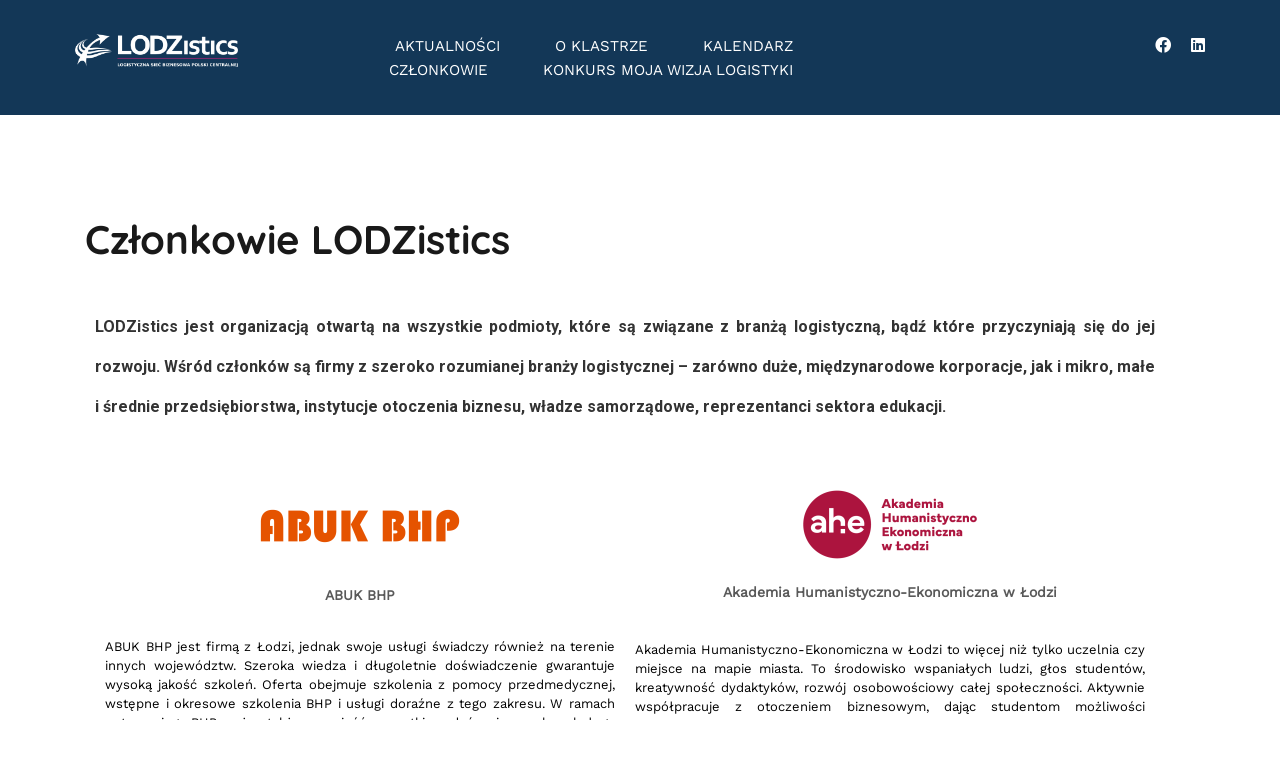

--- FILE ---
content_type: text/html; charset=UTF-8
request_url: https://lodzistics.pl/czlonkowie/
body_size: 40771
content:
<!doctype html>
<html lang="pl-PL">
<head>
	<meta charset="UTF-8">
	<meta name="viewport" content="width=device-width, initial-scale=1">
	<link rel="profile" href="http://gmpg.org/xfn/11">

	<title>Członkowie LODZistics &#8211; LODZistics</title>
<meta name='robots' content='max-image-preview:large' />
<link rel="alternate" type="application/rss+xml" title="LODZistics &raquo; Kanał z wpisami" href="https://lodzistics.pl/feed/" />
<link rel="alternate" type="application/rss+xml" title="LODZistics &raquo; Kanał z komentarzami" href="https://lodzistics.pl/comments/feed/" />
<link rel="alternate" type="text/calendar" title="LODZistics &raquo; kanał iCal" href="https://lodzistics.pl/events/?ical=1" />
<link rel="alternate" title="oEmbed (JSON)" type="application/json+oembed" href="https://lodzistics.pl/wp-json/oembed/1.0/embed?url=https%3A%2F%2Flodzistics.pl%2Fczlonkowie%2F" />
<link rel="alternate" title="oEmbed (XML)" type="text/xml+oembed" href="https://lodzistics.pl/wp-json/oembed/1.0/embed?url=https%3A%2F%2Flodzistics.pl%2Fczlonkowie%2F&#038;format=xml" />
		<!-- This site uses the Google Analytics by MonsterInsights plugin v9.6.0 - Using Analytics tracking - https://www.monsterinsights.com/ -->
							<script src="//www.googletagmanager.com/gtag/js?id=G-JQK5WVVQ1P"  data-cfasync="false" data-wpfc-render="false" type="text/javascript" async></script>
			<script data-cfasync="false" data-wpfc-render="false" type="text/javascript">
				var mi_version = '9.6.0';
				var mi_track_user = true;
				var mi_no_track_reason = '';
								var MonsterInsightsDefaultLocations = {"page_location":"https:\/\/lodzistics.pl\/czlonkowie\/"};
								if ( typeof MonsterInsightsPrivacyGuardFilter === 'function' ) {
					var MonsterInsightsLocations = (typeof MonsterInsightsExcludeQuery === 'object') ? MonsterInsightsPrivacyGuardFilter( MonsterInsightsExcludeQuery ) : MonsterInsightsPrivacyGuardFilter( MonsterInsightsDefaultLocations );
				} else {
					var MonsterInsightsLocations = (typeof MonsterInsightsExcludeQuery === 'object') ? MonsterInsightsExcludeQuery : MonsterInsightsDefaultLocations;
				}

								var disableStrs = [
										'ga-disable-G-JQK5WVVQ1P',
									];

				/* Function to detect opted out users */
				function __gtagTrackerIsOptedOut() {
					for (var index = 0; index < disableStrs.length; index++) {
						if (document.cookie.indexOf(disableStrs[index] + '=true') > -1) {
							return true;
						}
					}

					return false;
				}

				/* Disable tracking if the opt-out cookie exists. */
				if (__gtagTrackerIsOptedOut()) {
					for (var index = 0; index < disableStrs.length; index++) {
						window[disableStrs[index]] = true;
					}
				}

				/* Opt-out function */
				function __gtagTrackerOptout() {
					for (var index = 0; index < disableStrs.length; index++) {
						document.cookie = disableStrs[index] + '=true; expires=Thu, 31 Dec 2099 23:59:59 UTC; path=/';
						window[disableStrs[index]] = true;
					}
				}

				if ('undefined' === typeof gaOptout) {
					function gaOptout() {
						__gtagTrackerOptout();
					}
				}
								window.dataLayer = window.dataLayer || [];

				window.MonsterInsightsDualTracker = {
					helpers: {},
					trackers: {},
				};
				if (mi_track_user) {
					function __gtagDataLayer() {
						dataLayer.push(arguments);
					}

					function __gtagTracker(type, name, parameters) {
						if (!parameters) {
							parameters = {};
						}

						if (parameters.send_to) {
							__gtagDataLayer.apply(null, arguments);
							return;
						}

						if (type === 'event') {
														parameters.send_to = monsterinsights_frontend.v4_id;
							var hookName = name;
							if (typeof parameters['event_category'] !== 'undefined') {
								hookName = parameters['event_category'] + ':' + name;
							}

							if (typeof MonsterInsightsDualTracker.trackers[hookName] !== 'undefined') {
								MonsterInsightsDualTracker.trackers[hookName](parameters);
							} else {
								__gtagDataLayer('event', name, parameters);
							}
							
						} else {
							__gtagDataLayer.apply(null, arguments);
						}
					}

					__gtagTracker('js', new Date());
					__gtagTracker('set', {
						'developer_id.dZGIzZG': true,
											});
					if ( MonsterInsightsLocations.page_location ) {
						__gtagTracker('set', MonsterInsightsLocations);
					}
										__gtagTracker('config', 'G-JQK5WVVQ1P', {"forceSSL":"true","link_attribution":"true"} );
															window.gtag = __gtagTracker;										(function () {
						/* https://developers.google.com/analytics/devguides/collection/analyticsjs/ */
						/* ga and __gaTracker compatibility shim. */
						var noopfn = function () {
							return null;
						};
						var newtracker = function () {
							return new Tracker();
						};
						var Tracker = function () {
							return null;
						};
						var p = Tracker.prototype;
						p.get = noopfn;
						p.set = noopfn;
						p.send = function () {
							var args = Array.prototype.slice.call(arguments);
							args.unshift('send');
							__gaTracker.apply(null, args);
						};
						var __gaTracker = function () {
							var len = arguments.length;
							if (len === 0) {
								return;
							}
							var f = arguments[len - 1];
							if (typeof f !== 'object' || f === null || typeof f.hitCallback !== 'function') {
								if ('send' === arguments[0]) {
									var hitConverted, hitObject = false, action;
									if ('event' === arguments[1]) {
										if ('undefined' !== typeof arguments[3]) {
											hitObject = {
												'eventAction': arguments[3],
												'eventCategory': arguments[2],
												'eventLabel': arguments[4],
												'value': arguments[5] ? arguments[5] : 1,
											}
										}
									}
									if ('pageview' === arguments[1]) {
										if ('undefined' !== typeof arguments[2]) {
											hitObject = {
												'eventAction': 'page_view',
												'page_path': arguments[2],
											}
										}
									}
									if (typeof arguments[2] === 'object') {
										hitObject = arguments[2];
									}
									if (typeof arguments[5] === 'object') {
										Object.assign(hitObject, arguments[5]);
									}
									if ('undefined' !== typeof arguments[1].hitType) {
										hitObject = arguments[1];
										if ('pageview' === hitObject.hitType) {
											hitObject.eventAction = 'page_view';
										}
									}
									if (hitObject) {
										action = 'timing' === arguments[1].hitType ? 'timing_complete' : hitObject.eventAction;
										hitConverted = mapArgs(hitObject);
										__gtagTracker('event', action, hitConverted);
									}
								}
								return;
							}

							function mapArgs(args) {
								var arg, hit = {};
								var gaMap = {
									'eventCategory': 'event_category',
									'eventAction': 'event_action',
									'eventLabel': 'event_label',
									'eventValue': 'event_value',
									'nonInteraction': 'non_interaction',
									'timingCategory': 'event_category',
									'timingVar': 'name',
									'timingValue': 'value',
									'timingLabel': 'event_label',
									'page': 'page_path',
									'location': 'page_location',
									'title': 'page_title',
									'referrer' : 'page_referrer',
								};
								for (arg in args) {
																		if (!(!args.hasOwnProperty(arg) || !gaMap.hasOwnProperty(arg))) {
										hit[gaMap[arg]] = args[arg];
									} else {
										hit[arg] = args[arg];
									}
								}
								return hit;
							}

							try {
								f.hitCallback();
							} catch (ex) {
							}
						};
						__gaTracker.create = newtracker;
						__gaTracker.getByName = newtracker;
						__gaTracker.getAll = function () {
							return [];
						};
						__gaTracker.remove = noopfn;
						__gaTracker.loaded = true;
						window['__gaTracker'] = __gaTracker;
					})();
									} else {
										console.log("");
					(function () {
						function __gtagTracker() {
							return null;
						}

						window['__gtagTracker'] = __gtagTracker;
						window['gtag'] = __gtagTracker;
					})();
									}
			</script>
				<!-- / Google Analytics by MonsterInsights -->
		<style id='wp-img-auto-sizes-contain-inline-css' type='text/css'>
img:is([sizes=auto i],[sizes^="auto," i]){contain-intrinsic-size:3000px 1500px}
/*# sourceURL=wp-img-auto-sizes-contain-inline-css */
</style>
<link rel='stylesheet' id='airi-bootstrap-css' href='https://lodzistics.pl/wp-content/themes/airi/css/bootstrap/bootstrap.min.css?ver=1' type='text/css' media='all' />
<style id='wp-emoji-styles-inline-css' type='text/css'>

	img.wp-smiley, img.emoji {
		display: inline !important;
		border: none !important;
		box-shadow: none !important;
		height: 1em !important;
		width: 1em !important;
		margin: 0 0.07em !important;
		vertical-align: -0.1em !important;
		background: none !important;
		padding: 0 !important;
	}
/*# sourceURL=wp-emoji-styles-inline-css */
</style>
<style id='classic-theme-styles-inline-css' type='text/css'>
/*! This file is auto-generated */
.wp-block-button__link{color:#fff;background-color:#32373c;border-radius:9999px;box-shadow:none;text-decoration:none;padding:calc(.667em + 2px) calc(1.333em + 2px);font-size:1.125em}.wp-block-file__button{background:#32373c;color:#fff;text-decoration:none}
/*# sourceURL=/wp-includes/css/classic-themes.min.css */
</style>
<link rel='stylesheet' id='ub-extension-style-css-css' href='https://lodzistics.pl/wp-content/plugins/ultimate-blocks/src/extensions/style.css?ver=9dfc3184acf5c188ee2cc1aab08b95ff' type='text/css' media='all' />
<link rel='stylesheet' id='niche-frame-css' href='https://lodzistics.pl/wp-content/plugins/events-addon-for-elementor/assets/css/niche-frame.css?ver=1.0' type='text/css' media='all' />
<link rel='stylesheet' id='font-awesome-css' href='https://lodzistics.pl/wp-content/plugins/elementor/assets/lib/font-awesome/css/font-awesome.min.css?ver=4.7.0' type='text/css' media='all' />
<link rel='stylesheet' id='animate-css' href='https://lodzistics.pl/wp-content/plugins/events-addon-for-elementor/assets/css/animate.min.css?ver=3.7.2' type='text/css' media='all' />
<link rel='stylesheet' id='themify-icons-css' href='https://lodzistics.pl/wp-content/plugins/events-addon-for-elementor/assets/css/themify-icons.min.css?ver=1.0.0' type='text/css' media='all' />
<link rel='stylesheet' id='linea-css' href='https://lodzistics.pl/wp-content/plugins/events-addon-for-elementor/assets/css/linea.min.css?ver=1.0.0' type='text/css' media='all' />
<link rel='stylesheet' id='magnific-popup-css' href='https://lodzistics.pl/wp-content/plugins/events-addon-for-elementor/assets/css/magnific-popup.min.css?ver=1.0' type='text/css' media='all' />
<link rel='stylesheet' id='owl-carousel-css' href='https://lodzistics.pl/wp-content/plugins/events-addon-for-elementor/assets/css/owl.carousel.min.css?ver=2.3.4' type='text/css' media='all' />
<link rel='stylesheet' id='juxtapose-css' href='https://lodzistics.pl/wp-content/plugins/events-addon-for-elementor/assets/css/juxtapose.css?ver=1.0' type='text/css' media='all' />
<link rel='stylesheet' id='naevents-styles-css' href='https://lodzistics.pl/wp-content/plugins/events-addon-for-elementor/assets/css/styles.css?ver=1.8.2' type='text/css' media='all' />
<link rel='stylesheet' id='naevents-responsive-css' href='https://lodzistics.pl/wp-content/plugins/events-addon-for-elementor/assets/css/responsive.css?ver=1.8.2' type='text/css' media='all' />
<link rel='stylesheet' id='font-awesome-5-css' href='https://lodzistics.pl/wp-content/plugins/icon-widget/assets/css/font-awesome-5.min.css?ver=9dfc3184acf5c188ee2cc1aab08b95ff' type='text/css' media='all' />
<link rel='stylesheet' id='swpm.common-css' href='https://lodzistics.pl/wp-content/plugins/simple-membership/css/swpm.common.css?ver=4.7.0' type='text/css' media='all' />
<link rel='stylesheet' id='tribe-events-v2-single-skeleton-css' href='https://lodzistics.pl/wp-content/plugins/the-events-calendar/build/css/tribe-events-single-skeleton.css?ver=6.15.15' type='text/css' media='all' />
<link rel='stylesheet' id='tribe-events-v2-single-skeleton-full-css' href='https://lodzistics.pl/wp-content/plugins/the-events-calendar/build/css/tribe-events-single-full.css?ver=6.15.15' type='text/css' media='all' />
<link rel='stylesheet' id='tec-events-elementor-widgets-base-styles-css' href='https://lodzistics.pl/wp-content/plugins/the-events-calendar/build/css/integrations/plugins/elementor/widgets/widget-base.css?ver=6.15.15' type='text/css' media='all' />
<link rel='stylesheet' id='trp-language-switcher-style-css' href='https://lodzistics.pl/wp-content/plugins/translatepress-multilingual/assets/css/trp-language-switcher.css?ver=3.0.7' type='text/css' media='all' />
<link rel='stylesheet' id='eeb-css-frontend-css' href='https://lodzistics.pl/wp-content/plugins/email-encoder-bundle/assets/css/style.css?ver=54d4eedc552c499c4a8d6b89c23d3df1' type='text/css' media='all' />
<link rel='stylesheet' id='airi-style-css' href='https://lodzistics.pl/wp-content/themes/airi/style.css?ver=9dfc3184acf5c188ee2cc1aab08b95ff' type='text/css' media='all' />
<link rel='stylesheet' id='airi-font-awesome-css' href='https://lodzistics.pl/wp-content/themes/airi/css/font-awesome/css/all.min.css?ver=9dfc3184acf5c188ee2cc1aab08b95ff' type='text/css' media='all' />
<link rel='stylesheet' id='elementor-icons-css' href='https://lodzistics.pl/wp-content/plugins/elementor/assets/lib/eicons/css/elementor-icons.min.css?ver=5.30.0' type='text/css' media='all' />
<link rel='stylesheet' id='elementor-frontend-css' href='https://lodzistics.pl/wp-content/plugins/elementor/assets/css/frontend-lite.min.css?ver=3.22.3' type='text/css' media='all' />
<link rel='stylesheet' id='swiper-css' href='https://lodzistics.pl/wp-content/plugins/elementor/assets/lib/swiper/v8/css/swiper.min.css?ver=8.4.5' type='text/css' media='all' />
<link rel='stylesheet' id='elementor-post-420-css' href='https://lodzistics.pl/wp-content/uploads/elementor/css/post-420.css?ver=1750248606' type='text/css' media='all' />
<link rel='stylesheet' id='elementor-post-314-css' href='https://lodzistics.pl/wp-content/uploads/elementor/css/post-314.css?ver=1750346411' type='text/css' media='all' />
<link rel='stylesheet' id='google-fonts-1-css' href='https://fonts.googleapis.com/css?family=Roboto%3A100%2C100italic%2C200%2C200italic%2C300%2C300italic%2C400%2C400italic%2C500%2C500italic%2C600%2C600italic%2C700%2C700italic%2C800%2C800italic%2C900%2C900italic%7CRoboto+Slab%3A100%2C100italic%2C200%2C200italic%2C300%2C300italic%2C400%2C400italic%2C500%2C500italic%2C600%2C600italic%2C700%2C700italic%2C800%2C800italic%2C900%2C900italic&#038;display=auto&#038;subset=latin-ext&#038;ver=9dfc3184acf5c188ee2cc1aab08b95ff' type='text/css' media='all' />
<link rel='stylesheet' id='wppb_stylesheet-css' href='https://lodzistics.pl/wp-content/plugins/profile-builder/assets/css/style-front-end.css?ver=3.15.3' type='text/css' media='all' />
<link rel="preconnect" href="https://fonts.gstatic.com/" crossorigin><script type="text/javascript" src="https://lodzistics.pl/wp-content/plugins/google-analytics-for-wordpress/assets/js/frontend-gtag.min.js?ver=9.6.0" id="monsterinsights-frontend-script-js" async="async" data-wp-strategy="async"></script>
<script data-cfasync="false" data-wpfc-render="false" type="text/javascript" id='monsterinsights-frontend-script-js-extra'>/* <![CDATA[ */
var monsterinsights_frontend = {"js_events_tracking":"true","download_extensions":"doc,pdf,ppt,zip,xls,docx,pptx,xlsx","inbound_paths":"[{\"path\":\"\\\/go\\\/\",\"label\":\"affiliate\"},{\"path\":\"\\\/recommend\\\/\",\"label\":\"affiliate\"}]","home_url":"https:\/\/lodzistics.pl","hash_tracking":"false","v4_id":"G-JQK5WVVQ1P"};/* ]]> */
</script>
<script type="text/javascript" src="https://lodzistics.pl/wp-includes/js/jquery/jquery.min.js?ver=3.7.1" id="jquery-core-js"></script>
<script type="text/javascript" src="https://lodzistics.pl/wp-includes/js/jquery/jquery-migrate.min.js?ver=3.4.1" id="jquery-migrate-js"></script>
<script type="text/javascript" src="https://lodzistics.pl/wp-content/plugins/email-encoder-bundle/assets/js/custom.js?ver=2c542c9989f589cd5318f5cef6a9ecd7" id="eeb-js-frontend-js"></script>
<link rel="https://api.w.org/" href="https://lodzistics.pl/wp-json/" /><link rel="alternate" title="JSON" type="application/json" href="https://lodzistics.pl/wp-json/wp/v2/pages/314" /><link rel="EditURI" type="application/rsd+xml" title="RSD" href="https://lodzistics.pl/xmlrpc.php?rsd" />

<link rel="canonical" href="https://lodzistics.pl/czlonkowie/" />
<link rel='shortlink' href='https://lodzistics.pl/?p=314' />
<meta name="tec-api-version" content="v1"><meta name="tec-api-origin" content="https://lodzistics.pl"><link rel="alternate" href="https://lodzistics.pl/wp-json/tribe/events/v1/" /><link rel="alternate" hreflang="pl-PL" href="https://lodzistics.pl/czlonkowie/"/>
<link rel="alternate" hreflang="pl" href="https://lodzistics.pl/czlonkowie/"/>
<meta name="generator" content="Elementor 3.22.3; features: e_optimized_assets_loading, e_optimized_css_loading, additional_custom_breakpoints; settings: css_print_method-external, google_font-enabled, font_display-auto">
<link rel="icon" href="https://lodzistics.pl/wp-content/uploads/2021/12/cropped-arrow_lodzistics_final-32x32.png" sizes="32x32" />
<link rel="icon" href="https://lodzistics.pl/wp-content/uploads/2021/12/cropped-arrow_lodzistics_final-192x192.png" sizes="192x192" />
<link rel="apple-touch-icon" href="https://lodzistics.pl/wp-content/uploads/2021/12/cropped-arrow_lodzistics_final-180x180.png" />
<meta name="msapplication-TileImage" content="https://lodzistics.pl/wp-content/uploads/2021/12/cropped-arrow_lodzistics_final-270x270.png" />
		<style type="text/css" id="wp-custom-css">
			.contact-business-form .form-control {
	font-family: "Work Sans";
	font-size: 15px;
	font-weight: 300;
	color: white !important;
	border-bottom-color: #ebebeb;
	border-left: none;
	border-right:  none;
	border-top: none;
	padding-left: 0;
	padding-bottom: 13px;
	padding-top: 42px;
	margin-bottom: 15px;
	box-shadow: none;
}
.contact-business-form textarea.form-control {
		padding-top: 10px;
    padding-bottom: 0px;
	  margin-bottom: 0;
}
.contact-business-form .submit-form { position:relative;}
.contact-business-form .submit-form span { 
	position: absolute;
	z-index:10;
}
.contact-business-form .submit-form .wpcf7-submit {
	background: #188fdc;
	border: none;
	font-size: 13px;
	border-radius: 2px;
	padding: 13px 40px 14px;
}
.contact-business-form .submit-form .wpcf7-submit:hover {
	color: #fff;
}
.contact-business-form .form-control::-webkit-input-placeholder { /* Chrome/Opera/Safari */
  color: #b5b5b5;
}
.contact-business-form .form-control:focus::-webkit-input-placeholder { /* Chrome/Opera/Safari */
  color: #191919;
}
.contact-business-form .form-control::-moz-placeholder { /* Firefox 19+ */
  color: #b5b5b5;
}
.contact-business-form .form-control:focus::-moz-placeholder { /* Firefox 19+ */
  color: #191919;
}
.contact-business-form .form-control:-ms-input-placeholder { /* IE 10+ */
  color: #b5b5b5;
}
.contact-business-form .form-control:focus:-ms-input-placeholder { /* IE 10+ */
  color: #191919;
}
.contact-business-form .form-control:-moz-placeholder { /* Firefox 18- */
  color: #b5b5b5;
}
.contact-business-form .form-control:focus:-moz-placeholder { /* Firefox 18- */
  color: #191919;
}
.site-footer .site-info {
	display: none;
}
.business-video .elementor-widget-video .elementor-custom-embed-image-overlay img {
	display: none !important;
}
.business-video .elementor-widget-video .elementor-custom-embed-image-overlay .elementor-custom-embed-play {
	position: static;
	transform: none;
}

.business-video .elementor-widget-video .elementor-custom-embed-image-overlay i {
	display: inline-block;
	text-shadow: none;
	border-radius: 50%;
	width: 51px;
	height: 51px;
	text-align: center;
	background-color: #188fdc;
	opacity: 1;
}

.business-video .elementor-widget-video .elementor-custom-embed-image-overlay i:before {
	font-size: 18px;
	line-height: 70px;
	font-family: 'Fontawesome';
	content: '\f04b';
	display: block;
	line-height: 52px;
}		</style>
		<style id="kirki-inline-styles">h1,h2,h3,h4,h5,h6,.site-title{font-family:Quicksand;font-weight:700;}body{font-family:Work Sans;font-weight:400;font-size:16px;}.site-title{font-size:36px;}.site-description{font-size:16px;}.main-navigation li{font-size:15px;}.main-navigation ul ul li{font-size:15px;}.blog-loop .entry-title{font-size:42px;}.single-post .entry-title{font-size:36px;color:#191919;}.widget-area .widget-title{font-size:24px;}.widget-area .widget{font-size:16px;}.sidebar-column .widget-title{font-size:20px;}.sidebar-column .widget{font-size:16px;}.site-info{font-size:13px;}.woocommerce div.product .woocommerce-tabs ul.tabs li.active a,.product div.entry-summary p.price, .product div.entry-summary span.price,.athemes-blog:not(.airi_athemes_blog_skin) .posted-on a,.athemes-blog:not(.airi_athemes_blog_skin) .byline a:hover,.testimonials-section.style1:before,.single-post .read-more-link .gt,.blog-loop .read-more-link .gt,.single-post .posted-on a,.blog-loop .posted-on a,.entry-title a:hover,.airi_recent_entries .post-date,.menuStyle3 .top-bar .contact-item .fa,.menuStyle4 .contact-area .contact-block .contact-icon,.widget_categories li:hover::before,.widget_categories li:hover a{color:#1e73be;}.product .single_add_to_cart_button.button.alt,.menuStyle4 .contact-area .contact-block .contact-icon,button,.button,input[type="button"],input[type="reset"],input[type="submit"]{border-color:#1e73be;}.woocommerce-checkout button.button.alt,.woocommerce-checkout button.button.alt:hover,.woocommerce-cart .cart-collaterals .cart_totals .button:hover,.woocommerce-cart .cart-collaterals .cart_totals .button,.product .single_add_to_cart_button.button.alt:hover,.product .single_add_to_cart_button.button.alt,.woocommerce ul.products li.product .button,.menuStyle2 .main-navigation a:hover:after, .menuStyle2 .main-navigation .current-menu-item:after,.comments-area .comment-reply-link:hover,.menuStyle4 .main-navigation .header-cta:before,.menuStyle4 .main-navigation .header-cta,button,.button,input[type="button"],input[type="reset"],input[type="submit"],.menuStyle3 .main-navigation a:hover:after,.menuStyle3 .main-navigation .current-menu-item:after{background-color:#1e73be;}.menuStyle5 .site-title a{color:#ffffff;}.menuStyle5 .sticky-wrapper.is-sticky .site-title a{color:#191919;}.menuStyle5 .site-description{color:#ffffff;}.menuStyle5 .sticky-wrapper.is-sticky .site-description{color:#191919;}.menuStyle5 .site-header{background-color:#133757;}.menuStyle5 .is-sticky .site-header{background-color:#133757;}.menuStyle5 .site-header .socials a{color:#fff;}.menuStyle5 .is-sticky .site-header .socials a{color:#fff;}.menuStyle5 .site-header .contact-us{color:#fff;}.menuStyle5 .is-sticky .site-header .contact-us{color:#fff;}.menuStyle5 .mobile-menu-toggle_lines, .menuStyle5 .mobile-menu-toggle_lines:before, .menuStyle5 .mobile-menu-toggle_lines:after{background-color:#212121;}#site-navigation ul ul li a{color:#ffffff;}#site-navigation ul ul li{background-color:#133757;}.menuStyle1 .mobile-menu-toggle_lines, .menuStyle1 .mobile-menu-toggle_lines:before, .menuStyle1 .mobile-menu-toggle_lines:after,.menuStyle1 .mobile-menu-toggle_lines,.mobile-menu-toggle_lines:before, .mobile-menu-toggle_lines:after,.mobile-menu-toggle_lines,.menuStyle3 .mobile-menu-toggle_lines,.menuStyle3 .mobile-menu-toggle_lines:before, .menuStyle3 .mobile-menu-toggle_lines:after{background:#ffffff;}.entry-title a{color:#191919;}.single-post .post-cat, .blog-loop .post-cat{background-color:#eff1f4;}.single-post .entry-meta, .blog-loop .entry-meta{color:#000000;}.single-post .entry-meta .byline a, .blog-loop .entry-meta .byline a{color:#595959;}.single-post .entry-content, .blog-loop .entry-content{color:#595959;}.widget .widget-title{color:#191919;}.widget{color:#707070;}.widget a{color:#595959;}@media screen and (min-width: 1200px){.menuStyle5 .site-header .main-navigation .menu li a, .menuStyle5 .header-search-toggle, .menuStyle5 ul.header-search-cart li a{color:#fff;}.menuStyle5 .is-sticky .site-header .main-navigation .menu li a, .menuStyle5 .is-sticky .header-search-toggle, .menuStyle5 .is-sticky ul.header-search-cart li a{color:#fff;}.menuStyle5 .site-header .main-navigation ul li.current-menu-item > a, .menuStyle5 .site-header .main-navigation ul li a:hover{border-bottom-color:#FFF;}}@media screen and (max-width: 1199px){.menuStyle5 .site-header .main-navigation .menu li a, .menuStyle5 .main-navigation li.menu-item-has-children > a:hover + .subnav-toggle, .menuStyle5 .main-navigation ul .subnav-toggle:hover{color:#191919;}}/* vietnamese */
@font-face {
  font-family: 'Quicksand';
  font-style: normal;
  font-weight: 700;
  font-display: swap;
  src: url(https://lodzistics.pl/wp-content/fonts/quicksand/6xK-dSZaM9iE8KbpRA_LJ3z8mH9BOJvgkBgv58m-wi40.woff2) format('woff2');
  unicode-range: U+0102-0103, U+0110-0111, U+0128-0129, U+0168-0169, U+01A0-01A1, U+01AF-01B0, U+0300-0301, U+0303-0304, U+0308-0309, U+0323, U+0329, U+1EA0-1EF9, U+20AB;
}
/* latin-ext */
@font-face {
  font-family: 'Quicksand';
  font-style: normal;
  font-weight: 700;
  font-display: swap;
  src: url(https://lodzistics.pl/wp-content/fonts/quicksand/6xK-dSZaM9iE8KbpRA_LJ3z8mH9BOJvgkBgv58i-wi40.woff2) format('woff2');
  unicode-range: U+0100-02BA, U+02BD-02C5, U+02C7-02CC, U+02CE-02D7, U+02DD-02FF, U+0304, U+0308, U+0329, U+1D00-1DBF, U+1E00-1E9F, U+1EF2-1EFF, U+2020, U+20A0-20AB, U+20AD-20C0, U+2113, U+2C60-2C7F, U+A720-A7FF;
}
/* latin */
@font-face {
  font-family: 'Quicksand';
  font-style: normal;
  font-weight: 700;
  font-display: swap;
  src: url(https://lodzistics.pl/wp-content/fonts/quicksand/6xK-dSZaM9iE8KbpRA_LJ3z8mH9BOJvgkBgv58a-wg.woff2) format('woff2');
  unicode-range: U+0000-00FF, U+0131, U+0152-0153, U+02BB-02BC, U+02C6, U+02DA, U+02DC, U+0304, U+0308, U+0329, U+2000-206F, U+20AC, U+2122, U+2191, U+2193, U+2212, U+2215, U+FEFF, U+FFFD;
}/* vietnamese */
@font-face {
  font-family: 'Work Sans';
  font-style: normal;
  font-weight: 400;
  font-display: swap;
  src: url(https://lodzistics.pl/wp-content/fonts/work-sans/QGY_z_wNahGAdqQ43RhVcIgYT2Xz5u32K0nXBiAJpp_c.woff2) format('woff2');
  unicode-range: U+0102-0103, U+0110-0111, U+0128-0129, U+0168-0169, U+01A0-01A1, U+01AF-01B0, U+0300-0301, U+0303-0304, U+0308-0309, U+0323, U+0329, U+1EA0-1EF9, U+20AB;
}
/* latin-ext */
@font-face {
  font-family: 'Work Sans';
  font-style: normal;
  font-weight: 400;
  font-display: swap;
  src: url(https://lodzistics.pl/wp-content/fonts/work-sans/QGY_z_wNahGAdqQ43RhVcIgYT2Xz5u32K0nXBiEJpp_c.woff2) format('woff2');
  unicode-range: U+0100-02BA, U+02BD-02C5, U+02C7-02CC, U+02CE-02D7, U+02DD-02FF, U+0304, U+0308, U+0329, U+1D00-1DBF, U+1E00-1E9F, U+1EF2-1EFF, U+2020, U+20A0-20AB, U+20AD-20C0, U+2113, U+2C60-2C7F, U+A720-A7FF;
}
/* latin */
@font-face {
  font-family: 'Work Sans';
  font-style: normal;
  font-weight: 400;
  font-display: swap;
  src: url(https://lodzistics.pl/wp-content/fonts/work-sans/QGY_z_wNahGAdqQ43RhVcIgYT2Xz5u32K0nXBi8Jpg.woff2) format('woff2');
  unicode-range: U+0000-00FF, U+0131, U+0152-0153, U+02BB-02BC, U+02C6, U+02DA, U+02DC, U+0304, U+0308, U+0329, U+2000-206F, U+20AC, U+2122, U+2191, U+2193, U+2212, U+2215, U+FEFF, U+FFFD;
}/* vietnamese */
@font-face {
  font-family: 'Quicksand';
  font-style: normal;
  font-weight: 700;
  font-display: swap;
  src: url(https://lodzistics.pl/wp-content/fonts/quicksand/6xK-dSZaM9iE8KbpRA_LJ3z8mH9BOJvgkBgv58m-wi40.woff2) format('woff2');
  unicode-range: U+0102-0103, U+0110-0111, U+0128-0129, U+0168-0169, U+01A0-01A1, U+01AF-01B0, U+0300-0301, U+0303-0304, U+0308-0309, U+0323, U+0329, U+1EA0-1EF9, U+20AB;
}
/* latin-ext */
@font-face {
  font-family: 'Quicksand';
  font-style: normal;
  font-weight: 700;
  font-display: swap;
  src: url(https://lodzistics.pl/wp-content/fonts/quicksand/6xK-dSZaM9iE8KbpRA_LJ3z8mH9BOJvgkBgv58i-wi40.woff2) format('woff2');
  unicode-range: U+0100-02BA, U+02BD-02C5, U+02C7-02CC, U+02CE-02D7, U+02DD-02FF, U+0304, U+0308, U+0329, U+1D00-1DBF, U+1E00-1E9F, U+1EF2-1EFF, U+2020, U+20A0-20AB, U+20AD-20C0, U+2113, U+2C60-2C7F, U+A720-A7FF;
}
/* latin */
@font-face {
  font-family: 'Quicksand';
  font-style: normal;
  font-weight: 700;
  font-display: swap;
  src: url(https://lodzistics.pl/wp-content/fonts/quicksand/6xK-dSZaM9iE8KbpRA_LJ3z8mH9BOJvgkBgv58a-wg.woff2) format('woff2');
  unicode-range: U+0000-00FF, U+0131, U+0152-0153, U+02BB-02BC, U+02C6, U+02DA, U+02DC, U+0304, U+0308, U+0329, U+2000-206F, U+20AC, U+2122, U+2191, U+2193, U+2212, U+2215, U+FEFF, U+FFFD;
}/* vietnamese */
@font-face {
  font-family: 'Work Sans';
  font-style: normal;
  font-weight: 400;
  font-display: swap;
  src: url(https://lodzistics.pl/wp-content/fonts/work-sans/QGY_z_wNahGAdqQ43RhVcIgYT2Xz5u32K0nXBiAJpp_c.woff2) format('woff2');
  unicode-range: U+0102-0103, U+0110-0111, U+0128-0129, U+0168-0169, U+01A0-01A1, U+01AF-01B0, U+0300-0301, U+0303-0304, U+0308-0309, U+0323, U+0329, U+1EA0-1EF9, U+20AB;
}
/* latin-ext */
@font-face {
  font-family: 'Work Sans';
  font-style: normal;
  font-weight: 400;
  font-display: swap;
  src: url(https://lodzistics.pl/wp-content/fonts/work-sans/QGY_z_wNahGAdqQ43RhVcIgYT2Xz5u32K0nXBiEJpp_c.woff2) format('woff2');
  unicode-range: U+0100-02BA, U+02BD-02C5, U+02C7-02CC, U+02CE-02D7, U+02DD-02FF, U+0304, U+0308, U+0329, U+1D00-1DBF, U+1E00-1E9F, U+1EF2-1EFF, U+2020, U+20A0-20AB, U+20AD-20C0, U+2113, U+2C60-2C7F, U+A720-A7FF;
}
/* latin */
@font-face {
  font-family: 'Work Sans';
  font-style: normal;
  font-weight: 400;
  font-display: swap;
  src: url(https://lodzistics.pl/wp-content/fonts/work-sans/QGY_z_wNahGAdqQ43RhVcIgYT2Xz5u32K0nXBi8Jpg.woff2) format('woff2');
  unicode-range: U+0000-00FF, U+0131, U+0152-0153, U+02BB-02BC, U+02C6, U+02DA, U+02DC, U+0304, U+0308, U+0329, U+2000-206F, U+20AC, U+2122, U+2191, U+2193, U+2212, U+2215, U+FEFF, U+FFFD;
}/* vietnamese */
@font-face {
  font-family: 'Quicksand';
  font-style: normal;
  font-weight: 700;
  font-display: swap;
  src: url(https://lodzistics.pl/wp-content/fonts/quicksand/6xK-dSZaM9iE8KbpRA_LJ3z8mH9BOJvgkBgv58m-wi40.woff2) format('woff2');
  unicode-range: U+0102-0103, U+0110-0111, U+0128-0129, U+0168-0169, U+01A0-01A1, U+01AF-01B0, U+0300-0301, U+0303-0304, U+0308-0309, U+0323, U+0329, U+1EA0-1EF9, U+20AB;
}
/* latin-ext */
@font-face {
  font-family: 'Quicksand';
  font-style: normal;
  font-weight: 700;
  font-display: swap;
  src: url(https://lodzistics.pl/wp-content/fonts/quicksand/6xK-dSZaM9iE8KbpRA_LJ3z8mH9BOJvgkBgv58i-wi40.woff2) format('woff2');
  unicode-range: U+0100-02BA, U+02BD-02C5, U+02C7-02CC, U+02CE-02D7, U+02DD-02FF, U+0304, U+0308, U+0329, U+1D00-1DBF, U+1E00-1E9F, U+1EF2-1EFF, U+2020, U+20A0-20AB, U+20AD-20C0, U+2113, U+2C60-2C7F, U+A720-A7FF;
}
/* latin */
@font-face {
  font-family: 'Quicksand';
  font-style: normal;
  font-weight: 700;
  font-display: swap;
  src: url(https://lodzistics.pl/wp-content/fonts/quicksand/6xK-dSZaM9iE8KbpRA_LJ3z8mH9BOJvgkBgv58a-wg.woff2) format('woff2');
  unicode-range: U+0000-00FF, U+0131, U+0152-0153, U+02BB-02BC, U+02C6, U+02DA, U+02DC, U+0304, U+0308, U+0329, U+2000-206F, U+20AC, U+2122, U+2191, U+2193, U+2212, U+2215, U+FEFF, U+FFFD;
}/* vietnamese */
@font-face {
  font-family: 'Work Sans';
  font-style: normal;
  font-weight: 400;
  font-display: swap;
  src: url(https://lodzistics.pl/wp-content/fonts/work-sans/QGY_z_wNahGAdqQ43RhVcIgYT2Xz5u32K0nXBiAJpp_c.woff2) format('woff2');
  unicode-range: U+0102-0103, U+0110-0111, U+0128-0129, U+0168-0169, U+01A0-01A1, U+01AF-01B0, U+0300-0301, U+0303-0304, U+0308-0309, U+0323, U+0329, U+1EA0-1EF9, U+20AB;
}
/* latin-ext */
@font-face {
  font-family: 'Work Sans';
  font-style: normal;
  font-weight: 400;
  font-display: swap;
  src: url(https://lodzistics.pl/wp-content/fonts/work-sans/QGY_z_wNahGAdqQ43RhVcIgYT2Xz5u32K0nXBiEJpp_c.woff2) format('woff2');
  unicode-range: U+0100-02BA, U+02BD-02C5, U+02C7-02CC, U+02CE-02D7, U+02DD-02FF, U+0304, U+0308, U+0329, U+1D00-1DBF, U+1E00-1E9F, U+1EF2-1EFF, U+2020, U+20A0-20AB, U+20AD-20C0, U+2113, U+2C60-2C7F, U+A720-A7FF;
}
/* latin */
@font-face {
  font-family: 'Work Sans';
  font-style: normal;
  font-weight: 400;
  font-display: swap;
  src: url(https://lodzistics.pl/wp-content/fonts/work-sans/QGY_z_wNahGAdqQ43RhVcIgYT2Xz5u32K0nXBi8Jpg.woff2) format('woff2');
  unicode-range: U+0000-00FF, U+0131, U+0152-0153, U+02BB-02BC, U+02C6, U+02DA, U+02DC, U+0304, U+0308, U+0329, U+2000-206F, U+20AC, U+2122, U+2191, U+2193, U+2212, U+2215, U+FEFF, U+FFFD;
}</style>	<!-- Google tag (gtag.js) -->
<script async src="https://www.googletagmanager.com/gtag/js?id=G-JQK5WVVQ1P"></script>
<script>
  window.dataLayer = window.dataLayer || [];
  function gtag(){dataLayer.push(arguments);}
  gtag('js', new Date());

  gtag('config', 'G-JQK5WVVQ1P');
</script>
<style id='wp-block-paragraph-inline-css' type='text/css'>
.is-small-text{font-size:.875em}.is-regular-text{font-size:1em}.is-large-text{font-size:2.25em}.is-larger-text{font-size:3em}.has-drop-cap:not(:focus):first-letter{float:left;font-size:8.4em;font-style:normal;font-weight:100;line-height:.68;margin:.05em .1em 0 0;text-transform:uppercase}body.rtl .has-drop-cap:not(:focus):first-letter{float:none;margin-left:.1em}p.has-drop-cap.has-background{overflow:hidden}:root :where(p.has-background){padding:1.25em 2.375em}:where(p.has-text-color:not(.has-link-color)) a{color:inherit}p.has-text-align-left[style*="writing-mode:vertical-lr"],p.has-text-align-right[style*="writing-mode:vertical-rl"]{rotate:180deg}
/*# sourceURL=https://lodzistics.pl/wp-includes/blocks/paragraph/style.min.css */
</style>
<style id='global-styles-inline-css' type='text/css'>
:root{--wp--preset--aspect-ratio--square: 1;--wp--preset--aspect-ratio--4-3: 4/3;--wp--preset--aspect-ratio--3-4: 3/4;--wp--preset--aspect-ratio--3-2: 3/2;--wp--preset--aspect-ratio--2-3: 2/3;--wp--preset--aspect-ratio--16-9: 16/9;--wp--preset--aspect-ratio--9-16: 9/16;--wp--preset--color--black: #000000;--wp--preset--color--cyan-bluish-gray: #abb8c3;--wp--preset--color--white: #ffffff;--wp--preset--color--pale-pink: #f78da7;--wp--preset--color--vivid-red: #cf2e2e;--wp--preset--color--luminous-vivid-orange: #ff6900;--wp--preset--color--luminous-vivid-amber: #fcb900;--wp--preset--color--light-green-cyan: #7bdcb5;--wp--preset--color--vivid-green-cyan: #00d084;--wp--preset--color--pale-cyan-blue: #8ed1fc;--wp--preset--color--vivid-cyan-blue: #0693e3;--wp--preset--color--vivid-purple: #9b51e0;--wp--preset--gradient--vivid-cyan-blue-to-vivid-purple: linear-gradient(135deg,rgb(6,147,227) 0%,rgb(155,81,224) 100%);--wp--preset--gradient--light-green-cyan-to-vivid-green-cyan: linear-gradient(135deg,rgb(122,220,180) 0%,rgb(0,208,130) 100%);--wp--preset--gradient--luminous-vivid-amber-to-luminous-vivid-orange: linear-gradient(135deg,rgb(252,185,0) 0%,rgb(255,105,0) 100%);--wp--preset--gradient--luminous-vivid-orange-to-vivid-red: linear-gradient(135deg,rgb(255,105,0) 0%,rgb(207,46,46) 100%);--wp--preset--gradient--very-light-gray-to-cyan-bluish-gray: linear-gradient(135deg,rgb(238,238,238) 0%,rgb(169,184,195) 100%);--wp--preset--gradient--cool-to-warm-spectrum: linear-gradient(135deg,rgb(74,234,220) 0%,rgb(151,120,209) 20%,rgb(207,42,186) 40%,rgb(238,44,130) 60%,rgb(251,105,98) 80%,rgb(254,248,76) 100%);--wp--preset--gradient--blush-light-purple: linear-gradient(135deg,rgb(255,206,236) 0%,rgb(152,150,240) 100%);--wp--preset--gradient--blush-bordeaux: linear-gradient(135deg,rgb(254,205,165) 0%,rgb(254,45,45) 50%,rgb(107,0,62) 100%);--wp--preset--gradient--luminous-dusk: linear-gradient(135deg,rgb(255,203,112) 0%,rgb(199,81,192) 50%,rgb(65,88,208) 100%);--wp--preset--gradient--pale-ocean: linear-gradient(135deg,rgb(255,245,203) 0%,rgb(182,227,212) 50%,rgb(51,167,181) 100%);--wp--preset--gradient--electric-grass: linear-gradient(135deg,rgb(202,248,128) 0%,rgb(113,206,126) 100%);--wp--preset--gradient--midnight: linear-gradient(135deg,rgb(2,3,129) 0%,rgb(40,116,252) 100%);--wp--preset--font-size--small: 13px;--wp--preset--font-size--medium: 20px;--wp--preset--font-size--large: 36px;--wp--preset--font-size--x-large: 42px;--wp--preset--spacing--20: 0.44rem;--wp--preset--spacing--30: 0.67rem;--wp--preset--spacing--40: 1rem;--wp--preset--spacing--50: 1.5rem;--wp--preset--spacing--60: 2.25rem;--wp--preset--spacing--70: 3.38rem;--wp--preset--spacing--80: 5.06rem;--wp--preset--shadow--natural: 6px 6px 9px rgba(0, 0, 0, 0.2);--wp--preset--shadow--deep: 12px 12px 50px rgba(0, 0, 0, 0.4);--wp--preset--shadow--sharp: 6px 6px 0px rgba(0, 0, 0, 0.2);--wp--preset--shadow--outlined: 6px 6px 0px -3px rgb(255, 255, 255), 6px 6px rgb(0, 0, 0);--wp--preset--shadow--crisp: 6px 6px 0px rgb(0, 0, 0);}:where(.is-layout-flex){gap: 0.5em;}:where(.is-layout-grid){gap: 0.5em;}body .is-layout-flex{display: flex;}.is-layout-flex{flex-wrap: wrap;align-items: center;}.is-layout-flex > :is(*, div){margin: 0;}body .is-layout-grid{display: grid;}.is-layout-grid > :is(*, div){margin: 0;}:where(.wp-block-columns.is-layout-flex){gap: 2em;}:where(.wp-block-columns.is-layout-grid){gap: 2em;}:where(.wp-block-post-template.is-layout-flex){gap: 1.25em;}:where(.wp-block-post-template.is-layout-grid){gap: 1.25em;}.has-black-color{color: var(--wp--preset--color--black) !important;}.has-cyan-bluish-gray-color{color: var(--wp--preset--color--cyan-bluish-gray) !important;}.has-white-color{color: var(--wp--preset--color--white) !important;}.has-pale-pink-color{color: var(--wp--preset--color--pale-pink) !important;}.has-vivid-red-color{color: var(--wp--preset--color--vivid-red) !important;}.has-luminous-vivid-orange-color{color: var(--wp--preset--color--luminous-vivid-orange) !important;}.has-luminous-vivid-amber-color{color: var(--wp--preset--color--luminous-vivid-amber) !important;}.has-light-green-cyan-color{color: var(--wp--preset--color--light-green-cyan) !important;}.has-vivid-green-cyan-color{color: var(--wp--preset--color--vivid-green-cyan) !important;}.has-pale-cyan-blue-color{color: var(--wp--preset--color--pale-cyan-blue) !important;}.has-vivid-cyan-blue-color{color: var(--wp--preset--color--vivid-cyan-blue) !important;}.has-vivid-purple-color{color: var(--wp--preset--color--vivid-purple) !important;}.has-black-background-color{background-color: var(--wp--preset--color--black) !important;}.has-cyan-bluish-gray-background-color{background-color: var(--wp--preset--color--cyan-bluish-gray) !important;}.has-white-background-color{background-color: var(--wp--preset--color--white) !important;}.has-pale-pink-background-color{background-color: var(--wp--preset--color--pale-pink) !important;}.has-vivid-red-background-color{background-color: var(--wp--preset--color--vivid-red) !important;}.has-luminous-vivid-orange-background-color{background-color: var(--wp--preset--color--luminous-vivid-orange) !important;}.has-luminous-vivid-amber-background-color{background-color: var(--wp--preset--color--luminous-vivid-amber) !important;}.has-light-green-cyan-background-color{background-color: var(--wp--preset--color--light-green-cyan) !important;}.has-vivid-green-cyan-background-color{background-color: var(--wp--preset--color--vivid-green-cyan) !important;}.has-pale-cyan-blue-background-color{background-color: var(--wp--preset--color--pale-cyan-blue) !important;}.has-vivid-cyan-blue-background-color{background-color: var(--wp--preset--color--vivid-cyan-blue) !important;}.has-vivid-purple-background-color{background-color: var(--wp--preset--color--vivid-purple) !important;}.has-black-border-color{border-color: var(--wp--preset--color--black) !important;}.has-cyan-bluish-gray-border-color{border-color: var(--wp--preset--color--cyan-bluish-gray) !important;}.has-white-border-color{border-color: var(--wp--preset--color--white) !important;}.has-pale-pink-border-color{border-color: var(--wp--preset--color--pale-pink) !important;}.has-vivid-red-border-color{border-color: var(--wp--preset--color--vivid-red) !important;}.has-luminous-vivid-orange-border-color{border-color: var(--wp--preset--color--luminous-vivid-orange) !important;}.has-luminous-vivid-amber-border-color{border-color: var(--wp--preset--color--luminous-vivid-amber) !important;}.has-light-green-cyan-border-color{border-color: var(--wp--preset--color--light-green-cyan) !important;}.has-vivid-green-cyan-border-color{border-color: var(--wp--preset--color--vivid-green-cyan) !important;}.has-pale-cyan-blue-border-color{border-color: var(--wp--preset--color--pale-cyan-blue) !important;}.has-vivid-cyan-blue-border-color{border-color: var(--wp--preset--color--vivid-cyan-blue) !important;}.has-vivid-purple-border-color{border-color: var(--wp--preset--color--vivid-purple) !important;}.has-vivid-cyan-blue-to-vivid-purple-gradient-background{background: var(--wp--preset--gradient--vivid-cyan-blue-to-vivid-purple) !important;}.has-light-green-cyan-to-vivid-green-cyan-gradient-background{background: var(--wp--preset--gradient--light-green-cyan-to-vivid-green-cyan) !important;}.has-luminous-vivid-amber-to-luminous-vivid-orange-gradient-background{background: var(--wp--preset--gradient--luminous-vivid-amber-to-luminous-vivid-orange) !important;}.has-luminous-vivid-orange-to-vivid-red-gradient-background{background: var(--wp--preset--gradient--luminous-vivid-orange-to-vivid-red) !important;}.has-very-light-gray-to-cyan-bluish-gray-gradient-background{background: var(--wp--preset--gradient--very-light-gray-to-cyan-bluish-gray) !important;}.has-cool-to-warm-spectrum-gradient-background{background: var(--wp--preset--gradient--cool-to-warm-spectrum) !important;}.has-blush-light-purple-gradient-background{background: var(--wp--preset--gradient--blush-light-purple) !important;}.has-blush-bordeaux-gradient-background{background: var(--wp--preset--gradient--blush-bordeaux) !important;}.has-luminous-dusk-gradient-background{background: var(--wp--preset--gradient--luminous-dusk) !important;}.has-pale-ocean-gradient-background{background: var(--wp--preset--gradient--pale-ocean) !important;}.has-electric-grass-gradient-background{background: var(--wp--preset--gradient--electric-grass) !important;}.has-midnight-gradient-background{background: var(--wp--preset--gradient--midnight) !important;}.has-small-font-size{font-size: var(--wp--preset--font-size--small) !important;}.has-medium-font-size{font-size: var(--wp--preset--font-size--medium) !important;}.has-large-font-size{font-size: var(--wp--preset--font-size--large) !important;}.has-x-large-font-size{font-size: var(--wp--preset--font-size--x-large) !important;}
/*# sourceURL=global-styles-inline-css */
</style>
</head>

<body class="wp-singular page-template page-template-page-templates page-template-template_fullwidth page-template-page-templatestemplate_fullwidth-php page page-id-314 wp-custom-logo wp-theme-airi tribe-no-js translatepress-pl_PL menuStyle5 menuNotContained static-header elementor-default elementor-kit-420 elementor-page elementor-page-314">

<div id="page" class="site">
	<a class="skip-link screen-reader-text" href="#content">Skip to content</a>

		
<header id="masthead" class="site-header">
	
	<div class="container-fluid">
		<div class="row">
			<div class="site-branding col-md-4 col-sm-6 col-lg-2 col-9">
				<a href="https://lodzistics.pl/" class="custom-logo-link" rel="home"><img fetchpriority="high" width="1112" height="228" src="https://lodzistics.pl/wp-content/uploads/2021/12/lodzistics_white.png" class="custom-logo" alt="LODZistics" decoding="async" srcset="https://lodzistics.pl/wp-content/uploads/2021/12/lodzistics_white.png 1112w, https://lodzistics.pl/wp-content/uploads/2021/12/lodzistics_white-300x62.png 300w, https://lodzistics.pl/wp-content/uploads/2021/12/lodzistics_white-1024x210.png 1024w, https://lodzistics.pl/wp-content/uploads/2021/12/lodzistics_white-768x157.png 768w, https://lodzistics.pl/wp-content/uploads/2021/12/lodzistics_white-720x148.png 720w" sizes="(max-width: 1112px) 100vw, 1112px" /></a>			</div><!-- .site-branding -->

			<div class="header-mobile-menu col-lg-10 col-md-8 col-sm-6 col-3">
				<button class="mobile-menu-toggle" aria-controls="primary-menu">
					<span class="mobile-menu-toggle_lines"></span>
					<span class="sr-only">Toggle mobile menu</span>
				</button>
			</div>			

			<div class="d-flex col-md-12 col-xl-6">
				<nav id="site-navigation" class="main-navigation">
					<div class="menu-menu-container"><ul id="primary-menu" class="menu"><li id="menu-item-981" class="menu-item menu-item-type-post_type menu-item-object-page menu-item-981"><a href="https://lodzistics.pl/aktualnosci/">Aktualności</a></li>
<li id="menu-item-322" class="menu-item menu-item-type-post_type menu-item-object-page menu-item-has-children menu-item-322"><a href="https://lodzistics.pl/o-nas/">O Klastrze</a>
<ul class="sub-menu">
	<li id="menu-item-9640" class="menu-item menu-item-type-post_type menu-item-object-page menu-item-9640"><a href="https://lodzistics.pl/struktura/">Struktura</a></li>
	<li id="menu-item-1535" class="menu-item menu-item-type-custom menu-item-object-custom menu-item-1535"><a href="https://lodzistics.pl/wp-content/uploads/2022/03/LODZistics-Statut-tekst-jednolity.pdf" title="Statut LODZistics">Statut</a></li>
	<li id="menu-item-29451" class="menu-item menu-item-type-post_type menu-item-object-page menu-item-29451"><a href="https://lodzistics.pl/raportybranzowe/">Raporty branżowe</a></li>
	<li id="menu-item-1222" class="menu-item menu-item-type-post_type menu-item-object-page menu-item-1222"><a href="https://lodzistics.pl/newsletter/">Newsletter</a></li>
	<li id="menu-item-324" class="menu-item menu-item-type-post_type menu-item-object-page menu-item-324"><a href="https://lodzistics.pl/kontakt/">Kontakt</a></li>
</ul>
</li>
<li id="menu-item-7033" class="menu-item menu-item-type-post_type_archive menu-item-object-tribe_events menu-item-7033"><a href="https://lodzistics.pl/events/">Kalendarz</a></li>
<li id="menu-item-28578" class="menu-item menu-item-type-post_type menu-item-object-page menu-item-28578"><a href="https://lodzistics.pl/czlonkowie2025/">Członkowie</a></li>
<li id="menu-item-30063" class="menu-item menu-item-type-post_type menu-item-object-page menu-item-30063"><a href="https://lodzistics.pl/moja-wizja-logistyki/">Konkurs Moja Wizja Logistyki</a></li>
</ul></div>				</nav><!-- #site-navigation -->
									
			</div>

			<div class="col-12 col-sm-12 col-lg-6 col-xl-2 contact-us text-center text-lg-left text-xl-right">
						</div>
			<div class="d-flex col-12 col-sm-12 last-block col-lg-6 col-xl-2">
				<div class="socials d-flex justify-content-end w-100">
												<a href="https://www.facebook.com/LODZistics"><i class="fab fa-facebook" aria-hidden="true"></i></a>
																												<a href="https://www.linkedin.com/company/lodzistics"><i class="fab fa-linkedin" aria-hidden="true"></i></a>
																				</div>

			</div>
		</div>
	</div>


</header><!-- #masthead -->
	<div id="content" class="site-content">

	<div class="container"><div class="row"><div id="primary" class="content-area fullwidth col-md-12">
	<main id="main" class="site-main" role="main">

		
<article id="post-314" class="post-314 page type-page status-publish hentry">
	<header class="entry-header">
		<h1 class="entry-title">Członkowie LODZistics</h1>	</header><!-- .entry-header -->

	
	<div class="entry-content">
				<div data-elementor-type="wp-page" data-elementor-id="314" class="elementor elementor-314">
						<section class="elementor-section elementor-top-section elementor-element elementor-element-6b66413 elementor-section-boxed elementor-section-height-default elementor-section-height-default" data-id="6b66413" data-element_type="section">
						<div class="elementor-container elementor-column-gap-default">
					<div class="elementor-column elementor-col-100 elementor-top-column elementor-element elementor-element-7f1ec0f" data-id="7f1ec0f" data-element_type="column">
			<div class="elementor-widget-wrap elementor-element-populated">
						<div class="elementor-element elementor-element-60d4b4e elementor-widget elementor-widget-heading" data-id="60d4b4e" data-element_type="widget" data-widget_type="heading.default">
				<div class="elementor-widget-container">
			<style>/*! elementor - v3.22.0 - 26-06-2024 */
.elementor-heading-title{padding:0;margin:0;line-height:1}.elementor-widget-heading .elementor-heading-title[class*=elementor-size-]>a{color:inherit;font-size:inherit;line-height:inherit}.elementor-widget-heading .elementor-heading-title.elementor-size-small{font-size:15px}.elementor-widget-heading .elementor-heading-title.elementor-size-medium{font-size:19px}.elementor-widget-heading .elementor-heading-title.elementor-size-large{font-size:29px}.elementor-widget-heading .elementor-heading-title.elementor-size-xl{font-size:39px}.elementor-widget-heading .elementor-heading-title.elementor-size-xxl{font-size:59px}</style><h1 class="elementor-heading-title elementor-size-default"><strong style="outline: none; font-weight: bold; color: rgb(51, 51, 51); font-family: Roboto; font-size: 16px; white-space: normal;">LODZistics jest organizacją otwartą na wszystkie podmioty, które są związane z branżą logistyczną, bądź które przyczyniają się do jej rozwoju. Wśród członków są firmy z szeroko rozumianej branży logistycznej – zarówno duże, międzynarodowe korporacje, jak i mikro, małe i średnie przedsiębiorstwa, instytucje otoczenia biznesu, władze samorządowe, reprezentanci sektora edukacji.</strong><br><br></h1>		</div>
				</div>
					</div>
		</div>
					</div>
		</section>
				<section class="elementor-section elementor-top-section elementor-element elementor-element-f69ee1f elementor-section-boxed elementor-section-height-default elementor-section-height-default" data-id="f69ee1f" data-element_type="section">
						<div class="elementor-container elementor-column-gap-default">
					<div class="elementor-column elementor-col-100 elementor-top-column elementor-element elementor-element-56b3ebf" data-id="56b3ebf" data-element_type="column">
			<div class="elementor-widget-wrap elementor-element-populated">
						<section class="elementor-section elementor-inner-section elementor-element elementor-element-6f48fb9 elementor-section-boxed elementor-section-height-default elementor-section-height-default" data-id="6f48fb9" data-element_type="section">
						<div class="elementor-container elementor-column-gap-default">
					<div class="elementor-column elementor-col-50 elementor-inner-column elementor-element elementor-element-8a1e2f6" data-id="8a1e2f6" data-element_type="column">
			<div class="elementor-widget-wrap elementor-element-populated">
						<div class="elementor-element elementor-element-0928bdd elementor-widget elementor-widget-image" data-id="0928bdd" data-element_type="widget" data-widget_type="image.default">
				<div class="elementor-widget-container">
			<style>/*! elementor - v3.22.0 - 26-06-2024 */
.elementor-widget-image{text-align:center}.elementor-widget-image a{display:inline-block}.elementor-widget-image a img[src$=".svg"]{width:48px}.elementor-widget-image img{vertical-align:middle;display:inline-block}</style>							<figure class="wp-caption">
											<a href="https://www.abuk-bhp.pl" target="_blank">
							<img decoding="async" src="https://lodzistics.pl/wp-content/uploads/elementor/thumbs/logo_abukbhp-1-r4s4e9npcspqx0tzpgallnq1czen3jgjlacy85y5jg.png" title="logo_abukbhp (1)" alt="logo_abukbhp (1)" loading="lazy" />								</a>
											<figcaption class="widget-image-caption wp-caption-text">ABUK BHP</figcaption>
										</figure>
							</div>
				</div>
				<div class="elementor-element elementor-element-2deff55 elementor-widget elementor-widget-text-editor" data-id="2deff55" data-element_type="widget" data-widget_type="text-editor.default">
				<div class="elementor-widget-container">
			<style>/*! elementor - v3.22.0 - 26-06-2024 */
.elementor-widget-text-editor.elementor-drop-cap-view-stacked .elementor-drop-cap{background-color:#69727d;color:#fff}.elementor-widget-text-editor.elementor-drop-cap-view-framed .elementor-drop-cap{color:#69727d;border:3px solid;background-color:transparent}.elementor-widget-text-editor:not(.elementor-drop-cap-view-default) .elementor-drop-cap{margin-top:8px}.elementor-widget-text-editor:not(.elementor-drop-cap-view-default) .elementor-drop-cap-letter{width:1em;height:1em}.elementor-widget-text-editor .elementor-drop-cap{float:left;text-align:center;line-height:1;font-size:50px}.elementor-widget-text-editor .elementor-drop-cap-letter{display:inline-block}</style>				<p>ABUK BHP jest firmą z Łodzi, jednak swoje usługi świadczy również na terenie innych województw. Szeroka wiedza i długoletnie doświadczenie gwarantuje wysoką jakość szkoleń. Oferta obejmuje szkolenia z pomocy przedmedycznej, wstępne i okresowe szkolenia BHP i usługi doraźne z tego zakresu. W ramach outsourcingu BHP można także przenieść wszystkie zadań związanych z obsługą BHP na wykonawcę i zoptymalizować związane z tym koszty przy zachowaniu najwyższego standardu obsługi. Szkolenia prowadzone są także w formule online, w języku polskim i angielskim.</p>						</div>
				</div>
					</div>
		</div>
				<div class="elementor-column elementor-col-50 elementor-inner-column elementor-element elementor-element-ffea35c" data-id="ffea35c" data-element_type="column">
			<div class="elementor-widget-wrap elementor-element-populated">
						<div class="elementor-element elementor-element-49a7580 elementor-widget elementor-widget-image" data-id="49a7580" data-element_type="widget" data-widget_type="image.default">
				<div class="elementor-widget-container">
										<figure class="wp-caption">
											<a href="https://www.ahe.lodz.pl" target="_blank">
							<img decoding="async" src="https://lodzistics.pl/wp-content/uploads/elementor/thumbs/logo_AHE_kolko_krzywe_pelna_nazwa_Obszar-roboczy-1-1-r4s4e32qzbji4o25btzs23qfuxqnlemgyq6l2u8hds.png" title="logo_AHE_kolko_krzywe_pelna_nazwa_Obszar roboczy 1" alt="logo_AHE_kolko_krzywe_pelna_nazwa_Obszar roboczy 1" loading="lazy" />								</a>
											<figcaption class="widget-image-caption wp-caption-text">Akademia Humanistyczno-Ekonomiczna w Łodzi</figcaption>
										</figure>
							</div>
				</div>
				<div class="elementor-element elementor-element-9a78eee elementor-widget elementor-widget-text-editor" data-id="9a78eee" data-element_type="widget" data-widget_type="text-editor.default">
				<div class="elementor-widget-container">
							<p>Akademia Humanistyczno-Ekonomiczna w Łodzi to więcej niż tylko uczelnia czy miejsce na mapie miasta. To środowisko wspaniałych ludzi, głos studentów, kreatywność dydaktyków, rozwój osobowościowy całej społeczności. Aktywnie współpracuje z otoczeniem biznesowym, dając studentom możliwości zdobywania cennych doświadczeń zawodowych. AHE to aż 24 innowacyjne kierunki i 86 ciekawych specjalności. Od 2005 roku kształci kadry w obszarze transportu na trzech specjalnościach: logistyka w transporcie, systemy produktowo-usługowe w transporcie, transport lądowy.</p>						</div>
				</div>
					</div>
		</div>
					</div>
		</section>
					</div>
		</div>
					</div>
		</section>
				<section class="elementor-section elementor-top-section elementor-element elementor-element-484335d elementor-section-boxed elementor-section-height-default elementor-section-height-default" data-id="484335d" data-element_type="section">
						<div class="elementor-container elementor-column-gap-default">
					<div class="elementor-column elementor-col-100 elementor-top-column elementor-element elementor-element-26630db" data-id="26630db" data-element_type="column">
			<div class="elementor-widget-wrap elementor-element-populated">
						<section class="elementor-section elementor-inner-section elementor-element elementor-element-3d6eeaa elementor-section-boxed elementor-section-height-default elementor-section-height-default" data-id="3d6eeaa" data-element_type="section">
						<div class="elementor-container elementor-column-gap-default">
					<div class="elementor-column elementor-col-50 elementor-inner-column elementor-element elementor-element-8e88792" data-id="8e88792" data-element_type="column">
			<div class="elementor-widget-wrap elementor-element-populated">
						<div class="elementor-element elementor-element-f4c2898 elementor-widget elementor-widget-image" data-id="f4c2898" data-element_type="widget" data-widget_type="image.default">
				<div class="elementor-widget-container">
										<figure class="wp-caption">
											<a href="https://www.autostoresystem.com/" target="_blank">
							<img decoding="async" src="https://lodzistics.pl/wp-content/uploads/elementor/thumbs/Colour_RGB_AutoStore_Logo-1-r4s4e9nmb5sd9sgioe61ws45x6869tcso9dixjbzls.jpg" title="Colour_RGB_AutoStore_Logo" alt="Colour_RGB_AutoStore_Logo" loading="lazy" />								</a>
											<figcaption class="widget-image-caption wp-caption-text">AutoStore sp. z o.o.</figcaption>
										</figure>
							</div>
				</div>
				<div class="elementor-element elementor-element-d71f1b5 elementor-widget elementor-widget-text-editor" data-id="d71f1b5" data-element_type="widget" data-widget_type="text-editor.default">
				<div class="elementor-widget-container">
							<p>AutoStore jest liderem zagęszczenia składowania wśród automatycznych systemów magazynowych. W zestawieniu z tradycyjnymi regałami zmniejsza wykorzystanie powierzchni nawet o 75%. Towary układane w pojemnikach, tworzą zwarty blok, a roboty transportujące jeżdżą po jego powierzchni. Ma budowę łatwo skalowalną, a jego konstrukcję można dopasować do każdej hali magazynowej. AutoStore jest norweską spółką giełdową, ale to w Polsce posiada produkcję na cały świat oraz zaplecze serwisowe.  W ponad 1450 instalacjach na całym świecie ma sprawność na poziomie 99,7%.</p>						</div>
				</div>
					</div>
		</div>
				<div class="elementor-column elementor-col-50 elementor-inner-column elementor-element elementor-element-a6635db" data-id="a6635db" data-element_type="column">
			<div class="elementor-widget-wrap elementor-element-populated">
						<div class="elementor-element elementor-element-e7dfd2b elementor-widget elementor-widget-image" data-id="e7dfd2b" data-element_type="widget" data-widget_type="image.default">
				<div class="elementor-widget-container">
										<figure class="wp-caption">
											<a href="https://wsgk.com.pl/" target="_blank">
							<img decoding="async" src="https://lodzistics.pl/wp-content/uploads/elementor/thumbs/answk-300x269-1-r4s4e5warofdd23kj82hhbzoe1q8fu5zwslu5cpb6w.jpg" title="logo answk" alt="logo akademia nauk stosowanych gospodarki krajowej w kutnie" loading="lazy" />								</a>
											<figcaption class="widget-image-caption wp-caption-text">Akademia Nauk Stosowanych Gospodarki Krajowej w Kutnie</figcaption>
										</figure>
							</div>
				</div>
				<div class="elementor-element elementor-element-e633f13 elementor-widget elementor-widget-text-editor" data-id="e633f13" data-element_type="widget" data-widget_type="text-editor.default">
				<div class="elementor-widget-container">
							<p>Założona w 1998 roku Wyższa Szkoła Gospodarki Krajowej w Kutnie w 2021 roku stała się Akademią Nauk Stosowanych Gospodarki Krajowej w Kutnie. Kształcenie odbywa się w niej na pięciu wydziałach oraz w Centrum Doskonalenia Kadr i Nauczycieli. Obecna Akademia od lat prowadzi inżynierskie studia na kierunku logistyka, przygotowując do wykonywania zawodu logistyka jako specjalisty w dziedzinie operacyjnego zarządzania logistycznego</p>						</div>
				</div>
					</div>
		</div>
					</div>
		</section>
					</div>
		</div>
					</div>
		</section>
				<section class="elementor-section elementor-top-section elementor-element elementor-element-ba8ec73 elementor-section-boxed elementor-section-height-default elementor-section-height-default" data-id="ba8ec73" data-element_type="section">
						<div class="elementor-container elementor-column-gap-default">
					<div class="elementor-column elementor-col-100 elementor-top-column elementor-element elementor-element-4be518b" data-id="4be518b" data-element_type="column">
			<div class="elementor-widget-wrap elementor-element-populated">
						<section class="elementor-section elementor-inner-section elementor-element elementor-element-71b14d0 elementor-section-boxed elementor-section-height-default elementor-section-height-default" data-id="71b14d0" data-element_type="section">
						<div class="elementor-container elementor-column-gap-default">
					<div class="elementor-column elementor-col-50 elementor-inner-column elementor-element elementor-element-9544175" data-id="9544175" data-element_type="column">
			<div class="elementor-widget-wrap elementor-element-populated">
						<div class="elementor-element elementor-element-85b4988 elementor-widget elementor-widget-image" data-id="85b4988" data-element_type="widget" data-widget_type="image.default">
				<div class="elementor-widget-container">
										<figure class="wp-caption">
										<img decoding="async" src="https://lodzistics.pl/wp-content/uploads/elementor/thumbs/alkamar-logo-kolor-r4s4e7rxxhpuo89oez81mi68rsbuz0cg9cmc6a29s0.jpg" title="alkamar-logo-kolor" alt="alkamar-logo-kolor" loading="lazy" />											<figcaption class="widget-image-caption wp-caption-text">Alkamar Logistics</figcaption>
										</figure>
							</div>
				</div>
				<div class="elementor-element elementor-element-1cc85f8 elementor-widget elementor-widget-text-editor" data-id="1cc85f8" data-element_type="widget" data-widget_type="text-editor.default">
				<div class="elementor-widget-container">
							<p>Nowoczesna firma logistyczna specjalizująca się w magazynowaniu oraz transporcie towarów. W swoim magazynie obsługuje towary spaletyzowane i niespaletyzowane w mniejszych opakowaniach. Dysponuje własną flotą samochodów dostawczych i ciężarowych dzięki której realizuje transport międzymagazynowy a także dystrybucję w Łodzi i regionie. Działania Firmy ukierunkowane są na dostawy do galerii handlowych oraz sklepów meblowych w całej Polsce. Alkamar nie sprzedaje gotowych rozwiązań, a tworzy je tak, aby wspierały procesy Partnerów. </p><p><span data-teams="true"> </span></p>						</div>
				</div>
					</div>
		</div>
				<div class="elementor-column elementor-col-50 elementor-inner-column elementor-element elementor-element-5cd5697" data-id="5cd5697" data-element_type="column">
			<div class="elementor-widget-wrap elementor-element-populated">
						<div class="elementor-element elementor-element-ad3c339 elementor-widget elementor-widget-image" data-id="ad3c339" data-element_type="widget" data-widget_type="image.default">
				<div class="elementor-widget-container">
										<figure class="wp-caption">
											<a href="https://asmresearch.pl" target="_blank">
							<img decoding="async" src="https://lodzistics.pl/wp-content/uploads/elementor/thumbs/ASM_LOGO_2021_transparent_blue-r4s4e6u3qnosj98rawaeguqsbxu69o16ym5zi6pn9c.png" title="ASM_LOGO_2021_transparent_blue" alt="ASM_LOGO_2021_transparent_blue" loading="lazy" />								</a>
											<figcaption class="widget-image-caption wp-caption-text">ASM Research Solutions Strategy</figcaption>
										</figure>
							</div>
				</div>
				<div class="elementor-element elementor-element-de2b3f4 elementor-widget elementor-widget-text-editor" data-id="de2b3f4" data-element_type="widget" data-widget_type="text-editor.default">
				<div class="elementor-widget-container">
							<p>ASM to firma istniejąca od 1996 r. Realizujemy badania i analizy marketingowe i rynkowe dla przedsiębiorstw oraz badania społeczne i gospodarcze dla instytucji publicznych i organizacji działających w obszarze sektora publicznego. Na rynku polskim i międzynarodowym. Ponadto świadczymy usługi consultingowe. Łącząc  naukę i biznes odkrywamy nowe horyzonty. Zmianę, która napędza rozwój. Potencjał, który staje się sukcesem. Mówimy, jak jest i jak będzie. Szczerze, konkretnie, zrozumiale. Ta wiedza daje pewność, że zmierzasz we właściwym kierunku. WSKAZUJEMY DROGĘ.</p>						</div>
				</div>
					</div>
		</div>
					</div>
		</section>
					</div>
		</div>
					</div>
		</section>
				<section class="elementor-section elementor-top-section elementor-element elementor-element-64fd4cc elementor-section-boxed elementor-section-height-default elementor-section-height-default" data-id="64fd4cc" data-element_type="section">
						<div class="elementor-container elementor-column-gap-default">
					<div class="elementor-column elementor-col-100 elementor-top-column elementor-element elementor-element-1e99cd9" data-id="1e99cd9" data-element_type="column">
			<div class="elementor-widget-wrap elementor-element-populated">
						<section class="elementor-section elementor-inner-section elementor-element elementor-element-9e887bc elementor-section-boxed elementor-section-height-default elementor-section-height-default" data-id="9e887bc" data-element_type="section">
						<div class="elementor-container elementor-column-gap-default">
					<div class="elementor-column elementor-col-50 elementor-inner-column elementor-element elementor-element-5eb369b" data-id="5eb369b" data-element_type="column">
			<div class="elementor-widget-wrap elementor-element-populated">
						<div class="elementor-element elementor-element-fe268e2 elementor-widget elementor-widget-image" data-id="fe268e2" data-element_type="widget" data-widget_type="image.default">
				<div class="elementor-widget-container">
										<figure class="wp-caption">
											<a href="https://bincode.pl" target="_blank">
							<img decoding="async" src="https://lodzistics.pl/wp-content/uploads/elementor/thumbs/bincode-r4s4ealghztspjr83x8sm1u4m0plazgbnregx1xc00.png" title="bincode" alt="bincode" loading="lazy" />								</a>
											<figcaption class="widget-image-caption wp-caption-text">BinCode sp. z o.o.</figcaption>
										</figure>
							</div>
				</div>
				<div class="elementor-element elementor-element-032a9a1 elementor-widget elementor-widget-text-editor" data-id="032a9a1" data-element_type="widget" data-widget_type="text-editor.default">
				<div class="elementor-widget-container">
							<p>BinCode to przede wszystkim audyt i doradztwo logistyczne. Spółka projektuje i wdraża efektywne rozwiązania logistyczno-informatyczne u dystrybutorów, w sieciach handlowych oraz firmach produkcyjnych. Optymalizuje także istniejące procesy logistyczne i produkcyjne, pomaga w wyborze dostawcy automatyki czy WMS, nadzoruje wdrożenia i uruchomienia</p>						</div>
				</div>
					</div>
		</div>
				<div class="elementor-column elementor-col-50 elementor-inner-column elementor-element elementor-element-f6f586d" data-id="f6f586d" data-element_type="column">
			<div class="elementor-widget-wrap elementor-element-populated">
						<div class="elementor-element elementor-element-93e0e49 elementor-widget elementor-widget-image" data-id="93e0e49" data-element_type="widget" data-widget_type="image.default">
				<div class="elementor-widget-container">
										<figure class="wp-caption">
											<a href="https://bisar.pl" target="_blank">
							<img decoding="async" src="https://lodzistics.pl/wp-content/uploads/elementor/thumbs/logo_bisa-1-r4s4e8ps4brneru65yfvve6ppmt0c088xm7vh7wc1s.png" title="logo_bisa" alt="logo_bisa" loading="lazy" />								</a>
											<figcaption class="widget-image-caption wp-caption-text">BISAR S.A.</figcaption>
										</figure>
							</div>
				</div>
				<div class="elementor-element elementor-element-b415cf7 elementor-widget elementor-widget-text-editor" data-id="b415cf7" data-element_type="widget" data-widget_type="text-editor.default">
				<div class="elementor-widget-container">
							<p>BISAR S.A. jest liderem na rynku outsourcingu procesów, działającym od prawie dekady. Firma specjalizuje się w zarządzaniu zasobami ludzkimi, logistyce, zarządzaniu procesami produkcyjnymi, pozyskiwaniu kadr oraz usługach pracy tymczasowej. Wspiera ponad 300 firm i zatrudnia blisko 16 000 osób. Kluczowe obszary działalności to optymalizacja procesów produkcyjnych, efektywne zarządzanie logistyką oraz rekrutacja pracowników. BISAR S.A. działa zarówno w Polsce, jak i na rynkach międzynarodowych, w tym w Niemczech, Ukrainie, Słowacji i Rumunii.</p>						</div>
				</div>
					</div>
		</div>
					</div>
		</section>
					</div>
		</div>
					</div>
		</section>
				<section class="elementor-section elementor-top-section elementor-element elementor-element-794f907 elementor-section-boxed elementor-section-height-default elementor-section-height-default" data-id="794f907" data-element_type="section">
						<div class="elementor-container elementor-column-gap-default">
					<div class="elementor-column elementor-col-100 elementor-top-column elementor-element elementor-element-90c6e5c" data-id="90c6e5c" data-element_type="column">
			<div class="elementor-widget-wrap elementor-element-populated">
						<section class="elementor-section elementor-inner-section elementor-element elementor-element-45cddd5 elementor-section-boxed elementor-section-height-default elementor-section-height-default" data-id="45cddd5" data-element_type="section">
						<div class="elementor-container elementor-column-gap-default">
					<div class="elementor-column elementor-col-50 elementor-inner-column elementor-element elementor-element-989c509" data-id="989c509" data-element_type="column">
			<div class="elementor-widget-wrap elementor-element-populated">
						<div class="elementor-element elementor-element-baf7d80 elementor-widget elementor-widget-image" data-id="baf7d80" data-element_type="widget" data-widget_type="image.default">
				<div class="elementor-widget-container">
										<figure class="wp-caption">
											<a href="https://www.carrefour.pl" target="_blank">
							<img decoding="async" src="https://lodzistics.pl/wp-content/uploads/elementor/thumbs/crf_hypermarket_logo_vertical_colour_cmyk-1-r4s4e32qzbjn8te7wunw6voxyecpevm9m3k1l2v7y8.png" title="crf_hypermarket_logo_vertical_colour_cmyk (1)" alt="crf_hypermarket_logo_vertical_colour_cmyk (1)" loading="lazy" />								</a>
											<figcaption class="widget-image-caption wp-caption-text">Carrefour Polska Sp. z o.o.</figcaption>
										</figure>
							</div>
				</div>
				<div class="elementor-element elementor-element-40a5390 elementor-widget elementor-widget-text-editor" data-id="40a5390" data-element_type="widget" data-widget_type="text-editor.default">
				<div class="elementor-widget-container">
							<p>Carrefour Polska to omnikanałowa sieć handlowa, pod szyldem której działa w Polsce ponad 900 sklepów w 6 formatach. Carrefour jest jednocześnie właścicielem 20 centrów handlowych oraz sieci 40 stacji paliw. Jako jeden ze światowych liderów handlu spożywczego, jest silną multiformatową siecią, która posiada ponad 14 000 sklepów w ponad 40 krajach. Sieć dąży do bycia liderem transformacji żywieniowej, oferując wysokiej jakości produkty spożywcze w atrakcyjnej cenie. </p>						</div>
				</div>
					</div>
		</div>
				<div class="elementor-column elementor-col-50 elementor-inner-column elementor-element elementor-element-d62935e" data-id="d62935e" data-element_type="column">
			<div class="elementor-widget-wrap elementor-element-populated">
						<div class="elementor-element elementor-element-1b105f1 elementor-widget elementor-widget-image" data-id="1b105f1" data-element_type="widget" data-widget_type="image.default">
				<div class="elementor-widget-container">
										<figure class="wp-caption">
											<a href="https://www.cargolinkexpress.com/" target="_blank">
							<img decoding="async" src="https://lodzistics.pl/wp-content/uploads/elementor/thumbs/carolink-r4s4e5w9jtni7na4gdvrwczbqjyt1yxgmhii0wr1fk.jpg" title="logo_cargolink" alt="logo cargolink express" loading="lazy" />								</a>
											<figcaption class="widget-image-caption wp-caption-text">Cargolink Express Sp. z o.o.</figcaption>
										</figure>
							</div>
				</div>
				<div class="elementor-element elementor-element-a387809 elementor-widget elementor-widget-text-editor" data-id="a387809" data-element_type="widget" data-widget_type="text-editor.default">
				<div class="elementor-widget-container">
							<p>Cargo Link Express ( CLE ) jest częścią dużej grupy logistycznej utworzonej przez zespół profesjonalistów, których pasją jest lotnictwo. Posiadane na wyłączność umowy zarządzania ładunkami dla wielu globalnych linii lotniczych zapewniają naszym klientom dostęp do ponad 2500 destynacji. Globalny zasięg w połączeniu z lokalną wiedzą daje pewność, że Twój ładunek zostanie bezpiecznie dostarczony na czas, przy zachowaniu najwyższych standardów potwierdzonych certyfikatem ISO 9001: 2008.</p>						</div>
				</div>
					</div>
		</div>
					</div>
		</section>
					</div>
		</div>
					</div>
		</section>
				<section class="elementor-section elementor-top-section elementor-element elementor-element-e045864 elementor-section-boxed elementor-section-height-default elementor-section-height-default" data-id="e045864" data-element_type="section">
						<div class="elementor-container elementor-column-gap-default">
					<div class="elementor-column elementor-col-100 elementor-top-column elementor-element elementor-element-ef6a235" data-id="ef6a235" data-element_type="column">
			<div class="elementor-widget-wrap elementor-element-populated">
						<section class="elementor-section elementor-inner-section elementor-element elementor-element-6bbbeec elementor-section-boxed elementor-section-height-default elementor-section-height-default" data-id="6bbbeec" data-element_type="section">
						<div class="elementor-container elementor-column-gap-default">
					<div class="elementor-column elementor-col-50 elementor-inner-column elementor-element elementor-element-6f4ec5d" data-id="6f4ec5d" data-element_type="column">
			<div class="elementor-widget-wrap elementor-element-populated">
						<div class="elementor-element elementor-element-8315d6e elementor-widget elementor-widget-image" data-id="8315d6e" data-element_type="widget" data-widget_type="image.default">
				<div class="elementor-widget-container">
										<figure class="wp-caption">
											<a href="http://www.centrumszkolen.net/" target="_blank">
							<img decoding="async" src="https://lodzistics.pl/wp-content/uploads/elementor/thumbs/LOGO-CS-r4s4e24wshicx7fl2c99mdxhd0hc76ij9ywk3swm4g.png" title="LOGO CS" alt="LOGO CS" loading="lazy" />								</a>
											<figcaption class="widget-image-caption wp-caption-text">Centrum Szkoleń BHP Sp. z o.o.</figcaption>
										</figure>
							</div>
				</div>
				<div class="elementor-element elementor-element-a92efe5 elementor-widget elementor-widget-text-editor" data-id="a92efe5" data-element_type="widget" data-widget_type="text-editor.default">
				<div class="elementor-widget-container">
							<p>Firma Centrum Szkoleń BHP świadczy usługi w zakresie organizacji szkoleń z obsługi oraz konserwacji urządzeń transportu bliskiego, takich jak wózki widłowe czy podesty ruchome. Przeprowadza również kursy strażackie, wstępne i okresowe szkolenia BHP oraz wiele innych. Posiada pięć ośrodków – w Łodzi, Warszawie, Wrocławiu, Gdańsku i Szczecinie. W każdym oddziale znajdują się w pełni wyposażone sale wykładowe oraz hale z urządzeniami transportu bliskiego.</p>						</div>
				</div>
					</div>
		</div>
				<div class="elementor-column elementor-col-50 elementor-inner-column elementor-element elementor-element-7b41172" data-id="7b41172" data-element_type="column">
			<div class="elementor-widget-wrap elementor-element-populated">
						<div class="elementor-element elementor-element-7f78198 elementor-widget elementor-widget-image" data-id="7f78198" data-element_type="widget" data-widget_type="image.default">
				<div class="elementor-widget-container">
										<figure class="wp-caption">
											<a href="https://commercecon.pl/" target="_blank">
							<img decoding="async" src="https://lodzistics.pl/wp-content/uploads/elementor/thumbs/commercecon-r4s4dzbe7zen2ivr3tpi1ollobhadk74wybk67nj7k.png" title="commercecon" alt="commercecon" loading="lazy" />								</a>
											<figcaption class="widget-image-caption wp-caption-text">COMMERCECON Sp. z o.o. Sp. Komandytowa</figcaption>
										</figure>
							</div>
				</div>
				<div class="elementor-element elementor-element-c64df31 elementor-widget elementor-widget-text-editor" data-id="c64df31" data-element_type="widget" data-widget_type="text-editor.default">
				<div class="elementor-widget-container">
							<p><span class="ui-provider ed bma bcl bmb bmc bmd bme bmf bmg bmh bmi bmj bmk bml bmm bmn bmo bmp bmq bmr bms bmt bmu bmv bmw bmx bmy bmz bna bnb bnc bnd bne bnf bng" dir="ltr">Commercecon jest generalnym wykonawcą nowoczesnych obiektów przemysłowych, mającym za sobą 20 lat doświadczenia w zmieniającym się sektorze budownictwa kubaturowego. W tym czasie firma zrealizowała blisko 280 wymagających inwestycji o łącznej powierzchni ponad 2 mln mkw. dla największych deweloperów oraz polskich i międzynarodowych firm z branży przemysłowej. Commercecon jest także właścicielem Żeńskiej Drużyny Siatkówki ŁKS Commercecon Łódź S.A, trzykrotnych mistrzyń Polski.</span></p>						</div>
				</div>
					</div>
		</div>
					</div>
		</section>
					</div>
		</div>
					</div>
		</section>
				<section class="elementor-section elementor-top-section elementor-element elementor-element-b76f98b elementor-section-boxed elementor-section-height-default elementor-section-height-default" data-id="b76f98b" data-element_type="section">
						<div class="elementor-container elementor-column-gap-default">
					<div class="elementor-column elementor-col-100 elementor-top-column elementor-element elementor-element-d984398" data-id="d984398" data-element_type="column">
			<div class="elementor-widget-wrap elementor-element-populated">
						<section class="elementor-section elementor-inner-section elementor-element elementor-element-2998330 elementor-section-boxed elementor-section-height-default elementor-section-height-default" data-id="2998330" data-element_type="section">
						<div class="elementor-container elementor-column-gap-default">
					<div class="elementor-column elementor-col-50 elementor-inner-column elementor-element elementor-element-cd44b95" data-id="cd44b95" data-element_type="column">
			<div class="elementor-widget-wrap elementor-element-populated">
						<div class="elementor-element elementor-element-90fd83f elementor-widget elementor-widget-image" data-id="90fd83f" data-element_type="widget" data-widget_type="image.default">
				<div class="elementor-widget-container">
										<figure class="wp-caption">
											<a href="https://www.corning.com/emea/en/careers/locations/polska.html" target="_blank">
							<img decoding="async" src="https://lodzistics.pl/wp-content/uploads/elementor/thumbs/corning-r4s4dzbe7ze5of53x5twsn53cjspsk0mphneg73tog.png" title="corning" alt="corning" loading="lazy" />								</a>
											<figcaption class="widget-image-caption wp-caption-text">Corning</figcaption>
										</figure>
							</div>
				</div>
				<div class="elementor-element elementor-element-5d53ad2 elementor-widget elementor-widget-text-editor" data-id="5d53ad2" data-element_type="widget" data-widget_type="text-editor.default">
				<div class="elementor-widget-container">
							<p>Corning Optical Communications Polska Sp. z o.o. jest liderem kompleksowych rozwiązań optycznych dla przemysłu telekomunikacyjnego. Od ponad 165 lat tworzy rozwiązania, które zmieniają codzienne życie. Corning stosuje swoją niezrównaną wiedzę w zakresie nauki o szkle, ceramice i fizyce optycznej, a także dzięki głębokim możliwościom produkcyjnym i inżynieryjnym opracowuje produkty definiujących kategorie, które przekształcają branże i usprawniają ludzkie życie. Firma sukces dzięki stałym inwestycjom w RD&amp;E, unikalnemu połączeniu innowacji materiałowych i procesowych oraz głębokich, opartych na zaufaniu relacjach z klientami.</p>						</div>
				</div>
					</div>
		</div>
				<div class="elementor-column elementor-col-50 elementor-inner-column elementor-element elementor-element-d337f66" data-id="d337f66" data-element_type="column">
			<div class="elementor-widget-wrap elementor-element-populated">
						<div class="elementor-element elementor-element-23d0b08 elementor-widget elementor-widget-image" data-id="23d0b08" data-element_type="widget" data-widget_type="image.default">
				<div class="elementor-widget-container">
										<figure class="wp-caption">
											<a href="https://www.cushmanwakefield.com/pl-pl/poland" target="_blank">
							<img decoding="async" src="https://lodzistics.pl/wp-content/uploads/elementor/thumbs/CW_Logo_Color-1-r4s4ealghztnlef5iwkoh9vmik3jhigj0e10etalfk.jpg" title="CW_Logo_Color (1)" alt="CW_Logo_Color (1)" loading="lazy" />								</a>
											<figcaption class="widget-image-caption wp-caption-text">Cushman &amp; Wakefield Polska Sp. z o.o.</figcaption>
										</figure>
							</div>
				</div>
				<div class="elementor-element elementor-element-69c083c elementor-widget elementor-widget-text-editor" data-id="69c083c" data-element_type="widget" data-widget_type="text-editor.default">
				<div class="elementor-widget-container">
							<p><span data-teams="true">Cushman &amp; Wakefield (NYSE: CWK) jest wiodącą na świecie firmą świadczącą usługi na rzecz właścicieli i najemców nieruchomości komercyjnych. Zatrudnia ok. 52 tys. pracowników w niemal 400 biurach i 60 krajach na całym świecie. Do najważniejszych usług świadczonych przez firmę należą m.in. zarządzanie nieruchomościami, obiektami i projektami, pośrednictwo w wynajmie powierzchni, obsługa transakcji na rynkach kapitałowych oraz wyceny</span></p>						</div>
				</div>
					</div>
		</div>
					</div>
		</section>
					</div>
		</div>
					</div>
		</section>
				<section class="elementor-section elementor-top-section elementor-element elementor-element-e130b6e elementor-section-boxed elementor-section-height-default elementor-section-height-default" data-id="e130b6e" data-element_type="section">
						<div class="elementor-container elementor-column-gap-default">
					<div class="elementor-column elementor-col-100 elementor-top-column elementor-element elementor-element-676b126" data-id="676b126" data-element_type="column">
			<div class="elementor-widget-wrap elementor-element-populated">
						<section class="elementor-section elementor-inner-section elementor-element elementor-element-6160f3a elementor-section-boxed elementor-section-height-default elementor-section-height-default" data-id="6160f3a" data-element_type="section">
						<div class="elementor-container elementor-column-gap-default">
					<div class="elementor-column elementor-col-50 elementor-inner-column elementor-element elementor-element-4092448" data-id="4092448" data-element_type="column">
			<div class="elementor-widget-wrap elementor-element-populated">
						<div class="elementor-element elementor-element-f3c26c5 elementor-widget elementor-widget-image" data-id="f3c26c5" data-element_type="widget" data-widget_type="image.default">
				<div class="elementor-widget-container">
										<figure class="wp-caption">
											<a href="https://decathlon.pl/" target="_blank">
							<img decoding="async" src="https://lodzistics.pl/wp-content/uploads/elementor/thumbs/decathlon-r4s4e32qzbjn8te7wunw6voxyecpevm9m3k1l2v7y8.jpg" title="decathlon" alt="decathlon" loading="lazy" />								</a>
											<figcaption class="widget-image-caption wp-caption-text">Decathlon Sp. z o.o.</figcaption>
										</figure>
							</div>
				</div>
				<div class="elementor-element elementor-element-2fcdf14 elementor-widget elementor-widget-text-editor" data-id="2fcdf14" data-element_type="widget" data-widget_type="text-editor.default">
				<div class="elementor-widget-container">
							<section id="" class="component vtmn-relative svelte-16k4q2l" data-name=""><div class="section-grid vtmn-relative vtmn-w-full vtmn-mx-auto vtmn-my-0 vtmn-max-w-[144rem] vtmn-min-w-[32rem] vtmn-py-5 gt-small-desktop:vtmn-py-6 svelte-16k4q2l side-padding-reg"><div class="section-container vtmn-relative"><div class="block svelte-1410di7"><div class="block-item svelte-1410di7 swap"><p class="block-text spacing svelte-1410di7"><span data-olk-copy-source="MessageBody">Decathlon, globalna, wielospecjalistyczna marka sportowa dla początkujących i najlepszych sportowców, jest innowacyjnym producentem sprzętu sportowego na każdym poziomie umiejętności. Z ponad 100 000 członków zespołu i 1700 sklepami na całym świecie, Decathlon i jego zespoły pracują od 1976 roku, aby spełnić nieustającą ambicję: Move People Through the Wonders of Sport &#8211; by pomóc ludziom być zdrowszymi i szczęśliwszymi w zrównoważonej przyszłości.</span></p></div></div></div></div></section>						</div>
				</div>
					</div>
		</div>
				<div class="elementor-column elementor-col-50 elementor-inner-column elementor-element elementor-element-31b7afc" data-id="31b7afc" data-element_type="column">
			<div class="elementor-widget-wrap elementor-element-populated">
						<div class="elementor-element elementor-element-a5e909e elementor-widget elementor-widget-image" data-id="a5e909e" data-element_type="widget" data-widget_type="image.default">
				<div class="elementor-widget-container">
										<figure class="wp-caption">
											<a href="https://dgmpoland.pl/" target="_blank">
							<img decoding="async" src="https://lodzistics.pl/wp-content/uploads/elementor/thumbs/dgmlogo-r4s4ebjaotv85b1xjgbjbbk3av70c5jun9fewkioe8.png" title="dgmlogo" alt="dgmlogo" loading="lazy" />								</a>
											<figcaption class="widget-image-caption wp-caption-text">DGM Poland Sp. z o.o.</figcaption>
										</figure>
							</div>
				</div>
				<div class="elementor-element elementor-element-c3ef16b elementor-widget elementor-widget-text-editor" data-id="c3ef16b" data-element_type="widget" data-widget_type="text-editor.default">
				<div class="elementor-widget-container">
							<p><span class="ui-provider a b c d e f g h i j k l m n o p q r s t u v w x y z ab ac ae af ag ah ai aj ak" dir="ltr">DGM Poland Sp. z o.o. to część renomowanej międzynarodowej organizacji, uznawanej za ekspertów w dziedzinie towarów niebezpiecznych. Oferuje kompleksowe usługi szkoleniowe i doradcze z zakresu przygotowania oraz procesowania towarów niebezpiecznych do transportu powietrznego, drogowego, morskiego, kolejowego oraz śródlądowego, obejmujące zarówno transport komercyjny, jak i dedykowany. Świadczy usługi pakowania, znakowania i przygotowania dokumentacji, zapewniając pełne wsparcie logistyczne. </span></p>						</div>
				</div>
					</div>
		</div>
					</div>
		</section>
					</div>
		</div>
					</div>
		</section>
				<section class="elementor-section elementor-top-section elementor-element elementor-element-a9108e3 elementor-section-boxed elementor-section-height-default elementor-section-height-default" data-id="a9108e3" data-element_type="section">
						<div class="elementor-container elementor-column-gap-default">
					<div class="elementor-column elementor-col-100 elementor-top-column elementor-element elementor-element-8c63fa7" data-id="8c63fa7" data-element_type="column">
			<div class="elementor-widget-wrap elementor-element-populated">
						<section class="elementor-section elementor-inner-section elementor-element elementor-element-82ac774 elementor-section-boxed elementor-section-height-default elementor-section-height-default" data-id="82ac774" data-element_type="section">
						<div class="elementor-container elementor-column-gap-default">
					<div class="elementor-column elementor-col-50 elementor-inner-column elementor-element elementor-element-d66e01b" data-id="d66e01b" data-element_type="column">
			<div class="elementor-widget-wrap elementor-element-populated">
						<div class="elementor-element elementor-element-6033eda elementor-widget elementor-widget-image" data-id="6033eda" data-element_type="widget" data-widget_type="image.default">
				<div class="elementor-widget-container">
										<figure class="wp-caption">
											<a href="https://dbr77.com" target="_blank">
							<img decoding="async" src="https://lodzistics.pl/wp-content/uploads/elementor/thumbs/Logo-DBR77-RGB-color-for-bright-bgr-r4s4ealghzu1x0k5k5neg8yms90hdmucttvhtvv280.png" title="Logo DBR77 RGB color for bright bgr" alt="Logo DBR77 RGB color for bright bgr" loading="lazy" />								</a>
											<figcaption class="widget-image-caption wp-caption-text">DBR77 Sp. z o.o.</figcaption>
										</figure>
							</div>
				</div>
				<div class="elementor-element elementor-element-ef6d1c2 elementor-widget elementor-widget-text-editor" data-id="ef6d1c2" data-element_type="widget" data-widget_type="text-editor.default">
				<div class="elementor-widget-container">
							<p>DBR 77 zapewnia wszystko co jest potrzebne dla digitalizacji twojego zakładu. Celem platformy jest przeprowadzić przedsiębiorcę przez cały proces transformacji cyfrowej w możliwie prosty i efektywny sposób, tak aby firma mogła długoterminowo czerpać z tego korzyści, a on sam i wszyscy pracownicy czerpali satysfakcję ze swojej pracy. Transformacja digitalna zakładu produkcyjnego to droga, która wiedzie od zbierania danych, przez optymalizację do automatyzacji procesów. Droga ta wymaga planu, metod i narzędzi oraz partnerów, których można znaleźć na Platformie DBR77.</p>						</div>
				</div>
					</div>
		</div>
				<div class="elementor-column elementor-col-50 elementor-inner-column elementor-element elementor-element-39f6525" data-id="39f6525" data-element_type="column">
			<div class="elementor-widget-wrap elementor-element-populated">
						<div class="elementor-element elementor-element-10ffbc9 elementor-widget elementor-widget-image" data-id="10ffbc9" data-element_type="widget" data-widget_type="image.default">
				<div class="elementor-widget-container">
										<figure class="wp-caption">
											<a href="https://www.dozsa.pl" target="_blank">
							<img decoding="async" src="https://lodzistics.pl/wp-content/uploads/elementor/thumbs/doz-r4s4dzbe7ze7q2vjcrp5ncq3dxn4x57qyu76nhrbi8.jpg" title="doz" alt="doz" loading="lazy" />								</a>
											<figcaption class="widget-image-caption wp-caption-text">DOZ SA. DIRECT Sp. Komandytowa</figcaption>
										</figure>
							</div>
				</div>
				<div class="elementor-element elementor-element-f79e440 elementor-widget elementor-widget-text-editor" data-id="f79e440" data-element_type="widget" data-widget_type="text-editor.default">
				<div class="elementor-widget-container">
							<p>DOZ SA. DIRECT Sp. Komandytowa to centrum logistyczne, dystrybucyjne i zarazem hurtownia farmaceutyczna o ogólnopolskim zasięgu. DOZ SA jest największym pracodawcą na rynku aptecznym. Zatrudnia ponad 5 000 Pracowników, zaś Centrum Dystrybucyjne DOZ DIRECT jest częścią największego magazynu farmaceutycznego w Polsce i jednego z największych w Europie. Zarządza zapasem ponad 22 000 produktów dystrybuowanych w kanałach tradycyjnej sprzedaży stacjonarnej oraz e-commerce.</p>						</div>
				</div>
					</div>
		</div>
					</div>
		</section>
					</div>
		</div>
					</div>
		</section>
				<section class="elementor-section elementor-top-section elementor-element elementor-element-310fdf9 elementor-section-boxed elementor-section-height-default elementor-section-height-default" data-id="310fdf9" data-element_type="section">
						<div class="elementor-container elementor-column-gap-default">
					<div class="elementor-column elementor-col-100 elementor-top-column elementor-element elementor-element-7d8661c" data-id="7d8661c" data-element_type="column">
			<div class="elementor-widget-wrap elementor-element-populated">
						<section class="elementor-section elementor-inner-section elementor-element elementor-element-a496e7d elementor-section-boxed elementor-section-height-default elementor-section-height-default" data-id="a496e7d" data-element_type="section">
						<div class="elementor-container elementor-column-gap-default">
					<div class="elementor-column elementor-col-50 elementor-inner-column elementor-element elementor-element-7fd9d14" data-id="7fd9d14" data-element_type="column">
			<div class="elementor-widget-wrap elementor-element-populated">
						<div class="elementor-element elementor-element-f670fb3 elementor-widget elementor-widget-image" data-id="f670fb3" data-element_type="widget" data-widget_type="image.default">
				<div class="elementor-widget-container">
										<figure class="wp-caption">
											<a href="https://elcar-gps.com.pl" target="_blank">
							<img decoding="async" src="https://lodzistics.pl/wp-content/uploads/elementor/thumbs/gps_elcar_logo_dark-r4s4e8ps4br2y6hvtvrfcacpbsct2492c4q1g9dds0.png" title="gps_elcar_logo_dark" alt="gps_elcar_logo_dark" loading="lazy" />								</a>
											<figcaption class="widget-image-caption wp-caption-text">Elcar</figcaption>
										</figure>
							</div>
				</div>
				<div class="elementor-element elementor-element-8edef7c elementor-widget elementor-widget-text-editor" data-id="8edef7c" data-element_type="widget" data-widget_type="text-editor.default">
				<div class="elementor-widget-container">
							<p>ELCAR to firma założona 25 lat temu w podwarszawskim Piasecznie, lider technologii dla branży logistycznej. Elcar dostarcza systemy zarządzania flotą, monitorowania parametrów transportu i pozycji GPS. W 2024 roku firma wprowadziła innowacyjne rozwiązania, wspierające cyfryzację wszystkich etapów łańcucha dostaw (m.in. monitoring wskaźników z hal, wsparcie centrów logistycznych, yard management, systemy do zarządzania serwisami floty). Wśród klientów Elcar są 2 z 3 największych sieci handlowych w Polsce i firmy takie jak m.in. Biedronka, FM Logistic, Dino, Fresh Logistics, Fraikin, Selgros, Grupa Eurocash, Cargill.</p>						</div>
				</div>
					</div>
		</div>
				<div class="elementor-column elementor-col-50 elementor-inner-column elementor-element elementor-element-9dd8368" data-id="9dd8368" data-element_type="column">
			<div class="elementor-widget-wrap elementor-element-populated">
						<div class="elementor-element elementor-element-ad5d3b2 elementor-widget elementor-widget-image" data-id="ad5d3b2" data-element_type="widget" data-widget_type="image.default">
				<div class="elementor-widget-container">
										<figure class="wp-caption">
											<a href="https://emapa.pl" target="_blank">
							<img decoding="async" src="https://lodzistics.pl/wp-content/uploads/elementor/thumbs/emapa_logo_B-r4s4e7rxxhq1u1c6flrelzpqwmsbx2jd62jkvtci68.jpg" title="emapa_logo_B" alt="emapa_logo_B" loading="lazy" />								</a>
											<figcaption class="widget-image-caption wp-caption-text">Emapa S.A.</figcaption>
										</figure>
							</div>
				</div>
				<div class="elementor-element elementor-element-a7dd32e elementor-widget elementor-widget-text-editor" data-id="a7dd32e" data-element_type="widget" data-widget_type="text-editor.default">
				<div class="elementor-widget-container">
							<p>Producent cyfrowej mapy Polski, która zintegrowana z mapą Europy od firmy TomTom umożliwia wyliczenie tras dla pojazdów ciężarowych oraz dokładnych kosztów opłat drogowych.Dostarcza również zaawansowane narzędzia pozwalające na efektywne wykorzystanie pojazdów dzięki optymalizacji kolejności punktów tras i przestrzeni ładunkowej oraz rozwiązania z zakresu szeroko rozumianego geomarketingu. Swoje dostarcza rozwiązania do wielu firm z branży transportowej, logistycznej, kurierskiej oraz retail  jako niezależne produkty budowane pod potrzeby klientów lub komponenty wykorzystywane w systemach klasy TMS czy ERP.</p>						</div>
				</div>
					</div>
		</div>
					</div>
		</section>
					</div>
		</div>
					</div>
		</section>
				<section class="elementor-section elementor-top-section elementor-element elementor-element-f1b592d elementor-section-boxed elementor-section-height-default elementor-section-height-default" data-id="f1b592d" data-element_type="section">
						<div class="elementor-container elementor-column-gap-default">
					<div class="elementor-column elementor-col-100 elementor-top-column elementor-element elementor-element-b6dc03b" data-id="b6dc03b" data-element_type="column">
			<div class="elementor-widget-wrap elementor-element-populated">
						<section class="elementor-section elementor-inner-section elementor-element elementor-element-7304c26 elementor-section-boxed elementor-section-height-default elementor-section-height-default" data-id="7304c26" data-element_type="section">
						<div class="elementor-container elementor-column-gap-default">
					<div class="elementor-column elementor-col-50 elementor-inner-column elementor-element elementor-element-f110a06" data-id="f110a06" data-element_type="column">
			<div class="elementor-widget-wrap elementor-element-populated">
						<div class="elementor-element elementor-element-3a6c4f9 elementor-widget elementor-widget-image" data-id="3a6c4f9" data-element_type="widget" data-widget_type="image.default">
				<div class="elementor-widget-container">
										<figure class="wp-caption">
											<a href="https://www.ewelplast.pl" target="_blank">
							<img decoding="async" src="https://lodzistics.pl/wp-content/uploads/elementor/thumbs/ewelplast-1-r4s4e24wshibwdkdcjbn714zcbk4mvwz5amo05kv7k.png" title="ewelplast" alt="ewelplast" loading="lazy" />								</a>
											<figcaption class="widget-image-caption wp-caption-text">EwelPlast Sp. z o.o.</figcaption>
										</figure>
							</div>
				</div>
				<div class="elementor-element elementor-element-31b6ac4 elementor-widget elementor-widget-text-editor" data-id="31b6ac4" data-element_type="widget" data-widget_type="text-editor.default">
				<div class="elementor-widget-container">
							<p>EwelPlast sp. z o.o. jest producentem palet plastikowych typu EURO, zaprojektowanych od podstaw, co się przełożyło na pozytywny raport patentowy. Wychodząc naprzeciw zapotrzebowaniu rynku transportowego oraz magazynowego Firma chce się przyczynić do ochrony środowiska poprzez ochronę drzew i wprowadzić na polski i europejski rynek palety plastikowe typu EURO, ważące jedynie 14 kg, na których na życzenie klienta można umieścić również logo firmowe czy dobrać kolor.</p>						</div>
				</div>
					</div>
		</div>
				<div class="elementor-column elementor-col-50 elementor-inner-column elementor-element elementor-element-4621b73" data-id="4621b73" data-element_type="column">
			<div class="elementor-widget-wrap elementor-element-populated">
						<div class="elementor-element elementor-element-580cf64 elementor-widget elementor-widget-image" data-id="580cf64" data-element_type="widget" data-widget_type="image.default">
				<div class="elementor-widget-container">
										<figure class="wp-caption">
											<a href="https://global.ferag.com/pl/pl/?r=1&#038;cHash=6ba31b48528d4d7eaf961f0da722b55b" target="_blank">
							<img decoding="async" src="https://lodzistics.pl/wp-content/uploads/elementor/thumbs/ferag_ohne_4c_vect-r4s4e9nmb5sidxsl9eu61k2o0mu83aclbmqzfryq68.jpg" title="ferag_ohne_4c_vect" alt="ferag_ohne_4c_vect" loading="lazy" />								</a>
											<figcaption class="widget-image-caption wp-caption-text">Ferag Polska sp. z o.o.</figcaption>
										</figure>
							</div>
				</div>
				<div class="elementor-element elementor-element-56391cf elementor-widget__width-initial elementor-widget elementor-widget-text-editor" data-id="56391cf" data-element_type="widget" data-widget_type="text-editor.default">
				<div class="elementor-widget-container">
							<p><span class="ui-provider a b c d e f g h i j k l m n o p q r s t u v w x y z ab ac ae af ag ah ai aj ak" dir="ltr">Ferag Polska sp. z o.o. jest przedstawicielem firmy Ferag AG, producenta i integratora systemów sortujących, buforujących i transportujących. Dodatkowo, oferujemy rozwiązania w zakresie maszyn pakujących, systemów paletyzacji, wiązarek, urządzeń do recyklingu, pochodzące od uznanych producentów. Zapewniamy kompleksową obsługę serwisową, w tym serwis gwarancyjny i pogwarancyjny, sprzedaż części zamiennych oraz doradztwo techniczne. </span></p>						</div>
				</div>
					</div>
		</div>
					</div>
		</section>
					</div>
		</div>
					</div>
		</section>
				<section class="elementor-section elementor-top-section elementor-element elementor-element-d8d0782 elementor-section-boxed elementor-section-height-default elementor-section-height-default" data-id="d8d0782" data-element_type="section">
						<div class="elementor-container elementor-column-gap-default">
					<div class="elementor-column elementor-col-100 elementor-top-column elementor-element elementor-element-22cdd81" data-id="22cdd81" data-element_type="column">
			<div class="elementor-widget-wrap elementor-element-populated">
						<section class="elementor-section elementor-inner-section elementor-element elementor-element-5bddb94 elementor-section-boxed elementor-section-height-default elementor-section-height-default" data-id="5bddb94" data-element_type="section">
						<div class="elementor-container elementor-column-gap-default">
					<div class="elementor-column elementor-col-50 elementor-inner-column elementor-element elementor-element-697a282" data-id="697a282" data-element_type="column">
			<div class="elementor-widget-wrap elementor-element-populated">
						<div class="elementor-element elementor-element-3f62b40 elementor-widget elementor-widget-image" data-id="3f62b40" data-element_type="widget" data-widget_type="image.default">
				<div class="elementor-widget-container">
										<figure class="wp-caption">
											<a href="https://www.geis.pl/pl" target="_blank">
							<img decoding="async" src="https://lodzistics.pl/wp-content/uploads/elementor/thumbs/Geis_logo_4C_NEU-r4s4dzbe7zehydjoit1dwwn3kuv8k37c9ky3nz0sn4.png" title="Geis_logo_4C_NEU" alt="Geis_logo_4C_NEU" loading="lazy" />								</a>
											<figcaption class="widget-image-caption wp-caption-text">Geis PL Sp. z o.o. </figcaption>
										</figure>
							</div>
				</div>
				<div class="elementor-element elementor-element-599d659 elementor-widget elementor-widget-text-editor" data-id="599d659" data-element_type="widget" data-widget_type="text-editor.default">
				<div class="elementor-widget-container">
							<p><span style="font-family: Calibri, sans-serif;"><span style="font-size: 14px;">Grupa Geis to międzynarodowa firmie logistyczna z siedzibą w niemieckim Bad Neustadt, do której na obszarze Polski należą firmy Geis PL oraz Geis Cargo International Poland. Jesteśmy liderem rynku logistycznego w Europie Środkowej, gdzie od ponad 70 lat poszerzamy zasięg swojej działalności w regionie CEE.  Obecnie firma zatrudnia około 450 pracowników w 21 oddziałach w samej Polsce. Każda z firm w Grupie koncentruje się na wyspecjalizowanym segmencie. Geis PL sp. z o.o. to transport palet i przesyłek częściowych/indywidualnych, transporty całopojazdowe (FTL), logistyka kontraktowa i opakowania. Zaś Geis Cargo International Poland sp. z o.o. to transport lotniczy i morski.</span></span></p>						</div>
				</div>
					</div>
		</div>
				<div class="elementor-column elementor-col-50 elementor-inner-column elementor-element elementor-element-7e766c1" data-id="7e766c1" data-element_type="column">
			<div class="elementor-widget-wrap elementor-element-populated">
						<div class="elementor-element elementor-element-602f615 elementor-widget elementor-widget-image" data-id="602f615" data-element_type="widget" data-widget_type="image.default">
				<div class="elementor-widget-container">
										<figure class="wp-caption">
											<a href="https://gremi-personal.com/" target="_blank">
							<img decoding="async" src="https://lodzistics.pl/wp-content/uploads/elementor/thumbs/GremiPersonal-r4s4e32qzbjd0iq2qtbnxbrxrh4lrxmobct4kllqtc.png" title="GremiPersonal" alt="GremiPersonal" loading="lazy" />								</a>
											<figcaption class="widget-image-caption wp-caption-text">Gremi Personal Sp. z o.o.</figcaption>
										</figure>
							</div>
				</div>
				<div class="elementor-element elementor-element-00f80ad elementor-widget elementor-widget-text-editor" data-id="00f80ad" data-element_type="widget" data-widget_type="text-editor.default">
				<div class="elementor-widget-container">
							<p>Gremi Personal jest międzynarodową agencją zatrudnienia. Posiada kilkanaście biur w Polsce i specjalizuje się w rekrutacji pracowników z krajów takich jak na przykład: Ukraina, Białoruś, Gruzja, Kolumbia czy Filipiny. Oferuje kompleksowe rozwiązania w obszarze pracy tymczasowej i outsourcingu procesowego. Firma zapewnia kompleksowe wsparcie w znalezieniu pracy zapewniając legalne zatrudnienie, zakwaterowanie oraz pomoc w formalnościach. Współpracuje z branżami takimi jak produkcja, logistyka i usługi. Organizator konferencji branżowych.</p>						</div>
				</div>
					</div>
		</div>
					</div>
		</section>
					</div>
		</div>
					</div>
		</section>
				<section class="elementor-section elementor-top-section elementor-element elementor-element-ad51dfd elementor-section-boxed elementor-section-height-default elementor-section-height-default" data-id="ad51dfd" data-element_type="section">
						<div class="elementor-container elementor-column-gap-default">
					<div class="elementor-column elementor-col-100 elementor-top-column elementor-element elementor-element-4779346" data-id="4779346" data-element_type="column">
			<div class="elementor-widget-wrap elementor-element-populated">
						<section class="elementor-section elementor-inner-section elementor-element elementor-element-ce658c4 elementor-section-boxed elementor-section-height-default elementor-section-height-default" data-id="ce658c4" data-element_type="section">
						<div class="elementor-container elementor-column-gap-default">
					<div class="elementor-column elementor-col-50 elementor-inner-column elementor-element elementor-element-73683bf" data-id="73683bf" data-element_type="column">
			<div class="elementor-widget-wrap elementor-element-populated">
						<div class="elementor-element elementor-element-31db524 elementor-widget elementor-widget-image" data-id="31db524" data-element_type="widget" data-widget_type="image.default">
				<div class="elementor-widget-container">
										<figure class="wp-caption">
											<a href="https://grupaprogres.pl" target="_blank">
							<img decoding="async" src="https://lodzistics.pl/wp-content/uploads/elementor/thumbs/Grupa-Progres-Logo_Obszar-roboczy-1-r4s4e7rxxhq2uv7e5ep11ci8xbpjhd4xaqtgzgo934.png" title="Grupa Progres Logo_Obszar roboczy 1" alt="Grupa Progres Logo_Obszar roboczy 1" loading="lazy" />								</a>
											<figcaption class="widget-image-caption wp-caption-text">Grupa Progres Sp. z o. o.</figcaption>
										</figure>
							</div>
				</div>
				<div class="elementor-element elementor-element-8d7f859 elementor-widget elementor-widget-text-editor" data-id="8d7f859" data-element_type="widget" data-widget_type="text-editor.default">
				<div class="elementor-widget-container">
							<p style="margin-bottom: 0cm;"><span class="ui-provider a b c d e f g h i j k l m n o p q r s t u v w x y z ab ac ae af ag ah ai aj ak" dir="ltr">Grupa Progres to stabilna firma z polskim kapitałem, która wspiera przedsiębiorstwa na terenie całej Polski oferując nowoczesne usługi HR dla biznesu. Specjalizuje się w pracy tymczasowej, rekrutacjach stałych, doradztwie biznesowym, szkoleniach oraz optymalizacji procesów HR. Od 2002 roku Grupie Progres zaufało ponad 1300 firm. Od ponad 7 lat z sukcesami realizuje procesy rekrutacyjne w branży logistycznej. Rocznie zatrudnia 20 tysięcy pracowników.  </span></p>						</div>
				</div>
					</div>
		</div>
				<div class="elementor-column elementor-col-50 elementor-inner-column elementor-element elementor-element-a5cf288" data-id="a5cf288" data-element_type="column">
			<div class="elementor-widget-wrap elementor-element-populated">
						<div class="elementor-element elementor-element-67ab926 elementor-widget elementor-widget-image" data-id="67ab926" data-element_type="widget" data-widget_type="image.default">
				<div class="elementor-widget-container">
										<figure class="wp-caption">
											<a href="https://harden-construction.com" target="_blank">
							<img decoding="async" src="https://lodzistics.pl/wp-content/uploads/elementor/thumbs/white-background-r4s4e7rxxhq6y6o90mfiqro903edqjj5tfx1e1z8qo.jpg" title="white-background" alt="white-background" loading="lazy" />								</a>
											<figcaption class="widget-image-caption wp-caption-text">Harden Construction Sp. z o.o.</figcaption>
										</figure>
							</div>
				</div>
				<div class="elementor-element elementor-element-697d30c elementor-widget elementor-widget-text-editor" data-id="697d30c" data-element_type="widget" data-widget_type="text-editor.default">
				<div class="elementor-widget-container">
							<p>Harden Construction to jeden z najszybciej rozwijających się Generalnych Wykonawców obiektów logistycznych, hal przemysłowych, magazynowych i produkcyjnych. Od 2021 roku Harden Construction zrealizował ponad 600 000 m kw. powierzchni dla m.in. TERG S.A. (Media Expert), Poczta Polska S.A., Inpost i Panattoni. Jako Generalny Wykonawca Harden Construction zrealizował inwestycje spełniające wymagania certyfikacji BREEAM w tym na poziomie Outstanding.</p>						</div>
				</div>
					</div>
		</div>
					</div>
		</section>
					</div>
		</div>
					</div>
		</section>
				<section class="elementor-section elementor-top-section elementor-element elementor-element-e04e840 elementor-section-boxed elementor-section-height-default elementor-section-height-default" data-id="e04e840" data-element_type="section">
						<div class="elementor-container elementor-column-gap-default">
					<div class="elementor-column elementor-col-100 elementor-top-column elementor-element elementor-element-ad8faae" data-id="ad8faae" data-element_type="column">
			<div class="elementor-widget-wrap elementor-element-populated">
						<section class="elementor-section elementor-inner-section elementor-element elementor-element-57ebb83 elementor-section-boxed elementor-section-height-default elementor-section-height-default" data-id="57ebb83" data-element_type="section">
						<div class="elementor-container elementor-column-gap-default">
					<div class="elementor-column elementor-col-50 elementor-inner-column elementor-element elementor-element-e483583" data-id="e483583" data-element_type="column">
			<div class="elementor-widget-wrap elementor-element-populated">
						<div class="elementor-element elementor-element-abc0ebd elementor-widget elementor-widget-image" data-id="abc0ebd" data-element_type="widget" data-widget_type="image.default">
				<div class="elementor-widget-container">
										<figure class="wp-caption">
											<a href="https://hatrans.pl" target="_blank">
							<img decoding="async" src="https://lodzistics.pl/wp-content/uploads/elementor/thumbs/HATRANS-LOGO-r4s4ealghztnlef5iwkoh9vmik3jhigj0e10etalfk.png" title="HATRANS LOGO" alt="HATRANS LOGO" loading="lazy" />								</a>
											<figcaption class="widget-image-caption wp-caption-text">HATRANS Sp. z o.o</figcaption>
										</figure>
							</div>
				</div>
				<div class="elementor-element elementor-element-691323c elementor-widget elementor-widget-text-editor" data-id="691323c" data-element_type="widget" data-widget_type="text-editor.default">
				<div class="elementor-widget-container">
							<p>Przedsiębiorstwo Usługowe HATRANS Sp. z o.o jest firmą rodziną, która od 1989 roku rozwija usługi w obszarze logistyki, agencji celnej, transportu i powierzchni magazynowych, obsługę e-commerce oraz realizację indywidualnych projektów. Spółka współtworzyła pierwsze połączenie kolejowe na Nowym Jedwabnym Szlaku, które także obecnie stymuluje gospodarczo rozwój regionu Polski Centralnej.</p>						</div>
				</div>
					</div>
		</div>
				<div class="elementor-column elementor-col-50 elementor-inner-column elementor-element elementor-element-acad3d7" data-id="acad3d7" data-element_type="column">
			<div class="elementor-widget-wrap elementor-element-populated">
						<div class="elementor-element elementor-element-8f0f630 elementor-widget elementor-widget-image" data-id="8f0f630" data-element_type="widget" data-widget_type="image.default">
				<div class="elementor-widget-container">
										<figure class="wp-caption">
											<a href="http://hetbot.com/" target="_blank">
							<img decoding="async" src="https://lodzistics.pl/wp-content/uploads/elementor/thumbs/hetbot2-r4s4e172lngueyj8hednn1u0m38ah4mbwg1xtcc0zk.png" title="hetbot(2)" alt="hetbot(2)" loading="lazy" />								</a>
											<figcaption class="widget-image-caption wp-caption-text">HETBOT Sp. z o.o.</figcaption>
										</figure>
							</div>
				</div>
				<div class="elementor-element elementor-element-2946cb5 elementor-widget elementor-widget-text-editor" data-id="2946cb5" data-element_type="widget" data-widget_type="text-editor.default">
				<div class="elementor-widget-container">
							<p>Hetbot to młoda spółka technologiczna z Łodzi, której specjalizacją są autonomiczne roboty do transportu wewnątrzzakładowego oraz zaawansowane systemy zasilania dla flot robotów AMR. Firma powstała w 2020 roku z inicjatywy zespołu doktorantów i pracowników Politechniki Łódzkiej. Zespół przez lata wypracował własną, unikatową i nowatorską wizję oraz styl projektowania systemów robotycznych zorientowanych na modułową budowę oraz inteligentne zarządzanie zasobami energetycznymi.</p>						</div>
				</div>
					</div>
		</div>
					</div>
		</section>
					</div>
		</div>
					</div>
		</section>
				<section class="elementor-section elementor-top-section elementor-element elementor-element-b0d1a8f elementor-section-boxed elementor-section-height-default elementor-section-height-default" data-id="b0d1a8f" data-element_type="section">
						<div class="elementor-container elementor-column-gap-default">
					<div class="elementor-column elementor-col-100 elementor-top-column elementor-element elementor-element-6b904da" data-id="6b904da" data-element_type="column">
			<div class="elementor-widget-wrap elementor-element-populated">
						<section class="elementor-section elementor-inner-section elementor-element elementor-element-ad72fee elementor-section-boxed elementor-section-height-default elementor-section-height-default" data-id="ad72fee" data-element_type="section">
						<div class="elementor-container elementor-column-gap-default">
					<div class="elementor-column elementor-col-50 elementor-inner-column elementor-element elementor-element-91fa4ea" data-id="91fa4ea" data-element_type="column">
			<div class="elementor-widget-wrap elementor-element-populated">
						<div class="elementor-element elementor-element-9023a67 elementor-widget elementor-widget-image" data-id="9023a67" data-element_type="widget" data-widget_type="image.default">
				<div class="elementor-widget-container">
										<figure class="wp-caption">
											<a href="https://www.anton-haering.com/pl/" target="_blank">
							<img decoding="async" src="https://lodzistics.pl/wp-content/uploads/elementor/thumbs/haering-r4s4ealghztpn25kyifxbzgmjxxym3nn9qksm3y39c.png" title="haering" alt="haering" loading="lazy" />								</a>
											<figcaption class="widget-image-caption wp-caption-text">Hearing Polska Sp. z o.o. </figcaption>
										</figure>
							</div>
				</div>
				<div class="elementor-element elementor-element-061771c elementor-widget elementor-widget-text-editor" data-id="061771c" data-element_type="widget" data-widget_type="text-editor.default">
				<div class="elementor-widget-container">
							<p>Hearing Polska Sp. z o.o. jest firmą działającą w branży automotive od ponad 60 lat, w Polsce od ponad 20 lat. Produkuje wysoko precyzyjne części i zespoły dla kluczowych technologii, takich jak systemy wtrysków, czujników, skrzyń biegów, hamulców, wałków rozrządu i układów kierowniczych. Jednym z ważnych aspektów działalności koncernu jest łańcuch dostaw i zaplecze logistyczne, m.in. własny park samochodowy.</p>						</div>
				</div>
					</div>
		</div>
				<div class="elementor-column elementor-col-50 elementor-inner-column elementor-element elementor-element-e19bfa3" data-id="e19bfa3" data-element_type="column">
			<div class="elementor-widget-wrap elementor-element-populated">
						<div class="elementor-element elementor-element-e31b972 elementor-widget elementor-widget-image" data-id="e31b972" data-element_type="widget" data-widget_type="image.default">
				<div class="elementor-widget-container">
										<figure class="wp-caption">
											<a href="https://hutchinson.org.pl/" target="_blank">
							<img decoding="async" src="https://lodzistics.pl/wp-content/uploads/elementor/thumbs/logo-gradient-przezroczystosc-r4s4ealghztxtp3aoxwwqtsmphbn4gg4b4rxfak2kg.png" title="logo gradient przezroczystość" alt="logo gradient przezroczystość" loading="lazy" />								</a>
											<figcaption class="widget-image-caption wp-caption-text">Hutchinson Institute</figcaption>
										</figure>
							</div>
				</div>
				<div class="elementor-element elementor-element-6ec4b1b elementor-widget elementor-widget-text-editor" data-id="6ec4b1b" data-element_type="widget" data-widget_type="text-editor.default">
				<div class="elementor-widget-container">
							<p>Hutchinson Institute to organizacja skupiająca zawodowych trenerów, którzy wspierają partnerów korporacyjnych w różnych wyzwaniach poprzez realizację dedykowanych procesów rozwojowych dla firm. Firma Opatentowała koncept HRO, czyli HUMAN-RELATION-ORGANISATION, która polega na budowaniu poczucia sensu pracy, lojalności, ewolucji firm do efektywnego zarządzania, ciągłego uczenia się, ale też ciągłego oduczania.</p>						</div>
				</div>
					</div>
		</div>
					</div>
		</section>
					</div>
		</div>
					</div>
		</section>
				<section class="elementor-section elementor-top-section elementor-element elementor-element-98f960f elementor-section-boxed elementor-section-height-default elementor-section-height-default" data-id="98f960f" data-element_type="section">
						<div class="elementor-container elementor-column-gap-default">
					<div class="elementor-column elementor-col-100 elementor-top-column elementor-element elementor-element-da32632" data-id="da32632" data-element_type="column">
			<div class="elementor-widget-wrap elementor-element-populated">
						<section class="elementor-section elementor-inner-section elementor-element elementor-element-219cd2c elementor-section-boxed elementor-section-height-default elementor-section-height-default" data-id="219cd2c" data-element_type="section">
						<div class="elementor-container elementor-column-gap-default">
					<div class="elementor-column elementor-col-50 elementor-inner-column elementor-element elementor-element-54821d5" data-id="54821d5" data-element_type="column">
			<div class="elementor-widget-wrap elementor-element-populated">
						<div class="elementor-element elementor-element-7ca601d elementor-widget elementor-widget-image" data-id="7ca601d" data-element_type="widget" data-widget_type="image.default">
				<div class="elementor-widget-container">
										<figure class="wp-caption">
											<a href="https://spedimex.pl">
							<img decoding="async" src="https://lodzistics.pl/wp-content/uploads/elementor/thumbs/IDL_B_L-r4s4dzbe7ze5of53x5twsn53cjspsk0mphneg73tog.png" title="IDL_B_L" alt="IDL_B_L" loading="lazy" />								</a>
											<figcaption class="widget-image-caption wp-caption-text">ID Logistics Polska S.A.</figcaption>
										</figure>
							</div>
				</div>
				<div class="elementor-element elementor-element-108e3d2 elementor-widget elementor-widget-text-editor" data-id="108e3d2" data-element_type="widget" data-widget_type="text-editor.default">
				<div class="elementor-widget-container">
							<p>Polski operator logistyczny dostarczający kompletne rozwiązania w zakresie magazynowania i dystrybucji towarów – oprócz standardowych usług składowania firma oferuje wszystkie czynności towarzyszące logistyce, takie jak: pakowanie i sortowanie towarów, etykietowanie, składanie zestawów, kontrolę jakości, a także obsługę kanału internetowego. Dysponuje siecią terminali przeładunkowych zlokalizowanych w strategicznych regionach Polski. W oparciu o transport drogowy oferuje serwis dystrybucyjny na terenie kraju i Europy, w tym pełną obsługę transportów drobnicowych i całopojazdowych.</p>						</div>
				</div>
					</div>
		</div>
				<div class="elementor-column elementor-col-50 elementor-inner-column elementor-element elementor-element-f8bf6ee" data-id="f8bf6ee" data-element_type="column">
			<div class="elementor-widget-wrap elementor-element-populated">
						<div class="elementor-element elementor-element-d22392f elementor-widget elementor-widget-image" data-id="d22392f" data-element_type="widget" data-widget_type="image.default">
				<div class="elementor-widget-container">
										<figure class="wp-caption">
											<a href="https://ideal-services.pl">
							<img decoding="async" src="https://lodzistics.pl/wp-content/uploads/elementor/thumbs/ideal-logo-r4s4ealghzu81zrfuz950dpmwejqrefplviufrtjpc.png" title="ideal logo" alt="ideal logo" loading="lazy" />								</a>
											<figcaption class="widget-image-caption wp-caption-text">Ideal Services Sp. z o.o.</figcaption>
										</figure>
							</div>
				</div>
				<div class="elementor-element elementor-element-c4eab3f elementor-widget elementor-widget-text-editor" data-id="c4eab3f" data-element_type="widget" data-widget_type="text-editor.default">
				<div class="elementor-widget-container">
							<p>Spółka wspiera przemysł przez dostarczanie usług utrzymania ruchu, automatyzacji i robotyki oraz relokacji fabryk i transferu technologii. Kompetencją firmy jest umiejętność znalezienia rozwiązań dla UR opartych o mierniki TPM oraz zdolność zbudowania profesjonalnych zespołów UR. Zrealizowano już blisko 1800 projektów transferów technologii na całym świecie, zdecydowana większość z nich to projekty „pod klucz&#8221;. Spółka potrafi optymalizować projekty pod kątem skrócenia ścieżki krytycznej i obniżenia ryzyka uszkodzeń.</p>						</div>
				</div>
					</div>
		</div>
					</div>
		</section>
					</div>
		</div>
					</div>
		</section>
				<section class="elementor-section elementor-top-section elementor-element elementor-element-b362155 elementor-section-boxed elementor-section-height-default elementor-section-height-default" data-id="b362155" data-element_type="section">
						<div class="elementor-container elementor-column-gap-default">
					<div class="elementor-column elementor-col-100 elementor-top-column elementor-element elementor-element-79e106e" data-id="79e106e" data-element_type="column">
			<div class="elementor-widget-wrap elementor-element-populated">
						<section class="elementor-section elementor-inner-section elementor-element elementor-element-a956d8c elementor-section-boxed elementor-section-height-default elementor-section-height-default" data-id="a956d8c" data-element_type="section">
						<div class="elementor-container elementor-column-gap-default">
					<div class="elementor-column elementor-col-50 elementor-inner-column elementor-element elementor-element-d098780" data-id="d098780" data-element_type="column">
			<div class="elementor-widget-wrap elementor-element-populated">
						<div class="elementor-element elementor-element-5aeb00f elementor-widget elementor-widget-image" data-id="5aeb00f" data-element_type="widget" data-widget_type="image.default">
				<div class="elementor-widget-container">
										<figure class="wp-caption">
											<a href="https://agv.inovatica.pl" target="_blank">
							<img decoding="async" src="https://lodzistics.pl/wp-content/uploads/elementor/thumbs/inovaticcaagvnews-r4s4e6u3qnosj98rawaeguqsbxu69o16ym5zi6pn9c.png" title="inovaticcaagvnews" alt="inovaticcaagvnews" loading="lazy" />								</a>
											<figcaption class="widget-image-caption wp-caption-text">Inovatica AGV Sp. z o.o.</figcaption>
										</figure>
							</div>
				</div>
				<div class="elementor-element elementor-element-3c1a286 elementor-widget elementor-widget-text-editor" data-id="3c1a286" data-element_type="widget" data-widget_type="text-editor.default">
				<div class="elementor-widget-container">
							<p><span style="font-family: Calibri, sans-serif; font-size: 14px;">Inovatica AGV to polska marka autonomicznych wózków widłowych.  Oferowane AGV to skuteczne narzędzie automatyzacji obszaru logistyki wewnętrznej. Pozwala w bezpieczny sposób zwiększyć wydajność procesu transportu wewnętrznego, jednocześnie gwarantując stabilność usługi na wysokim poziomie (SLA). Wyróżnikiem firmy są liczne innowacje, które pozwalają utrzymać przewagę technologiczną. Realizowane we współpracy z wiodącymi uczelniami prace badawczo – rozwojowe umożliwiają stałe poszerzanie gamy pojazdów AGV oraz cykliczne dodawanie nowych funkcjonalności. Inovatica AGV to polska firma z siedzibą w Łodzi.</span></p>						</div>
				</div>
					</div>
		</div>
				<div class="elementor-column elementor-col-50 elementor-inner-column elementor-element elementor-element-bb601de" data-id="bb601de" data-element_type="column">
			<div class="elementor-widget-wrap elementor-element-populated">
						<div class="elementor-element elementor-element-1f00a94 elementor-widget elementor-widget-image" data-id="1f00a94" data-element_type="widget" data-widget_type="image.default">
				<div class="elementor-widget-container">
										<figure class="wp-caption">
											<a href="https://inpost.pl" target="_blank">
							<img decoding="async" src="https://lodzistics.pl/wp-content/uploads/elementor/thumbs/InPost_logotype_Obszar-roboczy-1-kopia-r4s4ebjaotv85b1xjgbjbbk3av70c5jun9fewkioe8.png" title="InPost_logotype_Obszar roboczy 1 kopia" alt="InPost_logotype_Obszar roboczy 1 kopia" loading="lazy" />								</a>
											<figcaption class="widget-image-caption wp-caption-text">Grupa InPost</figcaption>
										</figure>
							</div>
				</div>
				<div class="elementor-element elementor-element-326d6d6 elementor-widget elementor-widget-text-editor" data-id="326d6d6" data-element_type="widget" data-widget_type="text-editor.default">
				<div class="elementor-widget-container">
							<p><span class="TextRun SCXW119450081 BCX0" lang="PL-PL" xml:lang="PL-PL" data-contrast="none"><span class="NormalTextRun SCXW119450081 BCX0">Grupa </span><span class="NormalTextRun SpellingErrorV2Themed SCXW119450081 BCX0">InPost</span><span class="NormalTextRun SCXW119450081 BCX0"> jest wiodącym europejskim dostawcą przesyłek poza domem, zapewniającym bezpieczne i wygodne dostawy milionom klientów każdego dnia w ponad 15 krajach, w tym w Polsce, Wielkiej Brytanii, Włoszech i Francji. Działa pod 2 markami </span><span class="NormalTextRun SpellingErrorV2Themed SCXW119450081 BCX0">InPost</span><span class="NormalTextRun SCXW119450081 BCX0"> i </span><span class="NormalTextRun SpellingErrorV2Themed SCXW119450081 BCX0">Mondial</span> <span class="NormalTextRun SpellingErrorV2Themed SCXW119450081 BCX0">Relay</span><span class="NormalTextRun SCXW119450081 BCX0">. Dostarcza efektywne kosztowo i bardziej ekologiczne rozwiązania dla sprzedawców, które zapewniają klientom większą wygodę. Sercem działalności </span><span class="NormalTextRun SCXW119450081 BCX0">Grupy </span><span class="NormalTextRun SCXW119450081 BCX0">są Paczkomaty®, które od lat projektuje i produkuje we własnym zakresie. </span></span><span class="EOP SCXW119450081 BCX0" data-ccp-props="{&quot;201341983&quot;:0,&quot;335559739&quot;:0,&quot;335559740&quot;:240}"> </span></p>						</div>
				</div>
					</div>
		</div>
					</div>
		</section>
					</div>
		</div>
					</div>
		</section>
				<section class="elementor-section elementor-top-section elementor-element elementor-element-eb03b56 elementor-section-boxed elementor-section-height-default elementor-section-height-default" data-id="eb03b56" data-element_type="section">
						<div class="elementor-container elementor-column-gap-default">
					<div class="elementor-column elementor-col-100 elementor-top-column elementor-element elementor-element-f468e01" data-id="f468e01" data-element_type="column">
			<div class="elementor-widget-wrap elementor-element-populated">
						<section class="elementor-section elementor-inner-section elementor-element elementor-element-cf55a5a elementor-section-boxed elementor-section-height-default elementor-section-height-default" data-id="cf55a5a" data-element_type="section">
						<div class="elementor-container elementor-column-gap-default">
					<div class="elementor-column elementor-col-50 elementor-inner-column elementor-element elementor-element-da1f2fc" data-id="da1f2fc" data-element_type="column">
			<div class="elementor-widget-wrap elementor-element-populated">
						<div class="elementor-element elementor-element-2045ba1 elementor-widget elementor-widget-image" data-id="2045ba1" data-element_type="widget" data-widget_type="image.default">
				<div class="elementor-widget-container">
										<figure class="wp-caption">
											<a href="https://flexsim.pl/kontakt/" target="_blank">
							<img decoding="async" src="https://lodzistics.pl/wp-content/uploads/elementor/thumbs/InterMarium-logo-final-1-r4s4e8ps4br82btyewfjh2b7f8yuvl8uzi3hyi04cg.png" title="InterMarium-logo-final-1" alt="InterMarium-logo-final-1" loading="lazy" />								</a>
											<figcaption class="widget-image-caption wp-caption-text">InterMarium sp. z o.o.</figcaption>
										</figure>
							</div>
				</div>
				<div class="elementor-element elementor-element-6548574 elementor-widget elementor-widget-text-editor" data-id="6548574" data-element_type="widget" data-widget_type="text-editor.default">
				<div class="elementor-widget-container">
							<p>InterMarium to firma, której misją jest projektowanie efektywnych i etycznych rozwiązań biznesowych w oparciu o nowoczesne, innowacyjne rozwiązania. Przede wszystkim zajmuje się optymalizacją i projektowaniem procesów (produkcyjnych, logistycznych itp.) w przedsiębiorstwach z wykorzystaniem rewolucyjnej metody inżynierii symulacyjnej 3D w oparciu o oprogramowanie FlexSim, którego jest wyłącznym dystrybutorem w Europie Środkowo-Wschodniej.</p>						</div>
				</div>
					</div>
		</div>
				<div class="elementor-column elementor-col-50 elementor-inner-column elementor-element elementor-element-76e8448" data-id="76e8448" data-element_type="column">
			<div class="elementor-widget-wrap elementor-element-populated">
						<div class="elementor-element elementor-element-e547dda elementor-widget elementor-widget-image" data-id="e547dda" data-element_type="widget" data-widget_type="image.default">
				<div class="elementor-widget-container">
										<figure class="wp-caption">
											<a href="https://logsoft.com.pl" target="_blank">
							<img decoding="async" src="https://lodzistics.pl/wp-content/uploads/elementor/thumbs/Logsoft-png-r4s4e9nmb5sidxsl9eu61k2o0mu83aclbmqzfryq68.png" title="Logsoft png" alt="Logsoft png" loading="lazy" />								</a>
											<figcaption class="widget-image-caption wp-caption-text">Logsoft sp. z o.o.</figcaption>
										</figure>
							</div>
				</div>
				<div class="elementor-element elementor-element-f04653c elementor-widget elementor-widget-text-editor" data-id="f04653c" data-element_type="widget" data-widget_type="text-editor.default">
				<div class="elementor-widget-container">
							<p><span class="ui-provider a b c d e f g h i j k l m n o p q r s t u v w x y z ab ac ae af ag ah ai aj ak" dir="ltr">Logsoft specjalizuje się w tworzeniu oprogramowania dla logistyki magazynowej. Flagowy produkt, WMS24.Lite, to zaawansowany system WMS przeznaczony dla operatorów logistycznych i sektora e-commerce, który zwiększa wydajność i optymalizuje procesy magazynowe. Dzięki modułowej budowie, system ten można dostosować do specyficznych potrzeb klientów, zapewniając elastyczność i skalowalność. WMS24.Link to integrator który, umożliwia efektywną współpracę z platformami e-commerce, marketplace&#8217;ami i firmami kurierskimi. Logsoft to kompleksowe rozwiązania i know-how dla nowoczesnej logistyki.</span></p>						</div>
				</div>
					</div>
		</div>
					</div>
		</section>
					</div>
		</div>
					</div>
		</section>
				<section class="elementor-section elementor-top-section elementor-element elementor-element-016d4bf elementor-section-boxed elementor-section-height-default elementor-section-height-default" data-id="016d4bf" data-element_type="section">
						<div class="elementor-container elementor-column-gap-default">
					<div class="elementor-column elementor-col-100 elementor-top-column elementor-element elementor-element-afc764d" data-id="afc764d" data-element_type="column">
			<div class="elementor-widget-wrap elementor-element-populated">
						<section class="elementor-section elementor-inner-section elementor-element elementor-element-c9e6bac elementor-section-boxed elementor-section-height-default elementor-section-height-default" data-id="c9e6bac" data-element_type="section">
						<div class="elementor-container elementor-column-gap-default">
					<div class="elementor-column elementor-col-50 elementor-inner-column elementor-element elementor-element-f1daf32" data-id="f1daf32" data-element_type="column">
			<div class="elementor-widget-wrap elementor-element-populated">
						<div class="elementor-element elementor-element-2f24aee elementor-widget elementor-widget-image" data-id="2f24aee" data-element_type="widget" data-widget_type="image.default">
				<div class="elementor-widget-container">
										<figure class="wp-caption">
											<a href="https://www.luca.eu/pl/" target="_blank">
							<img decoding="async" src="https://lodzistics.pl/wp-content/uploads/elementor/thumbs/LUCA-LOGO-r4s4dzbe7zehydjoit1dwwn3kuv8k37c9ky3nz0sn4.jpg" title="LUCA LOGO" alt="LUCA LOGO" loading="lazy" />								</a>
											<figcaption class="widget-image-caption wp-caption-text">LUCA Logistic Solutions Sp. z o.o.</figcaption>
										</figure>
							</div>
				</div>
				<div class="elementor-element elementor-element-0e2f311 elementor-widget elementor-widget-text-editor" data-id="0e2f311" data-element_type="widget" data-widget_type="text-editor.default">
				<div class="elementor-widget-container">
							<p>LUCA to polsko &#8211; niemiecki zespół konstruktorów i programistów projektujących i wdrażających rozwiązania optymalizujące procesy magazynowe i produkcyjne. Firma specjalizuje się w systemach Pick-by-Point®, Pick-Radar®, Pick-by-ePaper®, Pick-byFrame® i  Pick-by-Watch® Pick-by-Scan, Pick-by-Light, Pick-by-Voice, Pick-by-Weight, Pick-by-Vision oraz eKanban i eLocation, w których na potrzeby procesów łączone są różne sposoby wskazywania miejsc magazynowych (światło, dźwięk, obraz) z dowolnymi sposobami kwitowania (skanery, RFID, dźwięk, przyciski, głos, IR, wagi). </p>						</div>
				</div>
					</div>
		</div>
				<div class="elementor-column elementor-col-50 elementor-inner-column elementor-element elementor-element-cc910b7" data-id="cc910b7" data-element_type="column">
			<div class="elementor-widget-wrap elementor-element-populated">
						<div class="elementor-element elementor-element-3782b23 elementor-widget elementor-widget-image" data-id="3782b23" data-element_type="widget" data-widget_type="image.default">
				<div class="elementor-widget-container">
										<figure class="wp-caption">
											<a href="https://larr.pl" target="_blank">
							<img decoding="async" src="https://lodzistics.pl/wp-content/uploads/elementor/thumbs/logo_larr-r4s4e5w9jtni7na4gdvrwczbqjyt1yxgmhii0wr1fk.jpg" title="logo_larr" alt="logo łódzka agencja rozwoju regionalnego" loading="lazy" />								</a>
											<figcaption class="widget-image-caption wp-caption-text">Łódzka Agencja Rozwoju Regionalnego S.A.</figcaption>
										</figure>
							</div>
				</div>
				<div class="elementor-element elementor-element-edb42f7 elementor-widget elementor-widget-text-editor" data-id="edb42f7" data-element_type="widget" data-widget_type="text-editor.default">
				<div class="elementor-widget-container">
							<p>Łódzka Agencja Rozwoju Regionalnego S.A. jest instytucją otoczenia biznesu, której celem jest wspieranie przedsiębiorców i jednostek samorządu terytorialnego w województwie łódzkim. Od 30 lat świadczy specjalistyczne usługi doradcze obejmujące consulting finansowy, doradztwo prawne i biznesowe, budowanie strategii rozwoju firmy oraz pomoc w zdobywaniu funduszy unijnych</p>						</div>
				</div>
					</div>
		</div>
					</div>
		</section>
					</div>
		</div>
					</div>
		</section>
				<section class="elementor-section elementor-top-section elementor-element elementor-element-9d12b4d elementor-section-boxed elementor-section-height-default elementor-section-height-default" data-id="9d12b4d" data-element_type="section">
						<div class="elementor-container elementor-column-gap-default">
					<div class="elementor-column elementor-col-100 elementor-top-column elementor-element elementor-element-7ca83c7" data-id="7ca83c7" data-element_type="column">
			<div class="elementor-widget-wrap elementor-element-populated">
						<section class="elementor-section elementor-inner-section elementor-element elementor-element-ad6b2a9 elementor-section-boxed elementor-section-height-default elementor-section-height-default" data-id="ad6b2a9" data-element_type="section">
						<div class="elementor-container elementor-column-gap-default">
					<div class="elementor-column elementor-col-50 elementor-inner-column elementor-element elementor-element-bae53cd" data-id="bae53cd" data-element_type="column">
			<div class="elementor-widget-wrap elementor-element-populated">
						<div class="elementor-element elementor-element-40bb5a9 elementor-widget elementor-widget-image" data-id="40bb5a9" data-element_type="widget" data-widget_type="image.default">
				<div class="elementor-widget-container">
										<figure class="wp-caption">
											<a href="https://sse.lodz.pl" target="_blank">
							<img decoding="async" src="https://lodzistics.pl/wp-content/uploads/elementor/thumbs/LSSE-new-logo-r4s4dzbe7zehydjoit1dwwn3kuv8k37c9ky3nz0sn4.jpg" title="ŁSSE new logo" alt="ŁSSE new logo" loading="lazy" />								</a>
											<figcaption class="widget-image-caption wp-caption-text">Łódzka Specjalna Strefa Ekonomiczna S.A.</figcaption>
										</figure>
							</div>
				</div>
				<div class="elementor-element elementor-element-fca0b0b elementor-widget elementor-widget-text-editor" data-id="fca0b0b" data-element_type="widget" data-widget_type="text-editor.default">
				<div class="elementor-widget-container">
							<p>Łódzka Specjalna Strefa Ekonomiczna zajmuje powierzchnię 1775 ha  w trzech województwach: łódzkim, mazowieckim i wielkopolskim. Świetna lokalizacja, ulgi podatkowe, bogate tradycje przemysłowe, daleko idąca pomoc merytoryczna we wdrażaniu procesu inwestycyjnego sprawiają, że ŁSSE jest idealnym miejscem dla inwestorów zainteresowanych rozwijaniem swojej działalności, a geograficzne położenie regionu i możliwość szybkiego przemieszczania się w dowolnym kierunku sprzyjają rozwojowi zwłaszcza centrów logistycznych i produkcyjnych.</p>						</div>
				</div>
					</div>
		</div>
				<div class="elementor-column elementor-col-50 elementor-inner-column elementor-element elementor-element-a9d3257" data-id="a9d3257" data-element_type="column">
			<div class="elementor-widget-wrap elementor-element-populated">
						<div class="elementor-element elementor-element-7bf9baa elementor-widget elementor-widget-image" data-id="7bf9baa" data-element_type="widget" data-widget_type="image.default">
				<div class="elementor-widget-container">
										<figure class="wp-caption">
											<a href="https://www.mckb.pl" target="_blank">
							<img decoding="async" src="https://lodzistics.pl/wp-content/uploads/elementor/thumbs/mckb-1-r4s4e32qzbjn8te7wunw6voxyecpevm9m3k1l2v7y8.jpg" title="mckb" alt="mckb" loading="lazy" />								</a>
											<figcaption class="widget-image-caption wp-caption-text">MCKB S.A.</figcaption>
										</figure>
							</div>
				</div>
				<div class="elementor-element elementor-element-858d11d elementor-widget elementor-widget-text-editor" data-id="858d11d" data-element_type="widget" data-widget_type="text-editor.default">
				<div class="elementor-widget-container">
							<p>Firma MCKB, z główną siedzibą w Łodzi, jest jednym z liderów wśród generalnych wykonawców w Polsce. Posiada ponad 30-letnie doświadczenie w realizacji zaawansowanych technologicznie obiektów przemysłowych, logistycznych i biurowych i do tej pory zakończyła z sukcesem ponad 150 projektów.</p>						</div>
				</div>
					</div>
		</div>
					</div>
		</section>
					</div>
		</div>
					</div>
		</section>
				<section class="elementor-section elementor-top-section elementor-element elementor-element-bd55316 elementor-section-boxed elementor-section-height-default elementor-section-height-default" data-id="bd55316" data-element_type="section">
						<div class="elementor-container elementor-column-gap-default">
					<div class="elementor-column elementor-col-100 elementor-top-column elementor-element elementor-element-d01101d" data-id="d01101d" data-element_type="column">
			<div class="elementor-widget-wrap elementor-element-populated">
						<section class="elementor-section elementor-inner-section elementor-element elementor-element-a640199 elementor-section-boxed elementor-section-height-default elementor-section-height-default" data-id="a640199" data-element_type="section">
						<div class="elementor-container elementor-column-gap-default">
					<div class="elementor-column elementor-col-50 elementor-inner-column elementor-element elementor-element-a9c7ddb" data-id="a9c7ddb" data-element_type="column">
			<div class="elementor-widget-wrap elementor-element-populated">
						<div class="elementor-element elementor-element-4bc186c elementor-widget elementor-widget-image" data-id="4bc186c" data-element_type="widget" data-widget_type="image.default">
				<div class="elementor-widget-container">
										<figure class="wp-caption">
											<a href="https://mountpark.com/pl/" target="_blank">
							<img decoding="async" src="https://lodzistics.pl/wp-content/uploads/elementor/thumbs/Mountpark_Logo_2023_FC_CMYK-r4s4e32qzbjayuznb7gf2m6xq3a6ncfk209cday8zk.jpg" title="Mountpark_Logo_2023_FC_CMYK" alt="Mountpark_Logo_2023_FC_CMYK" loading="lazy" />								</a>
											<figcaption class="widget-image-caption wp-caption-text">Mountpark</figcaption>
										</figure>
							</div>
				</div>
				<div class="elementor-element elementor-element-c65363f elementor-widget elementor-widget-text-editor" data-id="c65363f" data-element_type="widget" data-widget_type="text-editor.default">
				<div class="elementor-widget-container">
							<p><span data-teams="true">Mountpark to firma deweloperska założona w 2011 roku koncentrująca się na obiektach logistycznych. Posiadając projekty w Wielkiej Brytanii i całej Europie, Mountpark oferuje niezależność, elastyczność i doświadczenie w dostarczaniu budynków dostosowanych do wymagań klientów. Parki logistyczne realizowane przez Mountpark to najwyższa jakość powierzchni magazynowej – zaczynając od lokalizacji i projektu, poprzez specyfikację techniczną i jakość realizacji. </span></p>						</div>
				</div>
					</div>
		</div>
				<div class="elementor-column elementor-col-50 elementor-inner-column elementor-element elementor-element-032a385" data-id="032a385" data-element_type="column">
			<div class="elementor-widget-wrap elementor-element-populated">
						<div class="elementor-element elementor-element-d06aae0 elementor-widget elementor-widget-image" data-id="d06aae0" data-element_type="widget" data-widget_type="image.default">
				<div class="elementor-widget-container">
										<figure class="wp-caption">
											<a href="https://www.ocmer.com.pl" target="_blank">
							<img decoding="async" src="https://lodzistics.pl/wp-content/uploads/elementor/thumbs/ocmer_www-r4s4dzbe7zehydjoit1dwwn3kuv8k37c9ky3nz0sn4.png" title="ocmer_www" alt="ocmer_www" loading="lazy" />								</a>
											<figcaption class="widget-image-caption wp-caption-text">Ocmer Sp. z o.o.</figcaption>
										</figure>
							</div>
				</div>
				<div class="elementor-element elementor-element-1176b2d elementor-widget elementor-widget-text-editor" data-id="1176b2d" data-element_type="widget" data-widget_type="text-editor.default">
				<div class="elementor-widget-container">
							<p>Firma Ocmer należy do międzynarodowego holdingu budowlanego Janssen de Jong Groep (JAJO) i specjalizuje się w budowie wielkopowierzchniowych obiektów przemysłowych. Na polskim rynku budownictwa przemysłowego jesteśmy od 1994 roku. Wzajemna kooperacja ze spółkami z Grupy JAJO jest dla nas znakomitą okazją do wymiany doświadczeń oraz nieustannego poszerzania wiedzy i umiejętności czerpanych z budownictwa europejskiego. W ciągu blisko 30 lat, wybudowaliśmy kilkaset hal przemysłowych o powierzchni ponad miliona metrów kwadratowych. Pracujemy w formule Design&amp;Build lub jako generalny wykonawca na gotowych projektach Inwestora.</p>						</div>
				</div>
					</div>
		</div>
					</div>
		</section>
					</div>
		</div>
					</div>
		</section>
				<section class="elementor-section elementor-top-section elementor-element elementor-element-e8e1564 elementor-section-boxed elementor-section-height-default elementor-section-height-default" data-id="e8e1564" data-element_type="section">
						<div class="elementor-container elementor-column-gap-default">
					<div class="elementor-column elementor-col-100 elementor-top-column elementor-element elementor-element-3a9c75b" data-id="3a9c75b" data-element_type="column">
			<div class="elementor-widget-wrap elementor-element-populated">
						<section class="elementor-section elementor-inner-section elementor-element elementor-element-7bc59e9 elementor-section-boxed elementor-section-height-default elementor-section-height-default" data-id="7bc59e9" data-element_type="section">
						<div class="elementor-container elementor-column-gap-default">
					<div class="elementor-column elementor-col-50 elementor-inner-column elementor-element elementor-element-aab905d" data-id="aab905d" data-element_type="column">
			<div class="elementor-widget-wrap elementor-element-populated">
						<div class="elementor-element elementor-element-36cdc58 elementor-widget elementor-widget-image" data-id="36cdc58" data-element_type="widget" data-widget_type="image.default">
				<div class="elementor-widget-container">
										<figure class="wp-caption">
											<a href="https://otimo.pro/" target="_blank">
							<img decoding="async" src="https://lodzistics.pl/wp-content/uploads/elementor/thumbs/otimo-1-r4s4e6u3qnosj98rawaeguqsbxu69o16ym5zi6pn9c.jpg" title="otimo" alt="otimo" loading="lazy" />								</a>
											<figcaption class="widget-image-caption wp-caption-text">Otimo Sp. z o.o.</figcaption>
										</figure>
							</div>
				</div>
				<div class="elementor-element elementor-element-8a257ab elementor-widget elementor-widget-text-editor" data-id="8a257ab" data-element_type="widget" data-widget_type="text-editor.default">
				<div class="elementor-widget-container">
							<p>Otimo to grupa światowej klasy specjalistów w rozwiązywaniu problemów optymalizacji kombinatorycznej. Tworzy dopasowane do potrzeb klientów rozwiązania dla problemów optymalizacji kombinatorycznej. Skupia się na obszarach związanych z szeroko rozumianą logistyką, gospodarką magazynową i transportem: optymalizacja WMS (m.in. order picking, JSP), optymalizacja APS, optymalizacja VRP. Algorytmy Otimo osiągają jedne z najlepszych na świecie wyników, dzięki czemu pozwalają m.in. na podnoszenie efektywności, automatyzację procesów i redukcję kosztów operacyjnych.</p><p><span data-teams="true"> </span></p>						</div>
				</div>
					</div>
		</div>
				<div class="elementor-column elementor-col-50 elementor-inner-column elementor-element elementor-element-e795044" data-id="e795044" data-element_type="column">
			<div class="elementor-widget-wrap elementor-element-populated">
						<div class="elementor-element elementor-element-fcd4f07 elementor-widget elementor-widget-image" data-id="fcd4f07" data-element_type="widget" data-widget_type="image.default">
				<div class="elementor-widget-container">
										<figure class="wp-caption">
											<a href="https://www.p.lodz.pl" target="_blank">
							<img decoding="async" src="https://lodzistics.pl/wp-content/uploads/elementor/thumbs/logotyp_POL-1-r4s4e5w9jtni7na4gdvrwczbqjyt1yxgmhii0wr1fk.png" title="logotyp_PŁ" alt="logo politechnika łódzka" loading="lazy" />								</a>
											<figcaption class="widget-image-caption wp-caption-text">Politechnika Łódzka</figcaption>
										</figure>
							</div>
				</div>
				<div class="elementor-element elementor-element-60eb8cc elementor-widget elementor-widget-text-editor" data-id="60eb8cc" data-element_type="widget" data-widget_type="text-editor.default">
				<div class="elementor-widget-container">
							<p style="margin-bottom: 0cm;"><span data-teams="true">Politechnika Łódzka jest publiczną uczelnią techniczną o uznanej pozycji krajowej i międzynarodowej, kształcącą wysokiej klasy specjalistów na potrzeby rynku pracy. Uczelnia pełni rolę ważnego partnera dla przedsiębiorstw, dostarczając innowacyjne rozwiązania technologiczne oraz wspierając transfer wiedzy do gospodarki. Dzięki nowoczesnej infrastrukturze, w tym specjalistycznym laboratoriom i centrom badawczym, studenci mają dostęp do najnowszych technologii i narzędzi. Politechnika Łódzka oferuje 68 kierunków studiów. Uczelnia kształci studentów na dziewięciu wydziałach oraz w Centrum Kształcenia Międzynarodowego, oferując programy zarówno w języku polskim, jak i obcych. Uczestniczy w krajowych i europejskich programach badawczo-rozwojowych, co pozwala na rozwój nowoczesnych rozwiązań dla biznesu oraz tworzenie środowiska sprzyjającego innowacjom i przedsiębiorczości.</span></p>						</div>
				</div>
					</div>
		</div>
					</div>
		</section>
					</div>
		</div>
					</div>
		</section>
				<section class="elementor-section elementor-top-section elementor-element elementor-element-133135e elementor-section-boxed elementor-section-height-default elementor-section-height-default" data-id="133135e" data-element_type="section">
						<div class="elementor-container elementor-column-gap-default">
					<div class="elementor-column elementor-col-100 elementor-top-column elementor-element elementor-element-d10c120" data-id="d10c120" data-element_type="column">
			<div class="elementor-widget-wrap elementor-element-populated">
						<section class="elementor-section elementor-inner-section elementor-element elementor-element-4e2aa98 elementor-section-boxed elementor-section-height-default elementor-section-height-default" data-id="4e2aa98" data-element_type="section">
						<div class="elementor-container elementor-column-gap-default">
					<div class="elementor-column elementor-col-50 elementor-inner-column elementor-element elementor-element-639af34" data-id="639af34" data-element_type="column">
			<div class="elementor-widget-wrap elementor-element-populated">
						<div class="elementor-element elementor-element-30330ea elementor-widget elementor-widget-image" data-id="30330ea" data-element_type="widget" data-widget_type="image.default">
				<div class="elementor-widget-container">
										<figure class="wp-caption">
											<a href="https://3qcode.com">
							<img decoding="async" src="https://lodzistics.pl/wp-content/uploads/elementor/thumbs/3qcode-r4s4e9nmb5sni34nufia6c1643g9wrcdz04fy0lgqo.png" title="3qcode" alt="3qcode" loading="lazy" />								</a>
											<figcaption class="widget-image-caption wp-caption-text">3Qcode</figcaption>
										</figure>
							</div>
				</div>
				<div class="elementor-element elementor-element-0503bac elementor-widget elementor-widget-text-editor" data-id="0503bac" data-element_type="widget" data-widget_type="text-editor.default">
				<div class="elementor-widget-container">
							<p style="margin-bottom: 0cm;">3Q to skrót od &#8222;Quick, Quality &amp; Quest&#8221;, które stanowią podstawowe wartości w DNA firmy. 3Qcode wspiera swoich klientów w rozpoczynaniu lub przyspieszaniu ich cyfrowej transformacji. Oferuje kompleksowy zakres usług, obejmujący audyty i analizy, opracowanie strategii wraz z planem jej implementacji, a także tworzenie niestandardowego oprogramowania przez zespół doświadczonych programistów, analityków i inżynierów ds. zapewnienia jakości. W ramach swojej działalności, 3Qcode koncentruje się na czterech specjalizacjach: transformacji cyfrowej, tworzeniu oprogramowania, outsourcingu IT oraz rozwiązaniach no-code.</p>						</div>
				</div>
					</div>
		</div>
				<div class="elementor-column elementor-col-50 elementor-inner-column elementor-element elementor-element-e366967" data-id="e366967" data-element_type="column">
			<div class="elementor-widget-wrap elementor-element-populated">
						<div class="elementor-element elementor-element-ea57044 elementor-widget elementor-widget-image" data-id="ea57044" data-element_type="widget" data-widget_type="image.default">
				<div class="elementor-widget-container">
										<figure class="wp-caption">
											<a href="https://r2eko.com">
							<img decoding="async" src="https://lodzistics.pl/wp-content/uploads/elementor/thumbs/R2EKO_logo_01-r4s4dzbe7zehydjoit1dwwn3kuv8k37c9ky3nz0sn4.png" title="R2EKO_logo_01" alt="R2EKO_logo_01" loading="lazy" />								</a>
											<figcaption class="widget-image-caption wp-caption-text">r2Eko</figcaption>
										</figure>
							</div>
				</div>
				<div class="elementor-element elementor-element-56f314e elementor-widget elementor-widget-text-editor" data-id="56f314e" data-element_type="widget" data-widget_type="text-editor.default">
				<div class="elementor-widget-container">
							<p class="p1">Firma r2eko Artur Owczarek to mała, ale prężnie rozwijająca się firma, zajmująca się szerokim wachlarzem usług środowiskowych i specjalizująca się w realizowaniu kompleksowych usług związanych z ochroną środowiska, w tym przygotowywaniu kompleksowej dokumentacji środowiskowej. Firma działa na terenie całego kraju, obsługując klientów zarówno z sektora publicznego, jak i prywatnego. Obsługuje klientów w języku polskim, angielskim, francuskim i arabskim, dysponując kontaktami branżowymi na terenie całego świata, dzięki czemu zawsze pozostaje na bieżąco z najnowszymi trendami i przepisami.</p>						</div>
				</div>
					</div>
		</div>
					</div>
		</section>
					</div>
		</div>
					</div>
		</section>
				<section class="elementor-section elementor-top-section elementor-element elementor-element-2932639 elementor-section-boxed elementor-section-height-default elementor-section-height-default" data-id="2932639" data-element_type="section">
						<div class="elementor-container elementor-column-gap-default">
					<div class="elementor-column elementor-col-100 elementor-top-column elementor-element elementor-element-7d00caf" data-id="7d00caf" data-element_type="column">
			<div class="elementor-widget-wrap elementor-element-populated">
						<section class="elementor-section elementor-inner-section elementor-element elementor-element-b52bf3c elementor-section-boxed elementor-section-height-default elementor-section-height-default" data-id="b52bf3c" data-element_type="section">
						<div class="elementor-container elementor-column-gap-default">
					<div class="elementor-column elementor-col-50 elementor-inner-column elementor-element elementor-element-ed5fdc4" data-id="ed5fdc4" data-element_type="column">
			<div class="elementor-widget-wrap elementor-element-populated">
						<div class="elementor-element elementor-element-a5932c9 elementor-widget elementor-widget-image" data-id="a5932c9" data-element_type="widget" data-widget_type="image.default">
				<div class="elementor-widget-container">
										<figure class="wp-caption">
											<a href="https://polska.raben-group.com">
							<img decoding="async" src="https://lodzistics.pl/wp-content/uploads/elementor/thumbs/Raben_logo_protective_area_RGB-r4s4e7rxxhq2uv7e5ep11ci8xbpjhd4xaqtgzgo934.png" title="Raben_logo_protective_area_RGB" alt="Raben_logo_protective_area_RGB" loading="lazy" />								</a>
											<figcaption class="widget-image-caption wp-caption-text">Raben Logistics Polska Sp. z o.o.</figcaption>
										</figure>
							</div>
				</div>
				<div class="elementor-element elementor-element-b6ba890 elementor-widget elementor-widget-text-editor" data-id="b6ba890" data-element_type="widget" data-widget_type="text-editor.default">
				<div class="elementor-widget-container">
							<p>Grupa Raben jest operatorem logistycznym, który oferuje kompleksowe usługi TSL: logistykę kontraktową, transport drogowy (krajowy, międzynarodowy oraz na wschód), Fresh Logistics, FTL &amp; transport intermodalny, morski oraz lotniczy. Grupa posiada ponad 160 własnych oddziałów w 15 krajach Europy, dysponuje około 1 300 000 m2 powierzchni magazynowych, zatrudnia ponad 10 000 pracowników i każdego dnia na drogi wysyła ponad 9000 ciężarówek. Firma, konsekwentnie realizuje swoją strategię zrównoważonego rozwoju opartą na trzech filarach: odpowiedzialny biznes, ochrona środowisko oraz wpływ społeczny.</p>						</div>
				</div>
					</div>
		</div>
				<div class="elementor-column elementor-col-50 elementor-inner-column elementor-element elementor-element-006c9c4" data-id="006c9c4" data-element_type="column">
			<div class="elementor-widget-wrap elementor-element-populated">
						<div class="elementor-element elementor-element-4469e3c elementor-widget elementor-widget-image" data-id="4469e3c" data-element_type="widget" data-widget_type="image.default">
				<div class="elementor-widget-container">
										<figure class="wp-caption">
											<a href="https://reesinkls.com/pl/" target="_blank">
							<img decoding="async" src="https://lodzistics.pl/wp-content/uploads/elementor/thumbs/RLSpoweredbyAM-Lalesse-r4s4ebjaotv85b1xjgbjbbk3av70c5jun9fewkioe8.jpg" title="RLSpoweredbyAM-Lalesse" alt="RLSpoweredbyAM-Lalesse" loading="lazy" />								</a>
											<figcaption class="widget-image-caption wp-caption-text">Reesink Logistic Solutions</figcaption>
										</figure>
							</div>
				</div>
				<div class="elementor-element elementor-element-8807476 elementor-widget elementor-widget-text-editor" data-id="8807476" data-element_type="widget" data-widget_type="text-editor.default">
				<div class="elementor-widget-container">
							<p style="margin-bottom: 0cm;"><span data-teams="true">Reesink Logistic Solutions przekształca tradycyjne procesy magazynowe w inteligentne systemy przyszłości, integrując technologie takie jak AutoStore, Geek+ i Movu dla maksymalnej efektywności. Eksperci RLS wspierają klientów na każdym etapie – od projektowania po pełne wdrożenie – dostarczając rozwiązania dopasowane do specyfiki i wymagań różnych branż. Dzięki innowacyjnemu i elastycznemu podejściu RLS umożliwia firmom zdobycie przewagi na dynamicznie zmieniającym się rynku.</span></p>						</div>
				</div>
					</div>
		</div>
					</div>
		</section>
					</div>
		</div>
					</div>
		</section>
				<section class="elementor-section elementor-top-section elementor-element elementor-element-17654b9 elementor-section-boxed elementor-section-height-default elementor-section-height-default" data-id="17654b9" data-element_type="section">
						<div class="elementor-container elementor-column-gap-default">
					<div class="elementor-column elementor-col-100 elementor-top-column elementor-element elementor-element-5782b68" data-id="5782b68" data-element_type="column">
			<div class="elementor-widget-wrap elementor-element-populated">
						<section class="elementor-section elementor-inner-section elementor-element elementor-element-4ff96e1 elementor-section-boxed elementor-section-height-default elementor-section-height-default" data-id="4ff96e1" data-element_type="section">
						<div class="elementor-container elementor-column-gap-default">
					<div class="elementor-column elementor-col-50 elementor-inner-column elementor-element elementor-element-93bbf91" data-id="93bbf91" data-element_type="column">
			<div class="elementor-widget-wrap elementor-element-populated">
						<div class="elementor-element elementor-element-31fef76 elementor-widget elementor-widget-image" data-id="31fef76" data-element_type="widget" data-widget_type="image.default">
				<div class="elementor-widget-container">
										<figure class="wp-caption">
											<a href="https://www.suus.com/" target="_blank">
							<img decoding="async" width="220" height="43" src="https://lodzistics.pl/wp-content/uploads/2022/02/logo_rohlig.jpg" class="attachment-full size-full wp-image-774" alt="logo rohlig suus" />								</a>
											<figcaption class="widget-image-caption wp-caption-text">Rohlig SUUS Logistics S.A.</figcaption>
										</figure>
							</div>
				</div>
				<div class="elementor-element elementor-element-021dc63 elementor-widget elementor-widget-text-editor" data-id="021dc63" data-element_type="widget" data-widget_type="text-editor.default">
				<div class="elementor-widget-container">
							<p><span style="color: #000000;">ROHLIG SUUS Logistics to polski operator logistyczny o globalnych możliwościach, specjalizujący się w zarządzaniu logistyką i łańcuchami dostaw. W ramach kompleksowej obsługi zapewnia transport drogowy, morski, lotniczy, kolejowy, logistykę kontraktową, Project Cargo oraz obsługę celną. Dzięki temu może zaproponować rozwiązania dopasowane do potrzeb klientów. Ma ponad 30 oddziałów w Polsce, Rosji, Czechach, Słowacji, Słowenii, Węgrzech i Rumunii.</span></p>						</div>
				</div>
					</div>
		</div>
				<div class="elementor-column elementor-col-50 elementor-inner-column elementor-element elementor-element-7dc8ac0" data-id="7dc8ac0" data-element_type="column">
			<div class="elementor-widget-wrap elementor-element-populated">
						<div class="elementor-element elementor-element-624a9e2 elementor-widget elementor-widget-image" data-id="624a9e2" data-element_type="widget" data-widget_type="image.default">
				<div class="elementor-widget-container">
										<figure class="wp-caption">
											<a href="https://rossmann.pl/firma">
							<img decoding="async" src="https://lodzistics.pl/wp-content/uploads/elementor/thumbs/Rossmann-r4s4e7rxxhpoj92e45mb2df8nmsll8r3hayzke3sao.jpg" title="Rossmann" alt="Rossmann" loading="lazy" />								</a>
											<figcaption class="widget-image-caption wp-caption-text">Rossmann Supermarkety Drogeryjne Polska Sp. z o.o.</figcaption>
										</figure>
							</div>
				</div>
				<div class="elementor-element elementor-element-7ab9ba3 elementor-widget elementor-widget-text-editor" data-id="7ab9ba3" data-element_type="widget" data-widget_type="text-editor.default">
				<div class="elementor-widget-container">
							<p>Rossmann to lider rynku drogeryjnego w Polsce, gdzie codzienne zakupy robi ponad 900 tys. Polaków. Pierwszy sklep powstał w 1993 r. w Łodzi. Obecnie istniej 1.650 drogerii w Polsce. Logując się na stronie internetowej można zamawiać ulubione produkty bez potrzeby ruszania się z domu. funkcjonuje także aplikacja Rossmann PL, z której korzysta 7,5 mln użytkowników. Firma tworzy zgrany zespół 17 tys. pracowników. W swojej działalności kieruje się zasadą: jak największy wybór artykułów w rozsądnych cenach. </p>						</div>
				</div>
					</div>
		</div>
					</div>
		</section>
					</div>
		</div>
					</div>
		</section>
				<section class="elementor-section elementor-top-section elementor-element elementor-element-f7caf69 elementor-section-boxed elementor-section-height-default elementor-section-height-default" data-id="f7caf69" data-element_type="section">
						<div class="elementor-container elementor-column-gap-default">
					<div class="elementor-column elementor-col-100 elementor-top-column elementor-element elementor-element-94da9b3" data-id="94da9b3" data-element_type="column">
			<div class="elementor-widget-wrap elementor-element-populated">
						<section class="elementor-section elementor-inner-section elementor-element elementor-element-3a5bf0b elementor-section-boxed elementor-section-height-default elementor-section-height-default" data-id="3a5bf0b" data-element_type="section">
						<div class="elementor-container elementor-column-gap-default">
					<div class="elementor-column elementor-col-50 elementor-inner-column elementor-element elementor-element-2f44a90" data-id="2f44a90" data-element_type="column">
			<div class="elementor-widget-wrap elementor-element-populated">
						<div class="elementor-element elementor-element-8c7f8dc elementor-widget elementor-widget-image" data-id="8c7f8dc" data-element_type="widget" data-widget_type="image.default">
				<div class="elementor-widget-container">
										<figure class="wp-caption">
											<a href="https://www.sabert.eu/" target="_blank">
							<img decoding="async" src="https://lodzistics.pl/wp-content/uploads/elementor/thumbs/sabert-r4s4e7rxxhpxqpvbke0wwkjqtv3hnw54ndg0h81iio.png" title="sabert" alt="sabert" loading="lazy" />								</a>
											<figcaption class="widget-image-caption wp-caption-text">Sabert Poland Sp. z o.o.</figcaption>
										</figure>
							</div>
				</div>
				<div class="elementor-element elementor-element-102f358 elementor-widget elementor-widget-text-editor" data-id="102f358" data-element_type="widget" data-widget_type="text-editor.default">
				<div class="elementor-widget-container">
							<p><span lang="PL">Firma Sabert jest wiodącym światowym producentem innowacyjnych produktów i rozwiązań w zakresie opakowań do żywności. Firma została założona w 1983 roku w jednym celu: ulepszać i rozwijać sposób, w jaki ludzie cieszą się jedzeniem, poprzez dostarczanie innowacyjnych i zrównoważonych rozwiązań. F</span>abryka w Łodzi powstała w 2010 roku i jest głównym dostawcą rękawków tekturowych służących termoizolacji kubków z napojami gorącymi.</p>						</div>
				</div>
					</div>
		</div>
				<div class="elementor-column elementor-col-50 elementor-inner-column elementor-element elementor-element-a3c7439" data-id="a3c7439" data-element_type="column">
			<div class="elementor-widget-wrap elementor-element-populated">
						<div class="elementor-element elementor-element-9ffd330 elementor-widget elementor-widget-image" data-id="9ffd330" data-element_type="widget" data-widget_type="image.default">
				<div class="elementor-widget-container">
										<figure class="wp-caption">
											<a href="https://www.linkedin.com/company/sk-rent-group/?originalSubdomain=pl" target="_blank">
							<img decoding="async" src="https://lodzistics.pl/wp-content/uploads/elementor/thumbs/sk-rent-r4s4dzbe7zehydjoit1dwwn3kuv8k37c9ky3nz0sn4.png" title="sk rent" alt="sk rent" loading="lazy" />								</a>
											<figcaption class="widget-image-caption wp-caption-text">SK Rent GROUP Konrad Świstak</figcaption>
										</figure>
							</div>
				</div>
				<div class="elementor-element elementor-element-3e93367 elementor-widget elementor-widget-text-editor" data-id="3e93367" data-element_type="widget" data-widget_type="text-editor.default">
				<div class="elementor-widget-container">
							<p>SK Rent GROUP to firma o ugruntowanej pozycji na rynku sprzedaży i wynajmu maszyn budowlanych, działająca na rynku od blisko dziesięciu lat.<br />Nasza firma specjalizuje się w wynajmie sztywnych i obrotowych ładowarek teleskopowych, podnośników przegubowych i teleskopowych czy spalinowych i elektrycznych zwyżek nożycowych. W naszej ofercie znajdziesz również maszyny takie jak koparki, koparko-ładowarki, miniładowarki, minikoparki, spycharki, walce i wiele innych.</p>						</div>
				</div>
					</div>
		</div>
					</div>
		</section>
					</div>
		</div>
					</div>
		</section>
				<section class="elementor-section elementor-top-section elementor-element elementor-element-0647cf7 elementor-section-boxed elementor-section-height-default elementor-section-height-default" data-id="0647cf7" data-element_type="section">
						<div class="elementor-container elementor-column-gap-default">
					<div class="elementor-column elementor-col-100 elementor-top-column elementor-element elementor-element-705739b" data-id="705739b" data-element_type="column">
			<div class="elementor-widget-wrap elementor-element-populated">
						<section class="elementor-section elementor-inner-section elementor-element elementor-element-3f7e76d elementor-section-boxed elementor-section-height-default elementor-section-height-default" data-id="3f7e76d" data-element_type="section">
						<div class="elementor-container elementor-column-gap-default">
					<div class="elementor-column elementor-col-50 elementor-inner-column elementor-element elementor-element-6af3d64" data-id="6af3d64" data-element_type="column">
			<div class="elementor-widget-wrap elementor-element-populated">
						<div class="elementor-element elementor-element-6cfd2e9 elementor-widget elementor-widget-image" data-id="6cfd2e9" data-element_type="widget" data-widget_type="image.default">
				<div class="elementor-widget-container">
										<figure class="wp-caption">
											<a href="https://san.edu.pl/" target="_blank">
							<img decoding="async" src="https://lodzistics.pl/wp-content/uploads/elementor/thumbs/logo-SAN-ogolne-r4s4e5w9jtni7na4gdvrwczbqjyt1yxgmhii0wr1fk.png" title="logo SAN ogólne" alt="logo społeczna akademia nauk" loading="lazy" />								</a>
											<figcaption class="widget-image-caption wp-caption-text">Społeczna Akademia Nauk</figcaption>
										</figure>
							</div>
				</div>
				<div class="elementor-element elementor-element-280697d elementor-widget elementor-widget-text-editor" data-id="280697d" data-element_type="widget" data-widget_type="text-editor.default">
				<div class="elementor-widget-container">
							<p>Społeczna Akademia Nauk jest największą niepubliczną uczelnią w Polsce. Oferuje różnorodne studia pierwszego i drugiego stopnia na 25 kierunkach, proponuje studia podyplomowe, studia doktoranckie, studia przez Internet oraz studia po angielsku. Celem Uczelni jest wyposażenie studentów i absolwentów w solidną wiedzę oraz rzetelne umiejętności praktyczne niezbędne na rynku pracy. Dlatego w porozumieniu z pracodawcami i w odpowiedzi na zapotrzebowanie rynku pracy oraz kandydatów na studia, stale rozwija swoją ofertę edukacyjną oraz udoskonala jakość kształcenia. </p>						</div>
				</div>
					</div>
		</div>
				<div class="elementor-column elementor-col-50 elementor-inner-column elementor-element elementor-element-70429ef" data-id="70429ef" data-element_type="column">
			<div class="elementor-widget-wrap elementor-element-populated">
						<div class="elementor-element elementor-element-e98ddb8 elementor-widget elementor-widget-image" data-id="e98ddb8" data-element_type="widget" data-widget_type="image.default">
				<div class="elementor-widget-container">
										<figure class="wp-caption">
											<a href="https://technikumlodz.pl">
							<img decoding="async" src="https://lodzistics.pl/wp-content/uploads/elementor/thumbs/logo-tau-r4s4e7rxxhq2uv7e5ep11ci8xbpjhd4xaqtgzgo934.png" title="logo-tau" alt="logo-tau" loading="lazy" />								</a>
											<figcaption class="widget-image-caption wp-caption-text">Technikum Administracyjno-Usługowe w Łodzi </figcaption>
										</figure>
							</div>
				</div>
				<div class="elementor-element elementor-element-91f0a43 elementor-widget elementor-widget-text-editor" data-id="91f0a43" data-element_type="widget" data-widget_type="text-editor.default">
				<div class="elementor-widget-container">
							<p>Technikum Administracyjno-Usługowe w Łodzi jest szkołą niepubliczną na prawach szkoły publicznej, w której podczas pięciu lat uczniowie nie tyko są przygotowywani do zdania egzaminu maturalnego ale zyskują także dobrze płatny i ceniony na współczesnym rynku pracy zawód. Trzy kierunki do wyboru: technik logistyk, technik programista i technik programista ze specjalizacją e-sport, nowoczesne sale lekcyjne, współpraca z firmami logistycznymi oraz wykwalifikowana, młoda kadra dydaktyczna sprawiają, że TAU, to jedno z najciekawszych miejsc na mapie łódzkich szkół średnich. </p>						</div>
				</div>
					</div>
		</div>
					</div>
		</section>
					</div>
		</div>
					</div>
		</section>
				<section class="elementor-section elementor-top-section elementor-element elementor-element-54142cd elementor-section-boxed elementor-section-height-default elementor-section-height-default" data-id="54142cd" data-element_type="section">
						<div class="elementor-container elementor-column-gap-default">
					<div class="elementor-column elementor-col-100 elementor-top-column elementor-element elementor-element-7169576" data-id="7169576" data-element_type="column">
			<div class="elementor-widget-wrap elementor-element-populated">
						<section class="elementor-section elementor-inner-section elementor-element elementor-element-d7ace1e elementor-section-boxed elementor-section-height-default elementor-section-height-default" data-id="d7ace1e" data-element_type="section">
						<div class="elementor-container elementor-column-gap-default">
					<div class="elementor-column elementor-col-50 elementor-inner-column elementor-element elementor-element-73d6d5a" data-id="73d6d5a" data-element_type="column">
			<div class="elementor-widget-wrap elementor-element-populated">
						<div class="elementor-element elementor-element-1a06cf7 elementor-widget elementor-widget-image" data-id="1a06cf7" data-element_type="widget" data-widget_type="image.default">
				<div class="elementor-widget-container">
										<figure class="wp-caption">
											<a href="https://www.tme.eu/pl/">
							<img decoding="async" src="https://lodzistics.pl/wp-content/uploads/elementor/thumbs/tme-eu-logo-wersje-03-r4s4e32qzbjd0iq2qtbnxbrxrh4lrxmobct4kllqtc.png" title="tme eu logo wersje-03" alt="tme eu logo wersje-03" loading="lazy" />								</a>
											<figcaption class="widget-image-caption wp-caption-text">Transfer Multisort Elektronik Sp. z o.o.</figcaption>
										</figure>
							</div>
				</div>
				<div class="elementor-element elementor-element-9817e7f elementor-widget elementor-widget-text-editor" data-id="9817e7f" data-element_type="widget" data-widget_type="text-editor.default">
				<div class="elementor-widget-container">
							<p>Transfer Multisort Elektronik (TME) to międzynarodowy dystrybutor komponentów elektronicznych, elektrotechnicznych, wyposażenia warsztatowego i automatyki przemysłowej. Posiada klientów z ponad 150 krajów na świecie, do których wysyła 5500 paczek dziennie. #ekipaTME w Polsce oraz 11 spółkach zależnych w Europie, Chinach i USA liczy ponad 1500 osób. Firma wywodzi się z Łodzi, gdzie znajdują się centra logistyczne i charakterystyczny biurowiec. </p>						</div>
				</div>
					</div>
		</div>
				<div class="elementor-column elementor-col-50 elementor-inner-column elementor-element elementor-element-b0ec95c" data-id="b0ec95c" data-element_type="column">
			<div class="elementor-widget-wrap elementor-element-populated">
						<div class="elementor-element elementor-element-51117cb elementor-widget elementor-widget-image" data-id="51117cb" data-element_type="widget" data-widget_type="image.default">
				<div class="elementor-widget-container">
										<figure class="wp-caption">
											<a href="https://new.translog.com.pl" target="_blank">
							<img decoding="async" src="https://lodzistics.pl/wp-content/uploads/elementor/thumbs/Logo-Translog-v-2023-r4s4e32qzbjn8te7wunw6voxyecpevm9m3k1l2v7y8.jpg" title="Logo Translog v 2023" alt="Logo Translog v 2023" loading="lazy" />								</a>
											<figcaption class="widget-image-caption wp-caption-text">Translog Systems Sp. z o.o.</figcaption>
										</figure>
							</div>
				</div>
				<div class="elementor-element elementor-element-f5f0197 elementor-widget elementor-widget-text-editor" data-id="f5f0197" data-element_type="widget" data-widget_type="text-editor.default">
				<div class="elementor-widget-container">
							<p>Translog to producent i integrator automatyki magazynowej dostosowanej rozwiązania do unikalnych potrzeb partnerów: od projektu, poprzez dobór i produkcję potrzebnych modułów przenośnikowych, aż do finalnego uruchomienia systemu. Wyłączny agent przełomowego cross-belt sortera Simba w Polsce. Specjalizuje się w procesach sortowania, kompletacji, konfekcjonowania, zwrotach i pakowaniu.</p><p><span data-teams="true"> </span></p>						</div>
				</div>
					</div>
		</div>
					</div>
		</section>
				<section class="elementor-section elementor-inner-section elementor-element elementor-element-987e315 elementor-section-boxed elementor-section-height-default elementor-section-height-default" data-id="987e315" data-element_type="section">
						<div class="elementor-container elementor-column-gap-default">
					<div class="elementor-column elementor-col-50 elementor-inner-column elementor-element elementor-element-8d4c9d0" data-id="8d4c9d0" data-element_type="column">
			<div class="elementor-widget-wrap elementor-element-populated">
						<div class="elementor-element elementor-element-5f2fbe7 elementor-widget elementor-widget-image" data-id="5f2fbe7" data-element_type="widget" data-widget_type="image.default">
				<div class="elementor-widget-container">
										<figure class="wp-caption">
											<a href="https://www.troax.com/contact/local-office/poland/" target="_blank">
							<img decoding="async" src="https://lodzistics.pl/wp-content/uploads/elementor/thumbs/troax-Logo-r4s4ebjaotv85b1xjgbjbbk3av70c5jun9fewkioe8.png" title="troax-Logo" alt="troax-Logo" loading="lazy" />								</a>
											<figcaption class="widget-image-caption wp-caption-text">Troax Safety Systems Poland Sp. z o.o.  </figcaption>
										</figure>
							</div>
				</div>
				<div class="elementor-element elementor-element-0e91e0d elementor-widget elementor-widget-text-editor" data-id="0e91e0d" data-element_type="widget" data-widget_type="text-editor.default">
				<div class="elementor-widget-container">
							<p class="x_v1MsoNormal"><span data-olk-copy-source="MessageBody">Bezpieczeństwo transportu materiałów i logistyki ma kilka wymiarów. Światowej klasy produkty Troax takie jak ścianki działowe z paneli siatkowych, półki na regały, odbojnice czy systemy zapobiegające upadkom palet z regałów wysokiego składowania oraz rozwiązania dedykowane dla serwerowni zostały opracowane tak, aby każdy etap transportu materiałów był bezpieczniejszy i wydajniejszy.</span></p>						</div>
				</div>
					</div>
		</div>
				<div class="elementor-column elementor-col-50 elementor-inner-column elementor-element elementor-element-2e48d57" data-id="2e48d57" data-element_type="column">
			<div class="elementor-widget-wrap elementor-element-populated">
						<div class="elementor-element elementor-element-04d9883 elementor-widget elementor-widget-image" data-id="04d9883" data-element_type="widget" data-widget_type="image.default">
				<div class="elementor-widget-container">
										<figure class="wp-caption">
											<a href="https://uni.lodz.pl" target="_blank">
							<img decoding="async" src="https://lodzistics.pl/wp-content/uploads/elementor/thumbs/logo_ul_h_pl_rgb-r4s4e5w9jtni7na4gdvrwczbqjyt1yxgmhii0wr1fk.jpg" title="logo_ul_h_pl_rgb" alt="logo uniwersytet łódzki" loading="lazy" />								</a>
											<figcaption class="widget-image-caption wp-caption-text">Uniwersytet Łódzki</figcaption>
										</figure>
							</div>
				</div>
				<div class="elementor-element elementor-element-b552f12 elementor-widget elementor-widget-text-editor" data-id="b552f12" data-element_type="widget" data-widget_type="text-editor.default">
				<div class="elementor-widget-container">
							<p>Uniwersytet Łódzki to jedna z największych polskich uczelni. Ukierunkowana na innowacje, komercjalizowanie badań i współpracę z biznesem tworzy programy nauczania zgodne z potrzebami europejskiego rynku pracy. Obecnie kształci się na niej 27 000 studentów, nad których rozwojem czuwa ponad 2000 nauczycieli akademickich. Wydział Zarządzania UŁ to największe centrum naukowo-dydaktyczne w zakresie nauk o zarządzaniu w regionie łódzkim, miejsce spotkań ekspertów wielu dziedzin. Na kierunku logistyka kształci od 2007 r. na I i II stopniu, a programy studiów są dostosowane do najnowszych światowych standardów kształcenia w zakresie logistyki oraz zarządzania łańcuchem dostaw.</p>						</div>
				</div>
					</div>
		</div>
					</div>
		</section>
				<section class="elementor-section elementor-inner-section elementor-element elementor-element-3f76ac5 elementor-section-boxed elementor-section-height-default elementor-section-height-default" data-id="3f76ac5" data-element_type="section">
						<div class="elementor-container elementor-column-gap-default">
					<div class="elementor-column elementor-col-50 elementor-inner-column elementor-element elementor-element-24e3189" data-id="24e3189" data-element_type="column">
			<div class="elementor-widget-wrap elementor-element-populated">
						<div class="elementor-element elementor-element-8f096b4 elementor-widget elementor-widget-image" data-id="8f096b4" data-element_type="widget" data-widget_type="image.default">
				<div class="elementor-widget-container">
										<figure class="wp-caption">
											<a href="https://www.wsbinoz.edu.pl" target="_blank">
							<img decoding="async" src="https://lodzistics.pl/wp-content/uploads/elementor/thumbs/wsbinoz-r4s4e7rxxhq2uv7e5ep11ci8xbpjhd4xaqtgzgo934.png" title="wsbinoz" alt="wsbinoz" loading="lazy" />								</a>
											<figcaption class="widget-image-caption wp-caption-text">Wyższa Szkoła Biznesu i Nauk o Zdrowiu </figcaption>
										</figure>
							</div>
				</div>
				<div class="elementor-element elementor-element-fb8e85d elementor-widget elementor-widget-text-editor" data-id="fb8e85d" data-element_type="widget" data-widget_type="text-editor.default">
				<div class="elementor-widget-container">
							<p>WSBiNoZ jest jedną z trzech największych uczelni niepublicznych w Łodzi. Oferuje studia I i II stopnia na kierunkach: pedagogika, kosmetologia, dietetyka, kryminologia i bezpieczeństwo wewnętrzne oraz jednolite studia magisterskie na kierunkach psychologia oraz prawo, a także szeroki zakres studiów podyplomowych. WSBiNoZ dysponuje nowoczesnymi, w pełni wyposażonymi w sprzęt pracowniami specjalistycznymi, a program studiów skonstruowany jest w taki sposób by Absolwenci, obok niezbędnej wiedzy teoretycznej i encyklopedycznej byli przede wszystkim przygotowani do przyszłej kariery zawodowej.</p>						</div>
				</div>
					</div>
		</div>
				<div class="elementor-column elementor-col-50 elementor-inner-column elementor-element elementor-element-9849405" data-id="9849405" data-element_type="column">
			<div class="elementor-widget-wrap">
							</div>
		</div>
					</div>
		</section>
					</div>
		</div>
					</div>
		</section>
				<section class="elementor-section elementor-top-section elementor-element elementor-element-4df340c elementor-section-boxed elementor-section-height-default elementor-section-height-default" data-id="4df340c" data-element_type="section">
						<div class="elementor-container elementor-column-gap-default">
					<div class="elementor-column elementor-col-100 elementor-top-column elementor-element elementor-element-5d2e965" data-id="5d2e965" data-element_type="column">
			<div class="elementor-widget-wrap elementor-element-populated">
						<div class="elementor-element elementor-element-b4b17d4 elementor-widget elementor-widget-text-editor" data-id="b4b17d4" data-element_type="widget" data-widget_type="text-editor.default">
				<div class="elementor-widget-container">
							<p>Członkowie wspierający</p>						</div>
				</div>
					</div>
		</div>
					</div>
		</section>
				<section class="elementor-section elementor-top-section elementor-element elementor-element-27f0977 elementor-section-boxed elementor-section-height-default elementor-section-height-default" data-id="27f0977" data-element_type="section">
						<div class="elementor-container elementor-column-gap-default">
					<div class="elementor-column elementor-col-50 elementor-top-column elementor-element elementor-element-9336df5" data-id="9336df5" data-element_type="column">
			<div class="elementor-widget-wrap elementor-element-populated">
						<section class="elementor-section elementor-inner-section elementor-element elementor-element-8463506 elementor-section-boxed elementor-section-height-default elementor-section-height-default" data-id="8463506" data-element_type="section">
						<div class="elementor-container elementor-column-gap-default">
					<div class="elementor-column elementor-col-100 elementor-inner-column elementor-element elementor-element-727810c" data-id="727810c" data-element_type="column">
			<div class="elementor-widget-wrap elementor-element-populated">
						<div class="elementor-element elementor-element-ca62e39 elementor-widget elementor-widget-image" data-id="ca62e39" data-element_type="widget" data-widget_type="image.default">
				<div class="elementor-widget-container">
										<figure class="wp-caption">
											<a href="https://marianskigroup.pl/" target="_blank">
							<img decoding="async" src="https://lodzistics.pl/wp-content/uploads/elementor/thumbs/MG_logo_pion_basic_cmyk-300x182-1-r4s4e5w9jtni7na4gdvrwczbqjyt1yxgmhii0wr1fk.jpg" title="MG_logo_pion_basic_cmyk-300&#215;182" alt="logo mariański group" loading="lazy" />								</a>
											<figcaption class="widget-image-caption wp-caption-text">Mariański Group Kancelaria Prawno-Podatkowa Adam Mariański</figcaption>
										</figure>
							</div>
				</div>
					</div>
		</div>
					</div>
		</section>
				<div class="elementor-element elementor-element-dba03a1 elementor-widget elementor-widget-text-editor" data-id="dba03a1" data-element_type="widget" data-widget_type="text-editor.default">
				<div class="elementor-widget-container">
							<p>Mariański Group to renomowana kancelaria prawno-podatkowa z siedzibą w Łodzi, specjalizująca się w kompleksowej obsłudze przedsiębiorstw oraz osób prywatnych. Zespół kancelarii tworzą doświadczeni adwokaci, radcy prawni, doradcy podatkowi i biegli rewidenci, działający pod kierownictwem prof. dr. hab. Adama Mariańskiego. Kancelaria oferuje szeroki zakres usług, w tym doradztwo prawno-podatkowe dla biznesu, obsługę firm rodzinnych, a także outsourcing księgowości i audyt. </p><p style="margin-bottom: 0cm;"><span data-teams="true"> </span></p>						</div>
				</div>
					</div>
		</div>
				<div class="elementor-column elementor-col-50 elementor-top-column elementor-element elementor-element-633430e" data-id="633430e" data-element_type="column">
			<div class="elementor-widget-wrap elementor-element-populated">
						<div class="elementor-element elementor-element-2b2c219 elementor-widget elementor-widget-image" data-id="2b2c219" data-element_type="widget" data-widget_type="image.default">
				<div class="elementor-widget-container">
										<figure class="wp-caption">
											<a href="https://pitd.org.pl" target="_blank">
							<img decoding="async" src="https://lodzistics.pl/wp-content/uploads/elementor/thumbs/PITD_LOGO_RGB_mc-hor-no-bcg-37-r4s4ebjaotv85b1xjgbjbbk3av70c5jun9fewkioe8.png" title="PITD_LOGO_RGB_mc hor no bcg-37" alt="PITD_LOGO_RGB_mc hor no bcg-37" loading="lazy" />								</a>
											<figcaption class="widget-image-caption wp-caption-text">Polski Instytut Transportu Drogowego</figcaption>
										</figure>
							</div>
				</div>
				<div class="elementor-element elementor-element-4448b4e elementor-widget elementor-widget-text-editor" data-id="4448b4e" data-element_type="widget" data-widget_type="text-editor.default">
				<div class="elementor-widget-container">
							<p style="margin-bottom: 0cm;">Polski Instytut Transportu Drogowego (PITD) jest renomowaną instytucją zajmującą się szeroko rozumianymi badaniami, analizami oraz ekspertyzami, zarówno z zakresu transportu drogowego, jak i intermodalnego (np. dotyczącymi bezpieczeństwa, infrastruktury, zarobków kierowców zawodowych czy ekologii). Misją Instytutu jest wsparcie polskiej branży transportowej na wielu płaszczyznach, również poprzez działania edukacyjne i informacyjne.</p>						</div>
				</div>
					</div>
		</div>
					</div>
		</section>
				</div>
			</div><!-- .entry-content -->

	</article><!-- #post-314 -->

	</main><!-- #main -->
</div><!-- #primary -->

	</div><!-- #content -->

	</div></div>
	
	
	
	<div id="sidebar-footer" class="footer-widgets" role="complementary">
		<div class="container">
			<div class="row">
							<div class="sidebar-column col-md-4">
					<section id="custom_html-1" class="widget_text widget widget_custom_html"><div class="textwidget custom-html-widget"><b>LODZistics</b><br/>
Logistyczna Sieć Biznesowa Polski Centralnej
<p style="margin-top:20px">
	@ LODZistics 2022</p></div></section><section id="athemes_social_widget-1" class="widget widget_athemes_social_widget">                <div class="menu-social-container"><ul id="menu-social" class="menu social-media-list clearfix"><li id="menu-item-329" class="menu-item menu-item-type-custom menu-item-object-custom menu-item-329"><a href="https://www.facebook.com/LODZistics"><span class="screen-reader-text">facebook</span></a></li>
<li id="menu-item-331" class="menu-item menu-item-type-custom menu-item-object-custom menu-item-331"><a href="https://www.linkedin.com/company/lodzistics"><span class="screen-reader-text">Linkedin</span></a></li>
</ul></div>        </section><section id="custom_html-2" class="widget_text widget widget_custom_html"><h3 class="widget-title">Kontakt</h3><div class="textwidget custom-html-widget"><h3 style="font-size: 22px; color: #595959">
	+48 42 63 29 21
</h3>
biuro(at)lodzistics.com <br/></div></section>				</div>
				
							<div class="sidebar-column col-md-4">
					<section id="nav_menu-1" class="widget widget_nav_menu"><div class="menu-menu-container"><ul id="menu-menu" class="menu"><li class="menu-item menu-item-type-post_type menu-item-object-page menu-item-981"><a href="https://lodzistics.pl/aktualnosci/">Aktualności</a></li>
<li class="menu-item menu-item-type-post_type menu-item-object-page menu-item-has-children menu-item-322"><a href="https://lodzistics.pl/o-nas/">O Klastrze</a>
<ul class="sub-menu">
	<li class="menu-item menu-item-type-post_type menu-item-object-page menu-item-9640"><a href="https://lodzistics.pl/struktura/">Struktura</a></li>
	<li class="menu-item menu-item-type-custom menu-item-object-custom menu-item-1535"><a href="https://lodzistics.pl/wp-content/uploads/2022/03/LODZistics-Statut-tekst-jednolity.pdf" title="Statut LODZistics">Statut</a></li>
	<li class="menu-item menu-item-type-post_type menu-item-object-page menu-item-29451"><a href="https://lodzistics.pl/raportybranzowe/">Raporty branżowe</a></li>
	<li class="menu-item menu-item-type-post_type menu-item-object-page menu-item-1222"><a href="https://lodzistics.pl/newsletter/">Newsletter</a></li>
	<li class="menu-item menu-item-type-post_type menu-item-object-page menu-item-324"><a href="https://lodzistics.pl/kontakt/">Kontakt</a></li>
</ul>
</li>
<li class="menu-item menu-item-type-post_type_archive menu-item-object-tribe_events menu-item-7033"><a href="https://lodzistics.pl/events/">Kalendarz</a></li>
<li class="menu-item menu-item-type-post_type menu-item-object-page menu-item-28578"><a href="https://lodzistics.pl/czlonkowie2025/">Członkowie</a></li>
<li class="menu-item menu-item-type-post_type menu-item-object-page menu-item-30063"><a href="https://lodzistics.pl/moja-wizja-logistyki/">Konkurs Moja Wizja Logistyki</a></li>
</ul></div></section>				</div>
				
							<div class="sidebar-column col-md-4">
					<section id="block-9" class="widget widget_block widget_text">
<p><strong>Kontakt</strong><br>tel.: 42 631 29 20<br>e-mail: <span id="eeb-831695-178492"></span><script type="text/javascript">document.getElementById("eeb-831695-178492").innerHTML = eval(decodeURIComponent("%27%62%69%75%72%6f%40%6c%6f%64%7a%69%73%74%69%63%73%2e%70%6c%27"))</script><noscript>*protected email*</noscript></p>
</section><section id="block-14" class="widget widget_block widget_text">
<p><a href="https://lodzistics.pl/polityka-prywatnosci/" target="_blank" rel="noreferrer noopener">Polityka Prywatności</a></p>
</section>				</div>
								
			</div>	
		</div>	
	</div>
	<footer id="colophon" class="site-footer">
		<div class="container">
			<div class="row">
					
	<div class="site-info col-md-12">
		
					<a href="https://wordpress.org/">Proudly powered by WordPress</a>
			<span class="sep"> | </span>
			Theme: <a href="https://athemes.com/theme/airi" rel="nofollow">Airi</a> by aThemes.			</div><!-- .site-info -->
	
				</div>
		</div>
	</footer><!-- #colophon -->
</div><!-- #page -->

<template id="tp-language" data-tp-language="pl_PL"></template><script type="speculationrules">
{"prefetch":[{"source":"document","where":{"and":[{"href_matches":"/*"},{"not":{"href_matches":["/wp-*.php","/wp-admin/*","/wp-content/uploads/*","/wp-content/*","/wp-content/plugins/*","/wp-content/themes/airi/*","/*\\?(.+)"]}},{"not":{"selector_matches":"a[rel~=\"nofollow\"]"}},{"not":{"selector_matches":".no-prefetch, .no-prefetch a"}}]},"eagerness":"conservative"}]}
</script>
		<script>
		( function ( body ) {
			'use strict';
			body.className = body.className.replace( /\btribe-no-js\b/, 'tribe-js' );
		} )( document.body );
		</script>
					<script>
				const registerAllyAction = () => {
					if ( ! window?.ElementorProFrontendConfig || ! window?.elementorFrontend?.utils?.urlActions ) {
						return;
					}

					elementorFrontend.utils.urlActions.addAction( 'allyWidget:open', () => {
						if (window?.ea11yWidget?.widget?.open) {
							return window.ea11yWidget.widget.isOpen()
								? window.ea11yWidget.widget.close()
								: window.ea11yWidget.widget.open();
						}
					} );
				};

				const waitingLimit = 30;
				let retryCounter = 0;

				const waitForElementorPro = () => {
					return new Promise( ( resolve ) => {
						const intervalId = setInterval( () => {
							if ( retryCounter === waitingLimit ) {
								resolve( null );
							}

							retryCounter++;

							if ( window.elementorFrontend && window?.elementorFrontend?.utils?.urlActions ) {
								clearInterval( intervalId );
								resolve( window.elementorFrontend );
							}
								}, 100 ); // Check every 100 milliseconds for availability of elementorFrontend
					});
				};

				waitForElementorPro().then( () => { registerAllyAction(); });
			</script>
			<style type="text/css"> 
         /* Hide reCAPTCHA V3 badge */
        .grecaptcha-badge {
        
            visibility: hidden !important;
        
        }
    </style><script> /* <![CDATA[ */var tribe_l10n_datatables = {"aria":{"sort_ascending":": activate to sort column ascending","sort_descending":": activate to sort column descending"},"length_menu":"Show _MENU_ entries","empty_table":"No data available in table","info":"Showing _START_ to _END_ of _TOTAL_ entries","info_empty":"Showing 0 to 0 of 0 entries","info_filtered":"(filtered from _MAX_ total entries)","zero_records":"No matching records found","search":"Search:","all_selected_text":"All items on this page were selected. ","select_all_link":"Select all pages","clear_selection":"Clear Selection.","pagination":{"all":"All","next":"Next","previous":"Previous"},"select":{"rows":{"0":"","_":": Selected %d rows","1":": Selected 1 row"}},"datepicker":{"dayNames":["niedziela","poniedzia\u0142ek","wtorek","\u015broda","czwartek","pi\u0105tek","sobota"],"dayNamesShort":["niedz.","pon.","wt.","\u015br.","czw.","pt.","sob."],"dayNamesMin":["N","P","W","\u015a","C","P","S"],"monthNames":["stycze\u0144","luty","marzec","kwiecie\u0144","maj","czerwiec","lipiec","sierpie\u0144","wrzesie\u0144","pa\u017adziernik","listopad","grudzie\u0144"],"monthNamesShort":["stycze\u0144","luty","marzec","kwiecie\u0144","maj","czerwiec","lipiec","sierpie\u0144","wrzesie\u0144","pa\u017adziernik","listopad","grudzie\u0144"],"monthNamesMin":["sty","lut","mar","kwi","maj","cze","lip","sie","wrz","pa\u017a","lis","gru"],"nextText":"Next","prevText":"Prev","currentText":"Today","closeText":"Done","today":"Today","clear":"Clear"}};/* ]]> */ </script><script type="text/javascript" src="https://lodzistics.pl/wp-content/plugins/the-events-calendar/common/build/js/user-agent.js?ver=da75d0bdea6dde3898df" id="tec-user-agent-js"></script>
<script type="text/javascript" src="https://lodzistics.pl/wp-includes/js/imagesloaded.min.js?ver=5.0.0" id="imagesloaded-js"></script>
<script type="text/javascript" src="https://lodzistics.pl/wp-content/plugins/events-addon-for-elementor/assets/js/jquery.magnific-popup.min.js?ver=1.1.0" id="magnific-popup-js"></script>
<script type="text/javascript" src="https://lodzistics.pl/wp-content/plugins/events-addon-for-elementor/assets/js/juxtapose.js?ver=1.1.2" id="juxtapose-js"></script>
<script type="text/javascript" src="https://lodzistics.pl/wp-content/plugins/events-addon-for-elementor/assets/js/typed.min.js?ver=2.0.11" id="typed-js"></script>
<script type="text/javascript" src="https://lodzistics.pl/wp-content/plugins/events-addon-for-elementor/assets/js/owl.carousel.min.js?ver=2.3.4" id="owl-carousel-js"></script>
<script type="text/javascript" src="https://lodzistics.pl/wp-content/plugins/events-addon-for-elementor/assets/js/jquery.countdown.min.js?ver=1.6.2" id="countdown-js"></script>
<script type="text/javascript" src="https://lodzistics.pl/wp-content/plugins/events-addon-for-elementor/assets/js/jquery.matchHeight.min.js?ver=0.7.2" id="matchheight-js"></script>
<script type="text/javascript" src="https://lodzistics.pl/wp-content/plugins/events-addon-for-elementor/assets/js/isotope.min.js?ver=3.0.1" id="isotope-js"></script>
<script type="text/javascript" src="https://lodzistics.pl/wp-content/plugins/events-addon-for-elementor/assets/js/packery-mode.pkgd.min.js?ver=2.0.1" id="packery-mode-js"></script>
<script type="text/javascript" src="https://lodzistics.pl/wp-content/plugins/events-addon-for-elementor/assets/js/theia-sticky-sidebar.min.js?ver=1.8.2" id="theia-sticky-js"></script>
<script type="text/javascript" src="https://lodzistics.pl/wp-content/plugins/events-addon-for-elementor/assets/js/scripts.js?ver=1.8.2" id="naevents-scripts-js"></script>
<script type="text/javascript" src="https://lodzistics.pl/wp-content/themes/airi/js/vendor/skip-link-focus-fix.js?ver=20151215" id="airi-skip-link-focus-fix-js"></script>
<script type="text/javascript" src="https://lodzistics.pl/wp-content/themes/airi/js/vendor/scripts.js?ver=20180223" id="airi-scripts-js"></script>
<script type="text/javascript" src="https://lodzistics.pl/wp-content/themes/airi/js/custom/custom.min.js?ver=20181017" id="airi-main-js"></script>
<script type="text/javascript" src="https://lodzistics.pl/wp-content/plugins/elementor/assets/js/webpack.runtime.min.js?ver=3.22.3" id="elementor-webpack-runtime-js"></script>
<script type="text/javascript" src="https://lodzistics.pl/wp-content/plugins/elementor/assets/js/frontend-modules.min.js?ver=3.22.3" id="elementor-frontend-modules-js"></script>
<script type="text/javascript" src="https://lodzistics.pl/wp-content/plugins/elementor/assets/lib/waypoints/waypoints.min.js?ver=4.0.2" id="elementor-waypoints-js"></script>
<script type="text/javascript" src="https://lodzistics.pl/wp-includes/js/jquery/ui/core.min.js?ver=1.13.3" id="jquery-ui-core-js"></script>
<script type="text/javascript" id="elementor-frontend-js-before">
/* <![CDATA[ */
var elementorFrontendConfig = {"environmentMode":{"edit":false,"wpPreview":false,"isScriptDebug":false},"i18n":{"shareOnFacebook":"Udost\u0119pnij na Facebooku","shareOnTwitter":"Udost\u0119pnij na Twitterze","pinIt":"Przypnij","download":"Pobierz","downloadImage":"Pobierz obraz","fullscreen":"Tryb pe\u0142noekranowy","zoom":"Powi\u0119ksz","share":"Udost\u0119pnij","playVideo":"Odtw\u00f3rz wideo","previous":"Poprzednie","next":"Nast\u0119pne","close":"Zamknij","a11yCarouselWrapperAriaLabel":"Karuzela | Przewijanie w poziomie: Strza\u0142ka w lewo i w prawo","a11yCarouselPrevSlideMessage":"Poprzedni slajd","a11yCarouselNextSlideMessage":"Nast\u0119pny slajd","a11yCarouselFirstSlideMessage":"To jest pierwszy slajd","a11yCarouselLastSlideMessage":"To jest ostatni slajd","a11yCarouselPaginationBulletMessage":"Id\u017a do slajdu"},"is_rtl":false,"breakpoints":{"xs":0,"sm":480,"md":768,"lg":1025,"xl":1440,"xxl":1600},"responsive":{"breakpoints":{"mobile":{"label":"Mobilny Pionowy","value":767,"default_value":767,"direction":"max","is_enabled":true},"mobile_extra":{"label":"Mobilny Poziomy","value":880,"default_value":880,"direction":"max","is_enabled":false},"tablet":{"label":"Tablet Portrait","value":1024,"default_value":1024,"direction":"max","is_enabled":true},"tablet_extra":{"label":"Tablet Landscape","value":1200,"default_value":1200,"direction":"max","is_enabled":false},"laptop":{"label":"Laptop","value":1366,"default_value":1366,"direction":"max","is_enabled":false},"widescreen":{"label":"Szeroki ekran","value":2400,"default_value":2400,"direction":"min","is_enabled":false}}},"version":"3.22.3","is_static":false,"experimentalFeatures":{"e_optimized_assets_loading":true,"e_optimized_css_loading":true,"additional_custom_breakpoints":true,"container_grid":true,"e_swiper_latest":true,"e_onboarding":true,"home_screen":true,"ai-layout":true,"landing-pages":true},"urls":{"assets":"https:\/\/lodzistics.pl\/wp-content\/plugins\/elementor\/assets\/"},"swiperClass":"swiper","settings":{"page":[],"editorPreferences":[]},"kit":{"body_background_background":"classic","active_breakpoints":["viewport_mobile","viewport_tablet"],"global_image_lightbox":"yes","lightbox_enable_counter":"yes","lightbox_enable_fullscreen":"yes","lightbox_enable_zoom":"yes","lightbox_enable_share":"yes","lightbox_title_src":"title","lightbox_description_src":"description"},"post":{"id":314,"title":"Cz%C5%82onkowie%20LODZistics%20%E2%80%93%20LODZistics","excerpt":"","featuredImage":false}};
//# sourceURL=elementor-frontend-js-before
/* ]]> */
</script>
<script type="text/javascript" src="https://lodzistics.pl/wp-content/plugins/elementor/assets/js/frontend.min.js?ver=3.22.3" id="elementor-frontend-js"></script>
<script type="text/javascript" src="https://lodzistics.pl/wp-content/plugins/events-addon-for-elementor/elementor/js/naevents-elementor.js?ver=1733941679" id="naevents-elementor-js"></script>
<script type="text/javascript" src="https://lodzistics.pl/wp-content/plugins/events-addon-for-elementor/assets/js/Chart.min.js?ver=2.6.0" id="naevents-chartjs-js"></script>
<script id="wp-emoji-settings" type="application/json">
{"baseUrl":"https://s.w.org/images/core/emoji/17.0.2/72x72/","ext":".png","svgUrl":"https://s.w.org/images/core/emoji/17.0.2/svg/","svgExt":".svg","source":{"concatemoji":"https://lodzistics.pl/wp-includes/js/wp-emoji-release.min.js?ver=9dfc3184acf5c188ee2cc1aab08b95ff"}}
</script>
<script type="module">
/* <![CDATA[ */
/*! This file is auto-generated */
const a=JSON.parse(document.getElementById("wp-emoji-settings").textContent),o=(window._wpemojiSettings=a,"wpEmojiSettingsSupports"),s=["flag","emoji"];function i(e){try{var t={supportTests:e,timestamp:(new Date).valueOf()};sessionStorage.setItem(o,JSON.stringify(t))}catch(e){}}function c(e,t,n){e.clearRect(0,0,e.canvas.width,e.canvas.height),e.fillText(t,0,0);t=new Uint32Array(e.getImageData(0,0,e.canvas.width,e.canvas.height).data);e.clearRect(0,0,e.canvas.width,e.canvas.height),e.fillText(n,0,0);const a=new Uint32Array(e.getImageData(0,0,e.canvas.width,e.canvas.height).data);return t.every((e,t)=>e===a[t])}function p(e,t){e.clearRect(0,0,e.canvas.width,e.canvas.height),e.fillText(t,0,0);var n=e.getImageData(16,16,1,1);for(let e=0;e<n.data.length;e++)if(0!==n.data[e])return!1;return!0}function u(e,t,n,a){switch(t){case"flag":return n(e,"\ud83c\udff3\ufe0f\u200d\u26a7\ufe0f","\ud83c\udff3\ufe0f\u200b\u26a7\ufe0f")?!1:!n(e,"\ud83c\udde8\ud83c\uddf6","\ud83c\udde8\u200b\ud83c\uddf6")&&!n(e,"\ud83c\udff4\udb40\udc67\udb40\udc62\udb40\udc65\udb40\udc6e\udb40\udc67\udb40\udc7f","\ud83c\udff4\u200b\udb40\udc67\u200b\udb40\udc62\u200b\udb40\udc65\u200b\udb40\udc6e\u200b\udb40\udc67\u200b\udb40\udc7f");case"emoji":return!a(e,"\ud83e\u1fac8")}return!1}function f(e,t,n,a){let r;const o=(r="undefined"!=typeof WorkerGlobalScope&&self instanceof WorkerGlobalScope?new OffscreenCanvas(300,150):document.createElement("canvas")).getContext("2d",{willReadFrequently:!0}),s=(o.textBaseline="top",o.font="600 32px Arial",{});return e.forEach(e=>{s[e]=t(o,e,n,a)}),s}function r(e){var t=document.createElement("script");t.src=e,t.defer=!0,document.head.appendChild(t)}a.supports={everything:!0,everythingExceptFlag:!0},new Promise(t=>{let n=function(){try{var e=JSON.parse(sessionStorage.getItem(o));if("object"==typeof e&&"number"==typeof e.timestamp&&(new Date).valueOf()<e.timestamp+604800&&"object"==typeof e.supportTests)return e.supportTests}catch(e){}return null}();if(!n){if("undefined"!=typeof Worker&&"undefined"!=typeof OffscreenCanvas&&"undefined"!=typeof URL&&URL.createObjectURL&&"undefined"!=typeof Blob)try{var e="postMessage("+f.toString()+"("+[JSON.stringify(s),u.toString(),c.toString(),p.toString()].join(",")+"));",a=new Blob([e],{type:"text/javascript"});const r=new Worker(URL.createObjectURL(a),{name:"wpTestEmojiSupports"});return void(r.onmessage=e=>{i(n=e.data),r.terminate(),t(n)})}catch(e){}i(n=f(s,u,c,p))}t(n)}).then(e=>{for(const n in e)a.supports[n]=e[n],a.supports.everything=a.supports.everything&&a.supports[n],"flag"!==n&&(a.supports.everythingExceptFlag=a.supports.everythingExceptFlag&&a.supports[n]);var t;a.supports.everythingExceptFlag=a.supports.everythingExceptFlag&&!a.supports.flag,a.supports.everything||((t=a.source||{}).concatemoji?r(t.concatemoji):t.wpemoji&&t.twemoji&&(r(t.twemoji),r(t.wpemoji)))});
//# sourceURL=https://lodzistics.pl/wp-includes/js/wp-emoji-loader.min.js
/* ]]> */
</script>

</body>
</html>


<!-- Page supported by LiteSpeed Cache 7.1 on 2026-02-03 11:09:39 -->

--- FILE ---
content_type: text/css
request_url: https://lodzistics.pl/wp-content/uploads/elementor/css/post-314.css?ver=1750346411
body_size: 1626
content:
.elementor-314 .elementor-element.elementor-element-60d4b4e{text-align:justify;}.elementor-314 .elementor-element.elementor-element-0928bdd{text-align:center;}.elementor-314 .elementor-element.elementor-element-0928bdd .widget-image-caption{font-size:14px;font-weight:bold;margin-top:20px;}.elementor-314 .elementor-element.elementor-element-2deff55{text-align:justify;color:#000000;font-size:13px;}.elementor-314 .elementor-element.elementor-element-49a7580 .widget-image-caption{font-size:14px;font-weight:bold;margin-top:20px;}.elementor-314 .elementor-element.elementor-element-9a78eee{text-align:justify;color:#000000;font-size:13px;}.elementor-314 .elementor-element.elementor-element-9a78eee > .elementor-widget-container{margin:6px 0px 0px 0px;}.elementor-314 .elementor-element.elementor-element-f4c2898 .widget-image-caption{font-size:14px;font-weight:bold;margin-top:20px;}.elementor-314 .elementor-element.elementor-element-f4c2898 > .elementor-widget-container{margin:35px 0px 26px 0px;}.elementor-314 .elementor-element.elementor-element-d71f1b5{text-align:justify;color:#000000;font-size:13px;}.elementor-314 .elementor-element.elementor-element-d71f1b5 > .elementor-widget-container{margin:6px 0px 0px 0px;}.elementor-314 .elementor-element.elementor-element-e7dfd2b .widget-image-caption{font-size:14px;font-weight:bold;margin-top:20px;}.elementor-314 .elementor-element.elementor-element-e633f13{text-align:justify;color:#000000;font-size:13px;}.elementor-314 .elementor-element.elementor-element-e633f13 > .elementor-widget-container{margin:6px 0px 0px 0px;}.elementor-314 .elementor-element.elementor-element-85b4988{text-align:center;}.elementor-314 .elementor-element.elementor-element-85b4988 .widget-image-caption{font-size:14px;font-weight:bold;margin-top:20px;}.elementor-314 .elementor-element.elementor-element-85b4988 > .elementor-widget-container{margin:45px 0px 36px 0px;}.elementor-314 .elementor-element.elementor-element-1cc85f8{text-align:justify;color:#000000;font-size:13px;}.elementor-314 .elementor-element.elementor-element-ad3c339 .widget-image-caption{font-size:14px;font-weight:bold;margin-top:20px;}.elementor-314 .elementor-element.elementor-element-ad3c339 > .elementor-widget-container{margin:29px 0px 0px 0px;}.elementor-314 .elementor-element.elementor-element-de2b3f4{text-align:justify;color:#000000;font-size:13px;}.elementor-314 .elementor-element.elementor-element-fe268e2 .widget-image-caption{font-size:14px;font-weight:bold;margin-top:0px;}.elementor-314 .elementor-element.elementor-element-fe268e2 > .elementor-widget-container{margin:44px 0px 41px 0px;}.elementor-314 .elementor-element.elementor-element-032a9a1{text-align:justify;color:#000000;font-size:13px;}.elementor-314 .elementor-element.elementor-element-93e0e49 .widget-image-caption{font-size:14px;font-weight:bold;margin-top:0px;}.elementor-314 .elementor-element.elementor-element-b415cf7{text-align:justify;color:#000000;font-size:13px;}.elementor-314 .elementor-element.elementor-element-baf7d80{text-align:center;}.elementor-314 .elementor-element.elementor-element-baf7d80 .widget-image-caption{font-size:14px;font-weight:bold;margin-top:20px;}.elementor-314 .elementor-element.elementor-element-baf7d80 > .elementor-widget-container{margin:0px 0px 0px 0px;}.elementor-314 .elementor-element.elementor-element-40a5390{text-align:justify;color:#000000;font-size:13px;}.elementor-314 .elementor-element.elementor-element-1b105f1 .widget-image-caption{font-size:14px;font-weight:bold;margin-top:20px;}.elementor-314 .elementor-element.elementor-element-a387809{text-align:justify;color:#000000;font-size:13px;}.elementor-314 .elementor-element.elementor-element-8315d6e .widget-image-caption{text-align:center;font-size:14px;font-weight:bold;margin-top:20px;}.elementor-314 .elementor-element.elementor-element-8315d6e > .elementor-widget-container{margin:0px 0px -1px 0px;}.elementor-314 .elementor-element.elementor-element-a92efe5{text-align:justify;color:#000000;font-size:13px;}.elementor-314 .elementor-element.elementor-element-a92efe5 > .elementor-widget-container{margin:0px 0px 0px 0px;}.elementor-314 .elementor-element.elementor-element-7f78198 .widget-image-caption{text-align:center;font-size:14px;font-weight:bold;margin-top:0px;}.elementor-314 .elementor-element.elementor-element-7f78198 > .elementor-widget-container{margin:0px 0px -6px 0px;}.elementor-314 .elementor-element.elementor-element-c64df31{text-align:justify;color:#000000;font-size:13px;}.elementor-314 .elementor-element.elementor-element-90fd83f .widget-image-caption{text-align:center;font-size:14px;font-weight:bold;margin-top:53px;}.elementor-314 .elementor-element.elementor-element-90fd83f > .elementor-widget-container{margin:25px 0px 18px 0px;}.elementor-314 .elementor-element.elementor-element-5d53ad2{text-align:justify;color:#000000;font-size:13px;}.elementor-314 .elementor-element.elementor-element-23d0b08 .widget-image-caption{text-align:center;font-size:14px;font-weight:bold;margin-top:24px;}.elementor-314 .elementor-element.elementor-element-23d0b08 > .elementor-widget-container{margin:30px 0px 30px 0px;}.elementor-314 .elementor-element.elementor-element-69c083c{text-align:justify;color:#000000;font-size:13px;}.elementor-314 .elementor-element.elementor-element-69c083c > .elementor-widget-container{margin:0px 0px 0px 0px;}.elementor-314 .elementor-element.elementor-element-f3c26c5 .widget-image-caption{text-align:center;font-size:14px;font-weight:bold;margin-top:0px;}.elementor-314 .elementor-element.elementor-element-f3c26c5 > .elementor-widget-container{margin:4px 0px 30px 0px;}.elementor-314 .elementor-element.elementor-element-2fcdf14{text-align:justify;color:#000000;font-size:13px;}.elementor-314 .elementor-element.elementor-element-2fcdf14 > .elementor-widget-container{margin:0px 0px 0px 0px;}.elementor-314 .elementor-element.elementor-element-a5e909e .widget-image-caption{text-align:center;font-size:14px;font-weight:bold;margin-top:19px;}.elementor-314 .elementor-element.elementor-element-a5e909e > .elementor-widget-container{margin:4px 0px 0px 0px;}.elementor-314 .elementor-element.elementor-element-c3ef16b{text-align:justify;color:#000000;font-size:13px;}.elementor-314 .elementor-element.elementor-element-c3ef16b > .elementor-widget-container{margin:0px 0px 0px 0px;}.elementor-314 .elementor-element.elementor-element-6033eda .widget-image-caption{text-align:center;font-size:14px;font-weight:bold;margin-top:2px;}.elementor-314 .elementor-element.elementor-element-6033eda > .elementor-widget-container{margin:0px 0px -0px 0px;}.elementor-314 .elementor-element.elementor-element-ef6d1c2{text-align:justify;color:#000000;font-size:13px;}.elementor-314 .elementor-element.elementor-element-10ffbc9 .widget-image-caption{text-align:center;font-size:14px;font-weight:bold;margin-top:45px;}.elementor-314 .elementor-element.elementor-element-10ffbc9 > .elementor-widget-container{margin:24px 0px 0px 0px;}.elementor-314 .elementor-element.elementor-element-f79e440{text-align:justify;color:#000000;font-size:13px;}.elementor-314 .elementor-element.elementor-element-f79e440 > .elementor-widget-container{margin:2px 0px 0px 0px;}.elementor-314 .elementor-element.elementor-element-f670fb3 .widget-image-caption{font-size:14px;font-weight:bold;margin-top:34px;}.elementor-314 .elementor-element.elementor-element-f670fb3 > .elementor-widget-container{margin:30px 0px 16px 0px;}.elementor-314 .elementor-element.elementor-element-8edef7c{text-align:justify;color:#000000;font-size:13px;}.elementor-314 .elementor-element.elementor-element-ad5d3b2 .widget-image-caption{font-size:14px;font-weight:bold;margin-top:20px;}.elementor-314 .elementor-element.elementor-element-ad5d3b2 > .elementor-widget-container{margin:20px 0px -16px 0px;}.elementor-314 .elementor-element.elementor-element-a7dd32e{text-align:justify;color:#000000;font-size:13px;}.elementor-314 .elementor-element.elementor-element-3a6c4f9 .widget-image-caption{font-size:14px;font-weight:bold;margin-top:20px;}.elementor-314 .elementor-element.elementor-element-3a6c4f9 > .elementor-widget-container{margin:3px 0px 0px 0px;}.elementor-314 .elementor-element.elementor-element-31b6ac4{text-align:justify;color:#000000;font-size:13px;}.elementor-314 .elementor-element.elementor-element-580cf64 .widget-image-caption{font-size:14px;font-weight:bold;margin-top:20px;}.elementor-314 .elementor-element.elementor-element-580cf64 > .elementor-widget-container{margin:22px 0px 0px 0px;}.elementor-314 .elementor-element.elementor-element-56391cf{text-align:justify;color:#000000;font-size:13px;width:var( --container-widget-width, 108.627% );max-width:108.627%;--container-widget-width:108.627%;--container-widget-flex-grow:0;}.elementor-314 .elementor-element.elementor-element-3f62b40 .widget-image-caption{font-size:14px;font-weight:bold;margin-top:20px;}.elementor-314 .elementor-element.elementor-element-599d659{text-align:justify;color:#000000;font-size:13px;}.elementor-314 .elementor-element.elementor-element-599d659 > .elementor-widget-container{margin:0px 0px 0px 0px;}.elementor-314 .elementor-element.elementor-element-602f615 .widget-image-caption{font-size:14px;font-weight:bold;margin-top:20px;}.elementor-314 .elementor-element.elementor-element-602f615 > .elementor-widget-container{margin:29px 29px 29px 29px;}.elementor-314 .elementor-element.elementor-element-00f80ad{text-align:justify;color:#000000;font-size:13px;}.elementor-314 .elementor-element.elementor-element-00f80ad > .elementor-widget-container{margin:4px 0px 0px 0px;}.elementor-314 .elementor-element.elementor-element-31db524 .widget-image-caption{font-size:14px;font-weight:bold;margin-top:20px;}.elementor-314 .elementor-element.elementor-element-31db524 > .elementor-widget-container{margin:0px 0px 0px 0px;}.elementor-314 .elementor-element.elementor-element-8d7f859{text-align:justify;color:#000000;font-size:13px;}.elementor-314 .elementor-element.elementor-element-8d7f859 > .elementor-widget-container{margin:-1px 0px 0px 0px;}.elementor-314 .elementor-element.elementor-element-67ab926 .widget-image-caption{text-align:center;font-size:14px;font-weight:bold;margin-top:10px;}.elementor-314 .elementor-element.elementor-element-67ab926 > .elementor-widget-container{margin:-10px 0px 0px 0px;padding:0px 0px 0px 0px;}.elementor-314 .elementor-element.elementor-element-697d30c{text-align:justify;color:#000000;font-size:13px;}.elementor-314 .elementor-element.elementor-element-697d30c > .elementor-widget-container{margin:0px 0px 0px 0px;}.elementor-314 .elementor-element.elementor-element-abc0ebd .widget-image-caption{text-align:center;font-size:14px;font-weight:bold;margin-top:10px;}.elementor-314 .elementor-element.elementor-element-abc0ebd > .elementor-widget-container{margin:53px 0px 18px 0px;padding:0px 0px 0px 0px;}.elementor-314 .elementor-element.elementor-element-691323c{text-align:justify;color:#000000;font-size:13px;}.elementor-314 .elementor-element.elementor-element-691323c > .elementor-widget-container{margin:0px 0px 0px 0px;}.elementor-314 .elementor-element.elementor-element-8f0f630 .widget-image-caption{text-align:center;font-size:14px;font-weight:bold;margin-top:38px;}.elementor-314 .elementor-element.elementor-element-8f0f630 > .elementor-widget-container{margin:20px 0px 10px 0px;}.elementor-314 .elementor-element.elementor-element-2946cb5{text-align:justify;color:#000000;font-size:13px;}.elementor-314 .elementor-element.elementor-element-2946cb5 > .elementor-widget-container{margin:0px 0px 0px 0px;}.elementor-314 .elementor-element.elementor-element-9023a67 .widget-image-caption{text-align:center;font-size:14px;font-weight:bold;margin-top:38px;}.elementor-314 .elementor-element.elementor-element-9023a67 > .elementor-widget-container{margin:20px 0px 10px 0px;}.elementor-314 .elementor-element.elementor-element-061771c{text-align:justify;color:#000000;font-size:13px;}.elementor-314 .elementor-element.elementor-element-061771c > .elementor-widget-container{margin:0px 0px 0px 0px;}.elementor-314 .elementor-element.elementor-element-e31b972 .widget-image-caption{text-align:center;font-size:14px;font-weight:bold;margin-top:8px;}.elementor-314 .elementor-element.elementor-element-e31b972 > .elementor-widget-container{margin:0px 0px 00px 0px;}.elementor-314 .elementor-element.elementor-element-6ec4b1b{text-align:justify;color:#000000;font-size:13px;}.elementor-314 .elementor-element.elementor-element-6ec4b1b > .elementor-widget-container{margin:0px 0px 0px 0px;}.elementor-314 .elementor-element.elementor-element-7ca601d .widget-image-caption{font-size:14px;font-weight:bold;margin-top:51px;}.elementor-314 .elementor-element.elementor-element-7ca601d > .elementor-widget-container{margin:17px 0px 0px 0px;padding:0px 0px 0px 0px;}.elementor-314 .elementor-element.elementor-element-108e3d2{text-align:justify;color:#000000;font-size:13px;}.elementor-314 .elementor-element.elementor-element-d22392f .widget-image-caption{font-size:14px;font-weight:bold;margin-top:0px;}.elementor-314 .elementor-element.elementor-element-d22392f > .elementor-widget-container{margin:-43px 0px 0px 0px;padding:0px 0px 0px 0px;}.elementor-314 .elementor-element.elementor-element-c4eab3f{text-align:justify;color:#000000;font-size:13px;}.elementor-314 .elementor-element.elementor-element-5aeb00f .widget-image-caption{text-align:center;font-size:14px;font-weight:bold;margin-top:26px;}.elementor-314 .elementor-element.elementor-element-5aeb00f > .elementor-widget-container{margin:0px 0px -20px 0px;}.elementor-314 .elementor-element.elementor-element-3c1a286{text-align:justify;color:#000000;font-size:13px;}.elementor-314 .elementor-element.elementor-element-3c1a286 > .elementor-widget-container{margin:0px 0px 0px 0px;}.elementor-314 .elementor-element.elementor-element-1f00a94 .widget-image-caption{text-align:center;font-size:14px;font-weight:bold;margin-top:25px;}.elementor-314 .elementor-element.elementor-element-1f00a94 > .elementor-widget-container{margin:0px 0px -32px 0px;}.elementor-314 .elementor-element.elementor-element-326d6d6{text-align:justify;color:#000000;font-size:13px;}.elementor-314 .elementor-element.elementor-element-326d6d6 > .elementor-widget-container{margin:12px 0px 0px 0px;}.elementor-314 .elementor-element.elementor-element-2045ba1 .widget-image-caption{font-size:14px;font-weight:bold;margin-top:20px;}.elementor-314 .elementor-element.elementor-element-2045ba1 > .elementor-widget-container{margin:23px 0px 0px 0px;}.elementor-314 .elementor-element.elementor-element-6548574{text-align:justify;color:#000000;font-size:13px;}.elementor-314 .elementor-element.elementor-element-e547dda .widget-image-caption{font-size:14px;font-weight:bold;margin-top:20px;}.elementor-314 .elementor-element.elementor-element-e547dda > .elementor-widget-container{margin:23px 0px 0px 0px;}.elementor-314 .elementor-element.elementor-element-f04653c{text-align:justify;color:#000000;font-size:13px;}.elementor-314 .elementor-element.elementor-element-2f24aee .widget-image-caption{font-size:14px;font-weight:bold;margin-top:20px;}.elementor-314 .elementor-element.elementor-element-2f24aee > .elementor-widget-container{margin:0px 0px -3px 0px;}.elementor-314 .elementor-element.elementor-element-0e2f311{text-align:justify;color:#000000;font-size:13px;}.elementor-314 .elementor-element.elementor-element-3782b23 .widget-image-caption{font-size:14px;font-weight:bold;margin-top:20px;}.elementor-314 .elementor-element.elementor-element-edb42f7{text-align:justify;color:#000000;font-size:13px;}.elementor-314 .elementor-element.elementor-element-40bb5a9 .widget-image-caption{font-size:14px;font-weight:bold;margin-top:20px;}.elementor-314 .elementor-element.elementor-element-fca0b0b{text-align:justify;color:#000000;font-size:13px;}.elementor-314 .elementor-element.elementor-element-7bf9baa .widget-image-caption{font-size:14px;font-weight:bold;margin-top:20px;}.elementor-314 .elementor-element.elementor-element-7bf9baa > .elementor-widget-container{margin:0px 0px 0px 0px;}.elementor-314 .elementor-element.elementor-element-858d11d{text-align:justify;color:#000000;font-size:13px;}.elementor-314 .elementor-element.elementor-element-4bc186c .widget-image-caption{font-size:14px;font-weight:bold;margin-top:20px;}.elementor-314 .elementor-element.elementor-element-4bc186c > .elementor-widget-container{margin:35px 0px 36px 0px;}.elementor-314 .elementor-element.elementor-element-c65363f{text-align:justify;color:#000000;font-size:13px;}.elementor-314 .elementor-element.elementor-element-d06aae0 .widget-image-caption{font-size:14px;font-weight:bold;margin-top:20px;}.elementor-314 .elementor-element.elementor-element-1176b2d{text-align:justify;color:#000000;font-size:13px;}.elementor-314 .elementor-element.elementor-element-36cdc58 .widget-image-caption{font-size:14px;font-weight:bold;margin-top:20px;}.elementor-314 .elementor-element.elementor-element-8a257ab{text-align:justify;color:#000000;font-size:13px;}.elementor-314 .elementor-element.elementor-element-fcd4f07 .widget-image-caption{font-size:13px;font-weight:bold;margin-top:20px;}.elementor-314 .elementor-element.elementor-element-fcd4f07 > .elementor-widget-container{margin:0px 0px 12px 0px;}.elementor-314 .elementor-element.elementor-element-60eb8cc{text-align:justify;color:#000000;font-size:13px;}.elementor-314 .elementor-element.elementor-element-30330ea .widget-image-caption{font-size:14px;font-weight:bold;margin-top:18px;}.elementor-314 .elementor-element.elementor-element-30330ea > .elementor-widget-container{margin:0px 0px 0px 0px;}.elementor-314 .elementor-element.elementor-element-0503bac{text-align:justify;color:#000000;font-size:13px;}.elementor-314 .elementor-element.elementor-element-0503bac > .elementor-widget-container{margin:0px 0px 0px 0px;}.elementor-314 .elementor-element.elementor-element-ea57044 .widget-image-caption{font-size:14px;font-weight:bold;margin-top:20px;}.elementor-314 .elementor-element.elementor-element-ea57044 > .elementor-widget-container{margin:0px 0px 0px 0px;}.elementor-314 .elementor-element.elementor-element-56f314e{text-align:justify;color:#000000;font-size:13px;}.elementor-314 .elementor-element.elementor-element-56f314e > .elementor-widget-container{margin:-2px 0px 0px 0px;}.elementor-314 .elementor-element.elementor-element-a5932c9 .widget-image-caption{font-size:14px;font-weight:bold;margin-top:20px;}.elementor-314 .elementor-element.elementor-element-a5932c9 > .elementor-widget-container{margin:0px 0px 0px 0px;}.elementor-314 .elementor-element.elementor-element-b6ba890{text-align:justify;color:#000000;font-size:13px;}.elementor-314 .elementor-element.elementor-element-b6ba890 > .elementor-widget-container{margin:-1px 0px 0px 0px;}.elementor-314 .elementor-element.elementor-element-4469e3c .widget-image-caption{font-size:13px;font-weight:bold;margin-top:20px;}.elementor-314 .elementor-element.elementor-element-4469e3c > .elementor-widget-container{margin:0px 0px 12px 0px;}.elementor-314 .elementor-element.elementor-element-8807476{text-align:justify;color:#000000;font-size:13px;}.elementor-314 .elementor-element.elementor-element-31fef76 .widget-image-caption{font-size:14px;font-weight:bold;margin-top:50px;}.elementor-314 .elementor-element.elementor-element-31fef76 > .elementor-widget-container{margin:30px 0px -6px 0px;padding:0px 0px 2px 0px;}.elementor-314 .elementor-element.elementor-element-021dc63{text-align:justify;font-size:13px;}.elementor-314 .elementor-element.elementor-element-624a9e2 .widget-image-caption{font-size:14px;font-weight:bold;margin-top:52px;}.elementor-314 .elementor-element.elementor-element-624a9e2 > .elementor-widget-container{margin:37px 0px 0px 0px;padding:0px 0px 0px 0px;}.elementor-314 .elementor-element.elementor-element-7ab9ba3{text-align:justify;color:#030000;font-size:13px;}.elementor-314 .elementor-element.elementor-element-8c7f8dc .widget-image-caption{font-size:14px;font-weight:bold;margin-top:20px;}.elementor-314 .elementor-element.elementor-element-8c7f8dc > .elementor-widget-container{margin:24px 0px 00px 0px;padding:0px 0px -2px 0px;}.elementor-314 .elementor-element.elementor-element-102f358{text-align:justify;color:#000000;font-size:13px;}.elementor-314 .elementor-element.elementor-element-102f358 > .elementor-widget-container{margin:0px 0px 0px 0px;}.elementor-314 .elementor-element.elementor-element-9ffd330 .widget-image-caption{font-size:14px;font-weight:bold;margin-top:20px;}.elementor-314 .elementor-element.elementor-element-3e93367{text-align:justify;color:#000000;font-size:13px;}.elementor-314 .elementor-element.elementor-element-3e93367 > .elementor-widget-container{margin:2px 0px 0px 0px;padding:0px 0px 0px 0px;}.elementor-314 .elementor-element.elementor-element-6cfd2e9 .widget-image-caption{font-size:14px;font-weight:bold;margin-top:20px;}.elementor-314 .elementor-element.elementor-element-6cfd2e9 > .elementor-widget-container{margin:1px 0px 0px 0px;}.elementor-314 .elementor-element.elementor-element-280697d{text-align:justify;color:#000000;font-size:13px;}.elementor-314 .elementor-element.elementor-element-280697d > .elementor-widget-container{margin:0px 0px 0px 0px;padding:0px 0px 0px 0px;}.elementor-314 .elementor-element.elementor-element-e98ddb8 .widget-image-caption{font-size:14px;font-weight:bold;margin-top:20px;}.elementor-314 .elementor-element.elementor-element-e98ddb8 > .elementor-widget-container{margin:-2px 0px 21px 0px;}.elementor-314 .elementor-element.elementor-element-91f0a43{text-align:justify;color:#000000;font-size:13px;}.elementor-314 .elementor-element.elementor-element-91f0a43 > .elementor-widget-container{margin:-8px 0px 0px 0px;padding:0px 0px 0px 0px;}.elementor-314 .elementor-element.elementor-element-1a06cf7 .widget-image-caption{font-size:14px;font-weight:bold;margin-top:20px;}.elementor-314 .elementor-element.elementor-element-1a06cf7 > .elementor-widget-container{margin:30px 0px 38px 0px;}.elementor-314 .elementor-element.elementor-element-9817e7f{text-align:justify;color:#000000;font-size:13px;}.elementor-314 .elementor-element.elementor-element-9817e7f > .elementor-widget-container{margin:-8px 0px 0px 0px;padding:0px 0px 0px 0px;}.elementor-314 .elementor-element.elementor-element-51117cb .widget-image-caption{font-size:14px;font-weight:bold;margin-top:20px;}.elementor-314 .elementor-element.elementor-element-f5f0197{text-align:justify;color:#000000;font-size:13px;}.elementor-314 .elementor-element.elementor-element-f5f0197 > .elementor-widget-container{margin:0px 0px 0px 0px;padding:0px 0px 0px 0px;}.elementor-314 .elementor-element.elementor-element-5f2fbe7 .widget-image-caption{font-size:14px;font-weight:bold;margin-top:20px;}.elementor-314 .elementor-element.elementor-element-0e91e0d{text-align:justify;color:#000000;font-size:13px;}.elementor-314 .elementor-element.elementor-element-0e91e0d > .elementor-widget-container{margin:0px 0px 0px 0px;padding:0px 0px 0px 0px;}.elementor-314 .elementor-element.elementor-element-04d9883 .widget-image-caption{font-size:14px;font-weight:bold;margin-top:20px;}.elementor-314 .elementor-element.elementor-element-b552f12{text-align:justify;color:#000000;font-size:13px;}.elementor-314 .elementor-element.elementor-element-b552f12 > .elementor-widget-container{margin:0px 0px 0px 0px;padding:0px 0px 0px 0px;}.elementor-314 .elementor-element.elementor-element-8f096b4 .widget-image-caption{font-size:14px;font-weight:bold;margin-top:20px;}.elementor-314 .elementor-element.elementor-element-fb8e85d{text-align:justify;color:#000000;font-size:13px;}.elementor-314 .elementor-element.elementor-element-b4b17d4{text-align:center;font-size:20px;font-weight:bold;}.elementor-314 .elementor-element.elementor-element-ca62e39 .widget-image-caption{font-size:14px;font-weight:bold;margin-top:20px;}.elementor-314 .elementor-element.elementor-element-dba03a1{text-align:justify;color:#000000;font-size:13px;}.elementor-314 .elementor-element.elementor-element-2b2c219 .widget-image-caption{font-size:13px;font-weight:bold;margin-top:20px;}.elementor-314 .elementor-element.elementor-element-2b2c219 > .elementor-widget-container{margin:0px 0px 10px 0px;}.elementor-314 .elementor-element.elementor-element-4448b4e{text-align:justify;color:#000000;font-size:13px;}